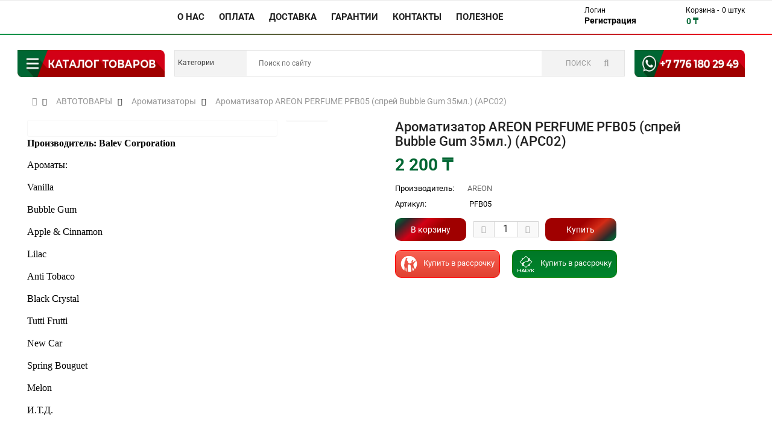

--- FILE ---
content_type: text/html; charset=utf-8
request_url: https://vita-avto.kz/aromatizator-areon-perfume-pfb05-sprey-bubble-gum-35ml
body_size: 34986
content:
<!DOCTYPE html><html dir="ltr" lang="ru"><head><meta charset="UTF-8" /><meta http-equiv="X-UA-Compatible" content="IE=edge"><title>Ароматизатор AREON PERFUME PFB05 (спрей Bubble Gum 35мл.) (APC02)</title><base href="https://vita-avto.kz/" /><meta name="viewport" content="width=device-width, initial-scale=1"> 
<meta name="description" content="Купить Ароматизатор AREON PERFUME PFB05 (спрей Bubble Gum 35мл.) на сайте vita-avto.kz" /><!--[if IE]><meta http-equiv="X-UA-Compatible" content="IE=edge,chrome=1"><![endif]--><style>@font-face{font-display:swap;font-family:'Glyphicons Halflings';src:url(https://vita-avto.kz/catalog/view/javascript/bootstrap/fonts/glyphicons-halflings-regular.eot);src:url(https://vita-avto.kz/catalog/view/javascript/bootstrap/fonts/glyphicons-halflings-regular.eot?#iefix) format('embedded-opentype'),url(https://vita-avto.kz/catalog/view/javascript/bootstrap/fonts/glyphicons-halflings-regular.woff2) format('woff2'),url(https://vita-avto.kz/catalog/view/javascript/bootstrap/fonts/glyphicons-halflings-regular.woff) format('woff'),url(https://vita-avto.kz/catalog/view/javascript/bootstrap/fonts/glyphicons-halflings-regular.ttf) format('truetype'),url(https://vita-avto.kz/catalog/view/javascript/bootstrap/fonts/glyphicons-halflings-regular.svg#glyphicons_halflingsregular) format('svg')}
@font-face{font-display:swap;font-family:'FontAwesome';src:url('https://vita-avto.kz/catalog/view/javascript/font-awesome/fonts/fontawesome-webfont.eot?v=4.7.0');src:url('https://vita-avto.kz/catalog/view/javascript/font-awesome/fonts/fontawesome-webfont.eot?#iefix&v=4.7.0') format('embedded-opentype'),url('https://vita-avto.kz/catalog/view/javascript/font-awesome/fonts/fontawesome-webfont.woff2?v=4.7.0') format('woff2'),url('https://vita-avto.kz/catalog/view/javascript/font-awesome/fonts/fontawesome-webfont.woff?v=4.7.0') format('woff'),url('https://vita-avto.kz/catalog/view/javascript/font-awesome/fonts/fontawesome-webfont.ttf?v=4.7.0') format('truetype'),url('https://vita-avto.kz/catalog/view/javascript/font-awesome/fonts/fontawesome-webfont.svg?v=4.7.0#fontawesomeregular') format('svg');font-weight:normal;font-style:normal}
@font-face{font-display:swap;font-family:'Roboto';font-style:normal;font-weight:300;font-stretch:100%;src:url(https://fonts.gstatic.com/s/roboto/v50/KFO7CnqEu92Fr1ME7kSn66aGLdTylUAMa3GUBGEe.woff2) format('woff2');unicode-range:U+0460-052F, U+1C80-1C8A, U+20B4, U+2DE0-2DFF, U+A640-A69F, U+FE2E-FE2F}
@font-face{font-display:swap;font-family:'Roboto';font-style:normal;font-weight:300;font-stretch:100%;src:url(https://fonts.gstatic.com/s/roboto/v50/KFO7CnqEu92Fr1ME7kSn66aGLdTylUAMa3iUBGEe.woff2) format('woff2');unicode-range:U+0301, U+0400-045F, U+0490-0491, U+04B0-04B1, U+2116}
@font-face{font-display:swap;font-family:'Roboto';font-style:normal;font-weight:300;font-stretch:100%;src:url(https://fonts.gstatic.com/s/roboto/v50/KFO7CnqEu92Fr1ME7kSn66aGLdTylUAMa3CUBGEe.woff2) format('woff2');unicode-range:U+1F00-1FFF}
@font-face{font-display:swap;font-family:'Roboto';font-style:normal;font-weight:300;font-stretch:100%;src:url(https://fonts.gstatic.com/s/roboto/v50/KFO7CnqEu92Fr1ME7kSn66aGLdTylUAMa3-UBGEe.woff2) format('woff2');unicode-range:U+0370-0377, U+037A-037F, U+0384-038A, U+038C, U+038E-03A1, U+03A3-03FF}
@font-face{font-display:swap;font-family:'Roboto';font-style:normal;font-weight:300;font-stretch:100%;src:url(https://fonts.gstatic.com/s/roboto/v50/KFO7CnqEu92Fr1ME7kSn66aGLdTylUAMawCUBGEe.woff2) format('woff2');unicode-range:U+0302-0303, U+0305, U+0307-0308, U+0310, U+0312, U+0315, U+031A, U+0326-0327, U+032C, U+032F-0330, U+0332-0333, U+0338, U+033A, U+0346, U+034D, U+0391-03A1, U+03A3-03A9, U+03B1-03C9, U+03D1, U+03D5-03D6, U+03F0-03F1, U+03F4-03F5, U+2016-2017, U+2034-2038, U+203C, U+2040, U+2043, U+2047, U+2050, U+2057, U+205F, U+2070-2071, U+2074-208E, U+2090-209C, U+20D0-20DC, U+20E1, U+20E5-20EF, U+2100-2112, U+2114-2115, U+2117-2121, U+2123-214F, U+2190, U+2192, U+2194-21AE, U+21B0-21E5, U+21F1-21F2, U+21F4-2211, U+2213-2214, U+2216-22FF, U+2308-230B, U+2310, U+2319, U+231C-2321, U+2336-237A, U+237C, U+2395, U+239B-23B7, U+23D0, U+23DC-23E1, U+2474-2475, U+25AF, U+25B3, U+25B7, U+25BD, U+25C1, U+25CA, U+25CC, U+25FB, U+266D-266F, U+27C0-27FF, U+2900-2AFF, U+2B0E-2B11, U+2B30-2B4C, U+2BFE, U+3030, U+FF5B, U+FF5D, U+1D400-1D7FF, U+1EE00-1EEFF}
@font-face{font-display:swap;font-family:'Roboto';font-style:normal;font-weight:300;font-stretch:100%;src:url(https://fonts.gstatic.com/s/roboto/v50/KFO7CnqEu92Fr1ME7kSn66aGLdTylUAMaxKUBGEe.woff2) format('woff2');unicode-range:U+0001-000C, U+000E-001F, U+007F-009F, U+20DD-20E0, U+20E2-20E4, U+2150-218F, U+2190, U+2192, U+2194-2199, U+21AF, U+21E6-21F0, U+21F3, U+2218-2219, U+2299, U+22C4-22C6, U+2300-243F, U+2440-244A, U+2460-24FF, U+25A0-27BF, U+2800-28FF, U+2921-2922, U+2981, U+29BF, U+29EB, U+2B00-2BFF, U+4DC0-4DFF, U+FFF9-FFFB, U+10140-1018E, U+10190-1019C, U+101A0, U+101D0-101FD, U+102E0-102FB, U+10E60-10E7E, U+1D2C0-1D2D3, U+1D2E0-1D37F, U+1F000-1F0FF, U+1F100-1F1AD, U+1F1E6-1F1FF, U+1F30D-1F30F, U+1F315, U+1F31C, U+1F31E, U+1F320-1F32C, U+1F336, U+1F378, U+1F37D, U+1F382, U+1F393-1F39F, U+1F3A7-1F3A8, U+1F3AC-1F3AF, U+1F3C2, U+1F3C4-1F3C6, U+1F3CA-1F3CE, U+1F3D4-1F3E0, U+1F3ED, U+1F3F1-1F3F3, U+1F3F5-1F3F7, U+1F408, U+1F415, U+1F41F, U+1F426, U+1F43F, U+1F441-1F442, U+1F444, U+1F446-1F449, U+1F44C-1F44E, U+1F453, U+1F46A, U+1F47D, U+1F4A3, U+1F4B0, U+1F4B3, U+1F4B9, U+1F4BB, U+1F4BF, U+1F4C8-1F4CB, U+1F4D6, U+1F4DA, U+1F4DF, U+1F4E3-1F4E6, U+1F4EA-1F4ED, U+1F4F7, U+1F4F9-1F4FB, U+1F4FD-1F4FE, U+1F503, U+1F507-1F50B, U+1F50D, U+1F512-1F513, U+1F53E-1F54A, U+1F54F-1F5FA, U+1F610, U+1F650-1F67F, U+1F687, U+1F68D, U+1F691, U+1F694, U+1F698, U+1F6AD, U+1F6B2, U+1F6B9-1F6BA, U+1F6BC, U+1F6C6-1F6CF, U+1F6D3-1F6D7, U+1F6E0-1F6EA, U+1F6F0-1F6F3, U+1F6F7-1F6FC, U+1F700-1F7FF, U+1F800-1F80B, U+1F810-1F847, U+1F850-1F859, U+1F860-1F887, U+1F890-1F8AD, U+1F8B0-1F8BB, U+1F8C0-1F8C1, U+1F900-1F90B, U+1F93B, U+1F946, U+1F984, U+1F996, U+1F9E9, U+1FA00-1FA6F, U+1FA70-1FA7C, U+1FA80-1FA89, U+1FA8F-1FAC6, U+1FACE-1FADC, U+1FADF-1FAE9, U+1FAF0-1FAF8, U+1FB00-1FBFF}
@font-face{font-display:swap;font-family:'Roboto';font-style:normal;font-weight:300;font-stretch:100%;src:url(https://fonts.gstatic.com/s/roboto/v50/KFO7CnqEu92Fr1ME7kSn66aGLdTylUAMa3OUBGEe.woff2) format('woff2');unicode-range:U+0102-0103, U+0110-0111, U+0128-0129, U+0168-0169, U+01A0-01A1, U+01AF-01B0, U+0300-0301, U+0303-0304, U+0308-0309, U+0323, U+0329, U+1EA0-1EF9, U+20AB}
@font-face{font-display:swap;font-family:'Roboto';font-style:normal;font-weight:300;font-stretch:100%;src:url(https://fonts.gstatic.com/s/roboto/v50/KFO7CnqEu92Fr1ME7kSn66aGLdTylUAMa3KUBGEe.woff2) format('woff2');unicode-range:U+0100-02BA, U+02BD-02C5, U+02C7-02CC, U+02CE-02D7, U+02DD-02FF, U+0304, U+0308, U+0329, U+1D00-1DBF, U+1E00-1E9F, U+1EF2-1EFF, U+2020, U+20A0-20AB, U+20AD-20C0, U+2113, U+2C60-2C7F, U+A720-A7FF}
@font-face{font-display:swap;font-family:'Roboto';font-style:normal;font-weight:300;font-stretch:100%;src:url(https://fonts.gstatic.com/s/roboto/v50/KFO7CnqEu92Fr1ME7kSn66aGLdTylUAMa3yUBA.woff2) format('woff2');unicode-range:U+0000-00FF, U+0131, U+0152-0153, U+02BB-02BC, U+02C6, U+02DA, U+02DC, U+0304, U+0308, U+0329, U+2000-206F, U+20AC, U+2122, U+2191, U+2193, U+2212, U+2215, U+FEFF, U+FFFD}
@font-face{font-display:swap;font-family:'Roboto';font-style:normal;font-weight:400;font-stretch:100%;src:url(https://fonts.gstatic.com/s/roboto/v50/KFO7CnqEu92Fr1ME7kSn66aGLdTylUAMa3GUBGEe.woff2) format('woff2');unicode-range:U+0460-052F, U+1C80-1C8A, U+20B4, U+2DE0-2DFF, U+A640-A69F, U+FE2E-FE2F}
@font-face{font-display:swap;font-family:'Roboto';font-style:normal;font-weight:400;font-stretch:100%;src:url(https://fonts.gstatic.com/s/roboto/v50/KFO7CnqEu92Fr1ME7kSn66aGLdTylUAMa3iUBGEe.woff2) format('woff2');unicode-range:U+0301, U+0400-045F, U+0490-0491, U+04B0-04B1, U+2116}
@font-face{font-display:swap;font-family:'Roboto';font-style:normal;font-weight:400;font-stretch:100%;src:url(https://fonts.gstatic.com/s/roboto/v50/KFO7CnqEu92Fr1ME7kSn66aGLdTylUAMa3CUBGEe.woff2) format('woff2');unicode-range:U+1F00-1FFF}
@font-face{font-display:swap;font-family:'Roboto';font-style:normal;font-weight:400;font-stretch:100%;src:url(https://fonts.gstatic.com/s/roboto/v50/KFO7CnqEu92Fr1ME7kSn66aGLdTylUAMa3-UBGEe.woff2) format('woff2');unicode-range:U+0370-0377, U+037A-037F, U+0384-038A, U+038C, U+038E-03A1, U+03A3-03FF}
@font-face{font-display:swap;font-family:'Roboto';font-style:normal;font-weight:400;font-stretch:100%;src:url(https://fonts.gstatic.com/s/roboto/v50/KFO7CnqEu92Fr1ME7kSn66aGLdTylUAMawCUBGEe.woff2) format('woff2');unicode-range:U+0302-0303, U+0305, U+0307-0308, U+0310, U+0312, U+0315, U+031A, U+0326-0327, U+032C, U+032F-0330, U+0332-0333, U+0338, U+033A, U+0346, U+034D, U+0391-03A1, U+03A3-03A9, U+03B1-03C9, U+03D1, U+03D5-03D6, U+03F0-03F1, U+03F4-03F5, U+2016-2017, U+2034-2038, U+203C, U+2040, U+2043, U+2047, U+2050, U+2057, U+205F, U+2070-2071, U+2074-208E, U+2090-209C, U+20D0-20DC, U+20E1, U+20E5-20EF, U+2100-2112, U+2114-2115, U+2117-2121, U+2123-214F, U+2190, U+2192, U+2194-21AE, U+21B0-21E5, U+21F1-21F2, U+21F4-2211, U+2213-2214, U+2216-22FF, U+2308-230B, U+2310, U+2319, U+231C-2321, U+2336-237A, U+237C, U+2395, U+239B-23B7, U+23D0, U+23DC-23E1, U+2474-2475, U+25AF, U+25B3, U+25B7, U+25BD, U+25C1, U+25CA, U+25CC, U+25FB, U+266D-266F, U+27C0-27FF, U+2900-2AFF, U+2B0E-2B11, U+2B30-2B4C, U+2BFE, U+3030, U+FF5B, U+FF5D, U+1D400-1D7FF, U+1EE00-1EEFF}
@font-face{font-display:swap;font-family:'Roboto';font-style:normal;font-weight:400;font-stretch:100%;src:url(https://fonts.gstatic.com/s/roboto/v50/KFO7CnqEu92Fr1ME7kSn66aGLdTylUAMaxKUBGEe.woff2) format('woff2');unicode-range:U+0001-000C, U+000E-001F, U+007F-009F, U+20DD-20E0, U+20E2-20E4, U+2150-218F, U+2190, U+2192, U+2194-2199, U+21AF, U+21E6-21F0, U+21F3, U+2218-2219, U+2299, U+22C4-22C6, U+2300-243F, U+2440-244A, U+2460-24FF, U+25A0-27BF, U+2800-28FF, U+2921-2922, U+2981, U+29BF, U+29EB, U+2B00-2BFF, U+4DC0-4DFF, U+FFF9-FFFB, U+10140-1018E, U+10190-1019C, U+101A0, U+101D0-101FD, U+102E0-102FB, U+10E60-10E7E, U+1D2C0-1D2D3, U+1D2E0-1D37F, U+1F000-1F0FF, U+1F100-1F1AD, U+1F1E6-1F1FF, U+1F30D-1F30F, U+1F315, U+1F31C, U+1F31E, U+1F320-1F32C, U+1F336, U+1F378, U+1F37D, U+1F382, U+1F393-1F39F, U+1F3A7-1F3A8, U+1F3AC-1F3AF, U+1F3C2, U+1F3C4-1F3C6, U+1F3CA-1F3CE, U+1F3D4-1F3E0, U+1F3ED, U+1F3F1-1F3F3, U+1F3F5-1F3F7, U+1F408, U+1F415, U+1F41F, U+1F426, U+1F43F, U+1F441-1F442, U+1F444, U+1F446-1F449, U+1F44C-1F44E, U+1F453, U+1F46A, U+1F47D, U+1F4A3, U+1F4B0, U+1F4B3, U+1F4B9, U+1F4BB, U+1F4BF, U+1F4C8-1F4CB, U+1F4D6, U+1F4DA, U+1F4DF, U+1F4E3-1F4E6, U+1F4EA-1F4ED, U+1F4F7, U+1F4F9-1F4FB, U+1F4FD-1F4FE, U+1F503, U+1F507-1F50B, U+1F50D, U+1F512-1F513, U+1F53E-1F54A, U+1F54F-1F5FA, U+1F610, U+1F650-1F67F, U+1F687, U+1F68D, U+1F691, U+1F694, U+1F698, U+1F6AD, U+1F6B2, U+1F6B9-1F6BA, U+1F6BC, U+1F6C6-1F6CF, U+1F6D3-1F6D7, U+1F6E0-1F6EA, U+1F6F0-1F6F3, U+1F6F7-1F6FC, U+1F700-1F7FF, U+1F800-1F80B, U+1F810-1F847, U+1F850-1F859, U+1F860-1F887, U+1F890-1F8AD, U+1F8B0-1F8BB, U+1F8C0-1F8C1, U+1F900-1F90B, U+1F93B, U+1F946, U+1F984, U+1F996, U+1F9E9, U+1FA00-1FA6F, U+1FA70-1FA7C, U+1FA80-1FA89, U+1FA8F-1FAC6, U+1FACE-1FADC, U+1FADF-1FAE9, U+1FAF0-1FAF8, U+1FB00-1FBFF}
@font-face{font-display:swap;font-family:'Roboto';font-style:normal;font-weight:400;font-stretch:100%;src:url(https://fonts.gstatic.com/s/roboto/v50/KFO7CnqEu92Fr1ME7kSn66aGLdTylUAMa3OUBGEe.woff2) format('woff2');unicode-range:U+0102-0103, U+0110-0111, U+0128-0129, U+0168-0169, U+01A0-01A1, U+01AF-01B0, U+0300-0301, U+0303-0304, U+0308-0309, U+0323, U+0329, U+1EA0-1EF9, U+20AB}
@font-face{font-display:swap;font-family:'Roboto';font-style:normal;font-weight:400;font-stretch:100%;src:url(https://fonts.gstatic.com/s/roboto/v50/KFO7CnqEu92Fr1ME7kSn66aGLdTylUAMa3KUBGEe.woff2) format('woff2');unicode-range:U+0100-02BA, U+02BD-02C5, U+02C7-02CC, U+02CE-02D7, U+02DD-02FF, U+0304, U+0308, U+0329, U+1D00-1DBF, U+1E00-1E9F, U+1EF2-1EFF, U+2020, U+20A0-20AB, U+20AD-20C0, U+2113, U+2C60-2C7F, U+A720-A7FF}
@font-face{font-display:swap;font-family:'Roboto';font-style:normal;font-weight:400;font-stretch:100%;src:url(https://fonts.gstatic.com/s/roboto/v50/KFO7CnqEu92Fr1ME7kSn66aGLdTylUAMa3yUBA.woff2) format('woff2');unicode-range:U+0000-00FF, U+0131, U+0152-0153, U+02BB-02BC, U+02C6, U+02DA, U+02DC, U+0304, U+0308, U+0329, U+2000-206F, U+20AC, U+2122, U+2191, U+2193, U+2212, U+2215, U+FEFF, U+FFFD}
@font-face{font-display:swap;font-family:'Roboto';font-style:normal;font-weight:500;font-stretch:100%;src:url(https://fonts.gstatic.com/s/roboto/v50/KFO7CnqEu92Fr1ME7kSn66aGLdTylUAMa3GUBGEe.woff2) format('woff2');unicode-range:U+0460-052F, U+1C80-1C8A, U+20B4, U+2DE0-2DFF, U+A640-A69F, U+FE2E-FE2F}
@font-face{font-display:swap;font-family:'Roboto';font-style:normal;font-weight:500;font-stretch:100%;src:url(https://fonts.gstatic.com/s/roboto/v50/KFO7CnqEu92Fr1ME7kSn66aGLdTylUAMa3iUBGEe.woff2) format('woff2');unicode-range:U+0301, U+0400-045F, U+0490-0491, U+04B0-04B1, U+2116}
@font-face{font-display:swap;font-family:'Roboto';font-style:normal;font-weight:500;font-stretch:100%;src:url(https://fonts.gstatic.com/s/roboto/v50/KFO7CnqEu92Fr1ME7kSn66aGLdTylUAMa3CUBGEe.woff2) format('woff2');unicode-range:U+1F00-1FFF}
@font-face{font-display:swap;font-family:'Roboto';font-style:normal;font-weight:500;font-stretch:100%;src:url(https://fonts.gstatic.com/s/roboto/v50/KFO7CnqEu92Fr1ME7kSn66aGLdTylUAMa3-UBGEe.woff2) format('woff2');unicode-range:U+0370-0377, U+037A-037F, U+0384-038A, U+038C, U+038E-03A1, U+03A3-03FF}
@font-face{font-display:swap;font-family:'Roboto';font-style:normal;font-weight:500;font-stretch:100%;src:url(https://fonts.gstatic.com/s/roboto/v50/KFO7CnqEu92Fr1ME7kSn66aGLdTylUAMawCUBGEe.woff2) format('woff2');unicode-range:U+0302-0303, U+0305, U+0307-0308, U+0310, U+0312, U+0315, U+031A, U+0326-0327, U+032C, U+032F-0330, U+0332-0333, U+0338, U+033A, U+0346, U+034D, U+0391-03A1, U+03A3-03A9, U+03B1-03C9, U+03D1, U+03D5-03D6, U+03F0-03F1, U+03F4-03F5, U+2016-2017, U+2034-2038, U+203C, U+2040, U+2043, U+2047, U+2050, U+2057, U+205F, U+2070-2071, U+2074-208E, U+2090-209C, U+20D0-20DC, U+20E1, U+20E5-20EF, U+2100-2112, U+2114-2115, U+2117-2121, U+2123-214F, U+2190, U+2192, U+2194-21AE, U+21B0-21E5, U+21F1-21F2, U+21F4-2211, U+2213-2214, U+2216-22FF, U+2308-230B, U+2310, U+2319, U+231C-2321, U+2336-237A, U+237C, U+2395, U+239B-23B7, U+23D0, U+23DC-23E1, U+2474-2475, U+25AF, U+25B3, U+25B7, U+25BD, U+25C1, U+25CA, U+25CC, U+25FB, U+266D-266F, U+27C0-27FF, U+2900-2AFF, U+2B0E-2B11, U+2B30-2B4C, U+2BFE, U+3030, U+FF5B, U+FF5D, U+1D400-1D7FF, U+1EE00-1EEFF}
@font-face{font-display:swap;font-family:'Roboto';font-style:normal;font-weight:500;font-stretch:100%;src:url(https://fonts.gstatic.com/s/roboto/v50/KFO7CnqEu92Fr1ME7kSn66aGLdTylUAMaxKUBGEe.woff2) format('woff2');unicode-range:U+0001-000C, U+000E-001F, U+007F-009F, U+20DD-20E0, U+20E2-20E4, U+2150-218F, U+2190, U+2192, U+2194-2199, U+21AF, U+21E6-21F0, U+21F3, U+2218-2219, U+2299, U+22C4-22C6, U+2300-243F, U+2440-244A, U+2460-24FF, U+25A0-27BF, U+2800-28FF, U+2921-2922, U+2981, U+29BF, U+29EB, U+2B00-2BFF, U+4DC0-4DFF, U+FFF9-FFFB, U+10140-1018E, U+10190-1019C, U+101A0, U+101D0-101FD, U+102E0-102FB, U+10E60-10E7E, U+1D2C0-1D2D3, U+1D2E0-1D37F, U+1F000-1F0FF, U+1F100-1F1AD, U+1F1E6-1F1FF, U+1F30D-1F30F, U+1F315, U+1F31C, U+1F31E, U+1F320-1F32C, U+1F336, U+1F378, U+1F37D, U+1F382, U+1F393-1F39F, U+1F3A7-1F3A8, U+1F3AC-1F3AF, U+1F3C2, U+1F3C4-1F3C6, U+1F3CA-1F3CE, U+1F3D4-1F3E0, U+1F3ED, U+1F3F1-1F3F3, U+1F3F5-1F3F7, U+1F408, U+1F415, U+1F41F, U+1F426, U+1F43F, U+1F441-1F442, U+1F444, U+1F446-1F449, U+1F44C-1F44E, U+1F453, U+1F46A, U+1F47D, U+1F4A3, U+1F4B0, U+1F4B3, U+1F4B9, U+1F4BB, U+1F4BF, U+1F4C8-1F4CB, U+1F4D6, U+1F4DA, U+1F4DF, U+1F4E3-1F4E6, U+1F4EA-1F4ED, U+1F4F7, U+1F4F9-1F4FB, U+1F4FD-1F4FE, U+1F503, U+1F507-1F50B, U+1F50D, U+1F512-1F513, U+1F53E-1F54A, U+1F54F-1F5FA, U+1F610, U+1F650-1F67F, U+1F687, U+1F68D, U+1F691, U+1F694, U+1F698, U+1F6AD, U+1F6B2, U+1F6B9-1F6BA, U+1F6BC, U+1F6C6-1F6CF, U+1F6D3-1F6D7, U+1F6E0-1F6EA, U+1F6F0-1F6F3, U+1F6F7-1F6FC, U+1F700-1F7FF, U+1F800-1F80B, U+1F810-1F847, U+1F850-1F859, U+1F860-1F887, U+1F890-1F8AD, U+1F8B0-1F8BB, U+1F8C0-1F8C1, U+1F900-1F90B, U+1F93B, U+1F946, U+1F984, U+1F996, U+1F9E9, U+1FA00-1FA6F, U+1FA70-1FA7C, U+1FA80-1FA89, U+1FA8F-1FAC6, U+1FACE-1FADC, U+1FADF-1FAE9, U+1FAF0-1FAF8, U+1FB00-1FBFF}
@font-face{font-display:swap;font-family:'Roboto';font-style:normal;font-weight:500;font-stretch:100%;src:url(https://fonts.gstatic.com/s/roboto/v50/KFO7CnqEu92Fr1ME7kSn66aGLdTylUAMa3OUBGEe.woff2) format('woff2');unicode-range:U+0102-0103, U+0110-0111, U+0128-0129, U+0168-0169, U+01A0-01A1, U+01AF-01B0, U+0300-0301, U+0303-0304, U+0308-0309, U+0323, U+0329, U+1EA0-1EF9, U+20AB}
@font-face{font-display:swap;font-family:'Roboto';font-style:normal;font-weight:500;font-stretch:100%;src:url(https://fonts.gstatic.com/s/roboto/v50/KFO7CnqEu92Fr1ME7kSn66aGLdTylUAMa3KUBGEe.woff2) format('woff2');unicode-range:U+0100-02BA, U+02BD-02C5, U+02C7-02CC, U+02CE-02D7, U+02DD-02FF, U+0304, U+0308, U+0329, U+1D00-1DBF, U+1E00-1E9F, U+1EF2-1EFF, U+2020, U+20A0-20AB, U+20AD-20C0, U+2113, U+2C60-2C7F, U+A720-A7FF}
@font-face{font-display:swap;font-family:'Roboto';font-style:normal;font-weight:500;font-stretch:100%;src:url(https://fonts.gstatic.com/s/roboto/v50/KFO7CnqEu92Fr1ME7kSn66aGLdTylUAMa3yUBA.woff2) format('woff2');unicode-range:U+0000-00FF, U+0131, U+0152-0153, U+02BB-02BC, U+02C6, U+02DA, U+02DC, U+0304, U+0308, U+0329, U+2000-206F, U+20AC, U+2122, U+2191, U+2193, U+2212, U+2215, U+FEFF, U+FFFD}
@font-face{font-display:swap;font-family:'Roboto';font-style:normal;font-weight:700;font-stretch:100%;src:url(https://fonts.gstatic.com/s/roboto/v50/KFO7CnqEu92Fr1ME7kSn66aGLdTylUAMa3GUBGEe.woff2) format('woff2');unicode-range:U+0460-052F, U+1C80-1C8A, U+20B4, U+2DE0-2DFF, U+A640-A69F, U+FE2E-FE2F}
@font-face{font-display:swap;font-family:'Roboto';font-style:normal;font-weight:700;font-stretch:100%;src:url(https://fonts.gstatic.com/s/roboto/v50/KFO7CnqEu92Fr1ME7kSn66aGLdTylUAMa3iUBGEe.woff2) format('woff2');unicode-range:U+0301, U+0400-045F, U+0490-0491, U+04B0-04B1, U+2116}
@font-face{font-display:swap;font-family:'Roboto';font-style:normal;font-weight:700;font-stretch:100%;src:url(https://fonts.gstatic.com/s/roboto/v50/KFO7CnqEu92Fr1ME7kSn66aGLdTylUAMa3CUBGEe.woff2) format('woff2');unicode-range:U+1F00-1FFF}
@font-face{font-display:swap;font-family:'Roboto';font-style:normal;font-weight:700;font-stretch:100%;src:url(https://fonts.gstatic.com/s/roboto/v50/KFO7CnqEu92Fr1ME7kSn66aGLdTylUAMa3-UBGEe.woff2) format('woff2');unicode-range:U+0370-0377, U+037A-037F, U+0384-038A, U+038C, U+038E-03A1, U+03A3-03FF}
@font-face{font-display:swap;font-family:'Roboto';font-style:normal;font-weight:700;font-stretch:100%;src:url(https://fonts.gstatic.com/s/roboto/v50/KFO7CnqEu92Fr1ME7kSn66aGLdTylUAMawCUBGEe.woff2) format('woff2');unicode-range:U+0302-0303, U+0305, U+0307-0308, U+0310, U+0312, U+0315, U+031A, U+0326-0327, U+032C, U+032F-0330, U+0332-0333, U+0338, U+033A, U+0346, U+034D, U+0391-03A1, U+03A3-03A9, U+03B1-03C9, U+03D1, U+03D5-03D6, U+03F0-03F1, U+03F4-03F5, U+2016-2017, U+2034-2038, U+203C, U+2040, U+2043, U+2047, U+2050, U+2057, U+205F, U+2070-2071, U+2074-208E, U+2090-209C, U+20D0-20DC, U+20E1, U+20E5-20EF, U+2100-2112, U+2114-2115, U+2117-2121, U+2123-214F, U+2190, U+2192, U+2194-21AE, U+21B0-21E5, U+21F1-21F2, U+21F4-2211, U+2213-2214, U+2216-22FF, U+2308-230B, U+2310, U+2319, U+231C-2321, U+2336-237A, U+237C, U+2395, U+239B-23B7, U+23D0, U+23DC-23E1, U+2474-2475, U+25AF, U+25B3, U+25B7, U+25BD, U+25C1, U+25CA, U+25CC, U+25FB, U+266D-266F, U+27C0-27FF, U+2900-2AFF, U+2B0E-2B11, U+2B30-2B4C, U+2BFE, U+3030, U+FF5B, U+FF5D, U+1D400-1D7FF, U+1EE00-1EEFF}
@font-face{font-display:swap;font-family:'Roboto';font-style:normal;font-weight:700;font-stretch:100%;src:url(https://fonts.gstatic.com/s/roboto/v50/KFO7CnqEu92Fr1ME7kSn66aGLdTylUAMaxKUBGEe.woff2) format('woff2');unicode-range:U+0001-000C, U+000E-001F, U+007F-009F, U+20DD-20E0, U+20E2-20E4, U+2150-218F, U+2190, U+2192, U+2194-2199, U+21AF, U+21E6-21F0, U+21F3, U+2218-2219, U+2299, U+22C4-22C6, U+2300-243F, U+2440-244A, U+2460-24FF, U+25A0-27BF, U+2800-28FF, U+2921-2922, U+2981, U+29BF, U+29EB, U+2B00-2BFF, U+4DC0-4DFF, U+FFF9-FFFB, U+10140-1018E, U+10190-1019C, U+101A0, U+101D0-101FD, U+102E0-102FB, U+10E60-10E7E, U+1D2C0-1D2D3, U+1D2E0-1D37F, U+1F000-1F0FF, U+1F100-1F1AD, U+1F1E6-1F1FF, U+1F30D-1F30F, U+1F315, U+1F31C, U+1F31E, U+1F320-1F32C, U+1F336, U+1F378, U+1F37D, U+1F382, U+1F393-1F39F, U+1F3A7-1F3A8, U+1F3AC-1F3AF, U+1F3C2, U+1F3C4-1F3C6, U+1F3CA-1F3CE, U+1F3D4-1F3E0, U+1F3ED, U+1F3F1-1F3F3, U+1F3F5-1F3F7, U+1F408, U+1F415, U+1F41F, U+1F426, U+1F43F, U+1F441-1F442, U+1F444, U+1F446-1F449, U+1F44C-1F44E, U+1F453, U+1F46A, U+1F47D, U+1F4A3, U+1F4B0, U+1F4B3, U+1F4B9, U+1F4BB, U+1F4BF, U+1F4C8-1F4CB, U+1F4D6, U+1F4DA, U+1F4DF, U+1F4E3-1F4E6, U+1F4EA-1F4ED, U+1F4F7, U+1F4F9-1F4FB, U+1F4FD-1F4FE, U+1F503, U+1F507-1F50B, U+1F50D, U+1F512-1F513, U+1F53E-1F54A, U+1F54F-1F5FA, U+1F610, U+1F650-1F67F, U+1F687, U+1F68D, U+1F691, U+1F694, U+1F698, U+1F6AD, U+1F6B2, U+1F6B9-1F6BA, U+1F6BC, U+1F6C6-1F6CF, U+1F6D3-1F6D7, U+1F6E0-1F6EA, U+1F6F0-1F6F3, U+1F6F7-1F6FC, U+1F700-1F7FF, U+1F800-1F80B, U+1F810-1F847, U+1F850-1F859, U+1F860-1F887, U+1F890-1F8AD, U+1F8B0-1F8BB, U+1F8C0-1F8C1, U+1F900-1F90B, U+1F93B, U+1F946, U+1F984, U+1F996, U+1F9E9, U+1FA00-1FA6F, U+1FA70-1FA7C, U+1FA80-1FA89, U+1FA8F-1FAC6, U+1FACE-1FADC, U+1FADF-1FAE9, U+1FAF0-1FAF8, U+1FB00-1FBFF}
@font-face{font-display:swap;font-family:'Roboto';font-style:normal;font-weight:700;font-stretch:100%;src:url(https://fonts.gstatic.com/s/roboto/v50/KFO7CnqEu92Fr1ME7kSn66aGLdTylUAMa3OUBGEe.woff2) format('woff2');unicode-range:U+0102-0103, U+0110-0111, U+0128-0129, U+0168-0169, U+01A0-01A1, U+01AF-01B0, U+0300-0301, U+0303-0304, U+0308-0309, U+0323, U+0329, U+1EA0-1EF9, U+20AB}
@font-face{font-display:swap;font-family:'Roboto';font-style:normal;font-weight:700;font-stretch:100%;src:url(https://fonts.gstatic.com/s/roboto/v50/KFO7CnqEu92Fr1ME7kSn66aGLdTylUAMa3KUBGEe.woff2) format('woff2');unicode-range:U+0100-02BA, U+02BD-02C5, U+02C7-02CC, U+02CE-02D7, U+02DD-02FF, U+0304, U+0308, U+0329, U+1D00-1DBF, U+1E00-1E9F, U+1EF2-1EFF, U+2020, U+20A0-20AB, U+20AD-20C0, U+2113, U+2C60-2C7F, U+A720-A7FF}
@font-face{font-display:swap;font-family:'Roboto';font-style:normal;font-weight:700;font-stretch:100%;src:url(https://fonts.gstatic.com/s/roboto/v50/KFO7CnqEu92Fr1ME7kSn66aGLdTylUAMa3yUBA.woff2) format('woff2');unicode-range:U+0000-00FF, U+0131, U+0152-0153, U+02BB-02BC, U+02C6, U+02DA, U+02DC, U+0304, U+0308, U+0329, U+2000-206F, U+20AC, U+2122, U+2191, U+2193, U+2212, U+2215, U+FEFF, U+FFFD}
</style>
<style>

/* ------------------
  CSS: catalog/view/javascript/bootstrap/css/bootstrap.min.css
  ------------------*/

html{font-family:sans-serif;-webkit-text-size-adjust:100%;-ms-text-size-adjust:100%}body{margin:0}article,aside,details,figcaption,figure,footer,header,hgroup,main,menu,nav,section,summary{display:block}[hidden],template{display:none}a{background-color:transparent}b,strong{font-weight:700}h1{margin:.67em 0;font-size:2em}img{border:0}svg:not(:root){overflow:hidden}hr{height:0;-webkit-box-sizing:content-box;-moz-box-sizing:content-box;box-sizing:content-box}button,input,optgroup,select,textarea{margin:0;font:inherit;color:inherit}button{overflow:visible}button,select{text-transform:none}button,html input[type=button],input[type=reset],input[type=submit]{-webkit-appearance:button;cursor:pointer}input{line-height:normal}textarea{overflow:auto}table{border-spacing:0;border-collapse:collapse}td,th{padding:0}@media print{*,:after,:before{color:#000!important;text-shadow:none!important;background:0 0!important;-webkit-box-shadow:none!important;box-shadow:none!important}a,a:visited{text-decoration:underline}img,tr{page-break-inside:avoid}img{max-width:100%!important}h2,h3,p{orphans:3;widows:3}h2,h3{page-break-after:avoid}.label{border:1px
solid #000}.table{border-collapse:collapse!important}.table td,.table
th{background-color:#fff!important}}*{-webkit-box-sizing:border-box;-moz-box-sizing:border-box;box-sizing:border-box}:after,:before{-webkit-box-sizing:border-box;-moz-box-sizing:border-box;box-sizing:border-box}html{font-size:10px;-webkit-tap-highlight-color:rgba(0,0,0,0)}body{font-family:"Roboto",Helvetica,Arial,sans-serif;font-size:14px;line-height:1.42857143;color:#333;background-color:#fff}button,input,select,textarea{font-family:inherit;font-size:inherit;line-height:inherit}a{color:#337ab7;text-decoration:none}img{vertical-align:middle}.carousel-inner>.item>a>img,.carousel-inner>.item>img,.img-responsive,.thumbnail a>img,.thumbnail>img{display:block;max-width:100%;height:auto}hr{margin-top:20px;margin-bottom:20px;border:0;border-top:1px solid #eee}[role=button]{cursor:pointer}.h1,.h2,.h3,.h4,.h5,.h6,h1,h2,h3,h4,h5,h6{font-family:inherit;font-weight:500;line-height:1.1;color:inherit}.h1,.h2,.h3,h1,h2,h3{margin-top:20px;margin-bottom:10px}.h4,.h5,.h6,h4,h5,h6{margin-top:10px;margin-bottom:10px}.h1,h1{font-size:36px}.h3,h3{font-size:24px}.h4,h4{font-size:18px}.h5,h5{font-size:14px}p{margin:0
0 10px}.text-center{text-align:center}ol,ul{margin-top:0;margin-bottom:10px}ol ol,ol ul,ul ol,ul
ul{margin-bottom:0}.list-inline{padding-left:0;margin-left:-5px;list-style:none}.list-inline>li{display:inline-block;padding-right:5px;padding-left:5px}.container{padding-right:15px;padding-left:15px;margin-right:auto;margin-left:auto}@media (min-width:768px){.container{width:750px}}@media (min-width:992px){.container{width:970px}}@media (min-width:1200px){.container{width:1170px}}.row{margin-right:-15px;margin-left:-15px}.col-lg-1,.col-lg-10,.col-lg-11,.col-lg-12,.col-lg-2,.col-lg-3,.col-lg-4,.col-lg-5,.col-lg-6,.col-lg-7,.col-lg-8,.col-lg-9,.col-md-1,.col-md-10,.col-md-11,.col-md-12,.col-md-2,.col-md-3,.col-md-4,.col-md-5,.col-md-6,.col-md-7,.col-md-8,.col-md-9,.col-sm-1,.col-sm-10,.col-sm-11,.col-sm-12,.col-sm-2,.col-sm-3,.col-sm-4,.col-sm-5,.col-sm-6,.col-sm-7,.col-sm-8,.col-sm-9,.col-xs-1,.col-xs-10,.col-xs-11,.col-xs-12,.col-xs-2,.col-xs-3,.col-xs-4,.col-xs-5,.col-xs-6,.col-xs-7,.col-xs-8,.col-xs-9{position:relative;min-height:1px;padding-right:15px;padding-left:15px}.col-xs-1,.col-xs-10,.col-xs-11,.col-xs-12,.col-xs-2,.col-xs-3,.col-xs-4,.col-xs-5,.col-xs-6,.col-xs-7,.col-xs-8,.col-xs-9{float:left}.col-xs-12{width:100%}.col-xs-8{width:66.66666667%}.col-xs-6{width:50%}.col-xs-4{width:33.33333333%}.col-xs-3{width:25%}@media (min-width:768px){.col-sm-1,.col-sm-10,.col-sm-11,.col-sm-12,.col-sm-2,.col-sm-3,.col-sm-4,.col-sm-5,.col-sm-6,.col-sm-7,.col-sm-8,.col-sm-9{float:left}.col-sm-12{width:100%}.col-sm-9{width:75%}.col-sm-8{width:66.66666667%}.col-sm-6{width:50%}.col-sm-4{width:33.33333333%}.col-sm-3{width:25%}}@media (min-width:992px){.col-md-1,.col-md-10,.col-md-11,.col-md-12,.col-md-2,.col-md-3,.col-md-4,.col-md-5,.col-md-6,.col-md-7,.col-md-8,.col-md-9{float:left}.col-md-9{width:75%}.col-md-8{width:66.66666667%}.col-md-7{width:58.33333333%}.col-md-6{width:50%}.col-md-4{width:33.33333333%}.col-md-3{width:25%}.col-md-2{width:16.66666667%}}@media (min-width:1200px){.col-lg-1,.col-lg-10,.col-lg-11,.col-lg-12,.col-lg-2,.col-lg-3,.col-lg-4,.col-lg-5,.col-lg-6,.col-lg-7,.col-lg-8,.col-lg-9{float:left}.col-lg-8{width:66.66666667%}.col-lg-7{width:58.33333333%}.col-lg-6{width:50%}.col-lg-5{width:41.66666667%}.col-lg-4{width:33.33333333%}.col-lg-2{width:16.66666667%}}table{background-color:transparent}.table{width:100%;max-width:100%;margin-bottom:20px}.table>tbody>tr>td,.table>tbody>tr>th,.table>tfoot>tr>td,.table>tfoot>tr>th,.table>thead>tr>td,.table>thead>tr>th{padding:8px;line-height:1.42857143;vertical-align:top;border-top:1px solid #ddd}.table>tbody+tbody{border-top:2px solid #ddd}.table
.table{background-color:#fff}table col[class*=col-]{position:static;display:table-column;float:none}table td[class*=col-],table th[class*=col-]{position:static;display:table-cell;float:none}label{display:inline-block;max-width:100%;margin-bottom:5px;font-weight:700}.form-control{display:block;width:100%;height:34px;padding:6px
12px;font-size:14px;line-height:1.42857143;color:#555;background-color:#fff;background-image:none;border:1px
solid #ccc;border-radius:4px;-webkit-box-shadow:inset 0 1px 1px rgba(0,0,0,.075);box-shadow:inset 0 1px 1px rgba(0,0,0,.075);-webkit-transition:border-color ease-in-out .15s,-webkit-box-shadow ease-in-out .15s;-o-transition:border-color ease-in-out .15s,box-shadow ease-in-out .15s;transition:border-color ease-in-out .15s,box-shadow ease-in-out .15s}textarea.form-control{height:auto}.form-group{margin-bottom:15px}.checkbox,.radio{position:relative;display:block;margin-top:10px;margin-bottom:10px}.checkbox+.checkbox,.radio+.radio{margin-top:-5px}.help-block{display:block;margin-top:5px;margin-bottom:10px;color:#737373}.form-horizontal .checkbox,.form-horizontal .checkbox-inline,.form-horizontal .radio,.form-horizontal .radio-inline{padding-top:7px;margin-top:0;margin-bottom:0}.form-horizontal .checkbox,.form-horizontal
.radio{min-height:27px}.form-horizontal .form-group{margin-right:-15px;margin-left:-15px}@media (min-width:768px){.form-horizontal .control-label{padding-top:7px;margin-bottom:0;text-align:right}}.btn{display:inline-block;padding:6px
12px;margin-bottom:0;font-size:14px;font-weight:400;line-height:1.42857143;text-align:center;white-space:nowrap;vertical-align:middle;-ms-touch-action:manipulation;touch-action:manipulation;cursor:pointer;-webkit-user-select:none;-moz-user-select:none;-ms-user-select:none;user-select:none;background-image:none;border:1px
solid transparent;border-radius:4px}.btn.active,.btn:active{background-image:none;outline:0;-webkit-box-shadow:inset 0 3px 5px rgba(0,0,0,.125);box-shadow:inset 0 3px 5px rgba(0,0,0,.125)}.btn-default{color:#333;background-color:#fff;border-color:#ccc}.btn-default.active,.btn-default:active,.open>.dropdown-toggle.btn-default{color:#333;background-color:#e6e6e6;border-color:#adadad}.btn-default.active,.btn-default:active,.open>.dropdown-toggle.btn-default{background-image:none}.btn-primary{color:#fff;background-color:#337ab7;border-color:#2e6da4}.btn-primary.active,.btn-primary:active,.open>.dropdown-toggle.btn-primary{color:#fff;background-color:#286090;border-color:#204d74}.btn-primary.active,.btn-primary:active,.open>.dropdown-toggle.btn-primary{background-image:none}.btn-group-lg>.btn,.btn-lg{padding:10px
16px;font-size:18px;line-height:1.3333333;border-radius:6px}.btn-group-sm>.btn,.btn-sm{padding:5px
10px;font-size:12px;line-height:1.5;border-radius:3px}.btn-group-xs>.btn,.btn-xs{padding:1px
5px;font-size:12px;line-height:1.5;border-radius:3px}.fade{opacity:0;-webkit-transition:opacity .15s linear;-o-transition:opacity .15s linear;transition:opacity .15s linear}.collapse{}.dropdown,.dropup{position:relative}.dropdown-menu{position:absolute;top:100%;left:0;z-index:1000;display:none;float:left;min-width:160px;padding:5px
0;margin:2px
0 0;font-size:14px;text-align:left;list-style:none;background-color:#fff;-webkit-background-clip:padding-box;background-clip:padding-box;border:1px
solid #ccc;border:1px
solid rgba(0,0,0,.15);border-radius:4px;-webkit-box-shadow:0 6px 12px rgba(0,0,0,.175);box-shadow:0 6px 12px rgba(0,0,0,.175)}.dropdown-menu.pull-right{right:0;left:auto}.dropdown-menu>li>a{display:block;padding:3px
20px;clear:both;font-weight:400;line-height:1.42857143;color:#333;white-space:nowrap}.dropdown-menu>.active>a,.dropdown-menu>.active>a:focus,.dropdown-menu>.active>a:hover{color:#fff;text-decoration:none;background-color:#337ab7;outline:0}.pull-right>.dropdown-menu{right:0;left:auto}.btn-group,.btn-group-vertical{position:relative;display:inline-block;vertical-align:middle}.btn-group-vertical>.btn,.btn-group>.btn{position:relative;float:left}.btn-group .btn+.btn,.btn-group .btn+.btn-group,.btn-group .btn-group+.btn,.btn-group .btn-group+.btn-group{margin-left:-1px}.btn-group>.btn:not(:first-child):not(:last-child):not(.dropdown-toggle){border-radius:0}.btn-group>.btn-group{float:left}.btn-group>.btn-group:not(:first-child):not(:last-child)>.btn{border-radius:0}[data-toggle=buttons]>.btn input[type=checkbox],[data-toggle=buttons]>.btn input[type=radio],[data-toggle=buttons]>.btn-group>.btn input[type=checkbox],[data-toggle=buttons]>.btn-group>.btn input[type=radio]{position:absolute;clip:rect(0,0,0,0);pointer-events:none}.input-group{position:relative;display:table;border-collapse:separate}.input-group[class*=col-]{float:none;padding-right:0;padding-left:0}.input-group .form-control{position:relative;z-index:2;float:left;width:100%;margin-bottom:0}.input-group .form-control,.input-group-addon,.input-group-btn{display:table-cell}.input-group .form-control:not(:first-child):not(:last-child),.input-group-addon:not(:first-child):not(:last-child),.input-group-btn:not(:first-child):not(:last-child){border-radius:0}.input-group-addon,.input-group-btn{width:1%;white-space:nowrap;vertical-align:middle}.input-group-addon{padding:6px
12px;font-size:14px;font-weight:400;line-height:1;color:#555;text-align:center;background-color:#eee;border:1px
solid #ccc;border-radius:4px}.input-group-btn{position:relative;font-size:0;white-space:nowrap}.input-group-btn>.btn{position:relative}.input-group-btn>.btn+.btn{margin-left:-1px}.nav{padding-left:0;margin-bottom:0;list-style:none}.nav>li{position:relative;display:block}.nav>li>a{position:relative;display:block;padding:10px
15px}.nav>li>a>img{max-width:none}.nav-tabs{border-bottom:1px solid #ddd}.nav-tabs>li{float:left;margin-bottom:-1px}.nav-tabs>li>a{margin-right:2px;line-height:1.42857143;border:1px
solid transparent;border-radius:4px 4px 0 0}.nav-tabs>li.active>a,.nav-tabs>li.active>a:focus,.nav-tabs>li.active>a:hover{color:#555;cursor:default;background-color:#fff;border:1px
solid #ddd;border-bottom-color:transparent}.tab-content>.tab-pane{display:none}.tab-content>.active{display:block}@media (min-width:768px){.navbar-header{float:left}}.container-fluid>.navbar-collapse,.container-fluid>.navbar-header,.container>.navbar-collapse,.container>.navbar-header{margin-right:-15px;margin-left:-15px}@media (min-width:768px){.container-fluid>.navbar-collapse,.container-fluid>.navbar-header,.container>.navbar-collapse,.container>.navbar-header{margin-right:0;margin-left:0}}.navbar-toggle{position:relative;float:right;padding:9px
10px;margin-top:8px;margin-right:15px;margin-bottom:8px;background-color:transparent;background-image:none;border:1px
solid transparent;border-radius:4px}.navbar-toggle .icon-bar{display:block;width:22px;height:2px;border-radius:1px}.navbar-toggle .icon-bar+.icon-bar{margin-top:4px}@media (min-width:768px){.navbar-toggle{display:none}}.navbar-default{background-color:#f8f8f8;border-color:#e7e7e7}.navbar-default .navbar-toggle{border-color:#ddd}.navbar-default .navbar-toggle .icon-bar{background-color:#888}.breadcrumb{padding:8px
15px;margin-bottom:20px;list-style:none;background-color:#f5f5f5;border-radius:4px}.breadcrumb>li{display:inline-block}.breadcrumb>li+li:before{padding:0
5px;color:#ccc;content:"/\00a0"}.breadcrumb>.active{color:#777}.label{display:inline;padding:.2em .6em .3em;font-size:75%;font-weight:700;line-height:1;color:#fff;text-align:center;white-space:nowrap;vertical-align:baseline;border-radius:.25em}.btn
.label{position:relative;top:-1px}.thumbnail{display:block;padding:4px;margin-bottom:20px;line-height:1.42857143;background-color:#fff;border:1px
solid #ddd;border-radius:4px;-webkit-transition:border .2s ease-in-out;-o-transition:border .2s ease-in-out;transition:border .2s ease-in-out}.thumbnail a>img,.thumbnail>img{margin-right:auto;margin-left:auto}a.thumbnail.active,a.thumbnail:focus,a.thumbnail:hover{border-color:#337ab7}.close{float:right;font-size:21px;font-weight:700;line-height:1;color:#000;text-shadow:0 1px 0 #fff;filter:alpha(opacity=20);opacity:.2}button.close{-webkit-appearance:none;padding:0;cursor:pointer;background:0 0;border:0}.modal{position:fixed;top:0;right:0;bottom:0;left:0;z-index:1050;display:none;overflow:hidden;-webkit-overflow-scrolling:touch;outline:0}.modal.fade .modal-dialog{-webkit-transition:-webkit-transform .3s ease-out;-o-transition:-o-transform .3s ease-out;transition:transform .3s ease-out;-webkit-transform:translate(0,-25%);-ms-transform:translate(0,-25%);-o-transform:translate(0,-25%);transform:translate(0,-25%)}.modal-dialog{position:relative;width:auto;margin:10px}.modal-content{position:relative;background-color:#fff;-webkit-background-clip:padding-box;background-clip:padding-box;border:1px
solid #999;border:1px
solid rgba(0,0,0,.2);border-radius:6px;outline:0;-webkit-box-shadow:0 3px 9px rgba(0,0,0,.5);box-shadow:0 3px 9px rgba(0,0,0,.5)}.modal-header{min-height:16.43px;padding:15px;border-bottom:1px solid #e5e5e5}.modal-header
.close{margin-top:-2px}.modal-title{margin:0;line-height:1.42857143}.modal-body{position:relative;padding:15px}@media (min-width:768px){.modal-dialog{width:600px;margin:30px
auto}.modal-content{-webkit-box-shadow:0 5px 15px rgba(0,0,0,.5);box-shadow:0 5px 15px rgba(0,0,0,.5)}}@media (min-width:992px){.modal-lg{width:900px}}.btn-group-vertical>.btn-group:after,.btn-group-vertical>.btn-group:before,.btn-toolbar:after,.btn-toolbar:before,.clearfix:after,.clearfix:before,.container-fluid:after,.container-fluid:before,.container:after,.container:before,.dl-horizontal dd:after,.dl-horizontal dd:before,.form-horizontal .form-group:after,.form-horizontal .form-group:before,.modal-footer:after,.modal-footer:before,.nav:after,.nav:before,.navbar-collapse:after,.navbar-collapse:before,.navbar-header:after,.navbar-header:before,.navbar:after,.navbar:before,.pager:after,.pager:before,.panel-body:after,.panel-body:before,.row:after,.row:before{display:table;content:" "}.btn-group-vertical>.btn-group:after,.btn-toolbar:after,.clearfix:after,.container-fluid:after,.container:after,.dl-horizontal dd:after,.form-horizontal .form-group:after,.modal-footer:after,.nav:after,.navbar-collapse:after,.navbar-header:after,.navbar:after,.pager:after,.panel-body:after,.row:after{clear:both}.pull-right{float:right!important}.hidden{display:none!important}@-ms-viewport{width:device-width}@media (max-width:767px){.hidden-xs{display:none!important}}@media (min-width:768px) and (max-width:991px){.hidden-sm{display:none!important}}@media (min-width:992px) and (max-width:1199px){.hidden-md{display:none!important}}@media (min-width:1200px){.hidden-lg{display:none!important}}

/* ------------------
  CSS: catalog/view/javascript/font-awesome/css/font-awesome.min.css
  ------------------*/

.fa{display:inline-block;font:normal normal normal 14px/1 FontAwesome;font-size:inherit;text-rendering:auto;-webkit-font-smoothing:antialiased;-moz-osx-font-smoothing:grayscale}.fa-2x{font-size:2em}.fa-3x{font-size:3em}.pull-right{float:right}.fa.pull-right{margin-left:.3em}@-webkit-keyframes fa-spin{100%{-webkit-transform:rotate(359deg);transform:rotate(359deg)}}@keyframes fa-spin{100%{-webkit-transform:rotate(359deg);transform:rotate(359deg)}}.fa-search:before{content:"\f002"}.fa-remove:before,.fa-close:before,.fa-times:before{content:"\f00d"}.fa-home:before{content:"\f015"}.fa-tags:before{content:"\f02c"}.fa-map-marker:before{content:"\f041"}.fa-plus:before{content:"\f067"}.fa-minus:before{content:"\f068"}.fa-phone:before{content:"\f095"}.fa-facebook-f:before,.fa-facebook:before{content:"\f09a"}.fa-navicon:before,.fa-reorder:before,.fa-bars:before{content:"\f0c9"}.fa-caret-down:before{content:"\f0d7"}.fa-envelope:before{content:"\f0e0"}.fa-angle-up:before{content:"\f106"}.fa-angle-down:before{content:"\f107"}.fa-instagram:before{content:"\f16d"}.fa-whatsapp:before{content:"\f232"}.fa-odnoklassniki:before{content:"\f263"}.fa-shopping-bag:before{content:"\f290"}

/* ------------------
  CSS: catalog/view/javascript/soconfig/css/lib.css
  ------------------*/

.mfp-bg,.mfp-wrap{left:0;top:0;position:fixed}

/* ------------------
  CSS: catalog/view/theme/so-emarket/css/ie9-and-up.css
  ------------------*/

div.so-groups-sticky.right{z-index:650}@keyframes xtemos-load-spin{100%{transform:rotate(360deg)}}@-webkit-keyframes xtemos-load-spin{100%{-webkit-transform:rotate(360deg)}}

/* ------------------
  CSS: catalog/view/theme/so-emarket/css/custom.css
  ------------------*/

div.tshirtecommerce-btn-group{display:inline-block;background-color:#ff3c20;border-radius:3px;margin:0
5px;padding:0
10px;width:auto;vertical-align:top}div.logo{width:100%}.textposik{float:left;color:#999;font-size:12px;font-family:inherit;margin-left:20px;text-transform:uppercase}a.linkheadbordleftright{display:inline-block;color:#000;line-height:2;text-decoration:none;cursor:pointer;position:relative}a.linkheadbordleftright:after{display:block;content:"";background-color:#d40016;height:4px;width:0%;left:50%;position:absolute;-webkit-transition:width .2s ease-in-out;-moz--transition:width .2s ease-in-out;transition:width .2s ease-in-out;-webkit-transform:translateX(-50%);-moz-transform:translateX(-50%);transform:translateX(-50%)}a.linkheadbordleftright:hover:after,
a.linkheadbordleftright:focus:after{width:100%}.footertextblock{color:white;font-size:16px;font-weight:700;background:#063;text-align:center;font-family:'Roboto';padding-bottom:1px;padding-top:3px;border-radius:3px}.footericoblock{margin-top:15px;margin-left:50px}.footersocico{text-align:center;float:left;margin-right:50px}.linkfootersocico,
.linkfootersocico a:hover{color:#fff}.linelinkfottersecondblock{margin-top:-3px;border-bottom:solid 1px #626262;text-align:center;font-size:17px;font-family:'Roboto';margin-bottom:0.67rem}.linkfottersecondblock{color:white;font-size:16px}a.linkfottersecondblock{display:inline-block;color:#fff;line-height:1;text-decoration:none;cursor:pointer;position:relative}a.linkfottersecondblock:after{display:block;content:"";background-color:#063;height:3px;width:0%;left:50%;position:absolute;-webkit-transition:width .2s ease-in-out;-moz--transition:width .2s ease-in-out;transition:width .2s ease-in-out;-webkit-transform:translateX(-50%);-moz-transform:translateX(-50%);transform:translateX(-50%)}a.linkfottersecondblock:hover:after,
a.linkfottersecondblock:focus:after{width:100%}}}}}}}}.leftblockfooterico{color:#063;padding-left:50px;float:left;width:25%;padding-bottom:15px;padding-top:15px}.leftblockfooteradresstitle{font-size:12px;color:#a1a1a1;font-family:'Roboto'}.leftblockfooteradresstext{margin-bottom:3px;font-size:18px;line-height:21px;color:#fff;font-family:'Roboto';margin-top:-14px}.leftblockfootertext{border-bottom:solid 1px #626262}.leftblockfooterphonetext{margin-top:-12px;font-size:18px;line-height:24px;color:#fff;font-family:'Roboto'}.leftblockfooterphonetitle{font-size:12px;color:#a1a1a1;font-family:'Roboto';margin-bottom:6px}.leftblockfootericoemail{color:#063;padding-left:50px;float:left;width:25%;padding-bottom:18px;padding-top:15px}.leftblockfooteremailtitle{font-size:12px;color:#a1a1a1;margin-top:10px;font-family:'Roboto'}.leftblockfooteremailtext{margin-top:-18px;font-size:18px;color:#fff;font-family:'Roboto';margin-bottom:8px}.topcatalog{cursor:pointer;margin-left:-16px;margin-right:-4px;margin-bottom:1px}.catalogimg:before{position:absolute;top:0;bottom:0;left:0;right:0;opacity:0;background:rgba(0, 0, 0, .5);-webkit-transition:opacity 0.25s ease-in-out;transition:opacity 0.25s ease-in-out;content:"";z-index:999}.catalogimg:hover:before{opacity:1}.dropdown{position:relative;display:inline-block;float:inherit}.dropdown-content_top{display:none;position:absolute;background-color:#f1f1f1;width:270px;box-shadow:0px 8px 16px 0px rgba(0,0,0,0.2);z-index:9999;margin-left:-14px}.dropdown-content_top
a{color:black;padding:5px
0px;text-decoration:none;display:block;font-size:16px;font-weight:bolder}.nav{background:white;text-align:center}.nav
a{text-decoration:none;display:block}.nav
ul{list-style:none;margin:0;padding:0}.topmenu > li{display:inline-block;width:100%}.topmenu > li > a{font-weight:bolder;padding:5px
0px 5px 0px;font-size:13px;text-transform:uppercase;color:#454545;border-bottom:1px solid #999;font-family:'Roboto';font-size:16px;text-align:left;margin-left:15px}.submenu{position:absolute;left:295px;z-index:5;width:300px;visibility:hidden;top:0px;font-size:15px}@media (min-width: 1024px){.submenu{position:absolute;left:270px;z-index:5;width:270px;visibility:hidden;top:0px}}@media only screen and (max-width: 1600px) and (min-width: 1024px){.dropdown-content_top{width:285px}}@media only screen and (max-width: 1600px) and (min-width: 968px){.submenu{position:absolute;left:285px;z-index:5;width:270px;visibility:hidden;top:0px}}.submenu
li{border-bottom:1px solid #999;background:#f1f1f1}.submenu
a{background:#f1f1f1;color:#454545;text-align:center;font-size:12px;letter-spacing:1px;font-size:15px;text-transform:none;text-align:left;margin-left:15px;font-family:'Roboto'}.submenu
.submenu{top:0px;left:270px;width:360px;overflow-y:scroll}div.module.catalogtopmenu{visibility:hidden;opacity:0;display:none}i.strelka{border:solid black;border-width:0 3px 3px 0;display:inline-block;padding:3px;margin-top:7px}.strelka.right{transform:rotate(-45deg);-webkit-transform:rotate(-45deg)}div.strelkadiv{float:right;margin-right:12px}.langswitch{float:left;margin-top:7px;margin-left:30px;display:none}a.langRusLink{margin-right:10px}li.avtokhimli{margin-top:74px}

/* ------------------
  CSS: catalog/view/theme/so-emarket/css/slinky.min.css
  ------------------*/

.slinky-menu{overflow:hidden;transform:translateZ(0)}

/* ------------------
  CSS: catalog/view/theme/so-emarket/css/garland.css
  ------------------*/

body{position:relative;z-index:0;margin:0;padding:0
0 1em 0;background-repeat:no-repeat;background-size:cover;background-attachment:fixed;background-position:center top}

/* ------------------
  CSS: catalog/view/theme/so-emarket/css/zoomy0.5.css
  ------------------*/

.zoomy{position:absolute;display:none;background-repeat:no-repeat;-webkit-box-shadow:3px 3px 10px #000;-moz-box-shadow:3px 3px 10px #000;border:0;cursor:url(https://vita-avto.kz/catalog/view/theme/so-emarket/css/blank.gif), move;line-height:100px;text-align:center;background-image:url(https://vita-avto.kz/catalog/view/theme/so-emarket/css/loading.gif);background-position:center;background-color:#fff;z-index:1000}

/* ------------------
  CSS: catalog/view/javascript/soconfig/css/lightslider.css
  ------------------*/

.lSSlideOuter{overflow:hidden;-webkit-touch-callout:none;-webkit-user-select:none;-khtml-user-select:none;-moz-user-select:none;-ms-user-select:none;user-select:none}.lSSlideWrapper .lSFade > *{position:absolute !important;top:0;left:0;z-index:9;margin-right:0;width:100%}.lSSlideWrapper.usingCss .lSFade > *{opacity:0;-webkit-transition-delay:0s;transition-delay:0s;-webkit-transition-duration:inherit !important;transition-duration:inherit !important;-webkit-transition-property:opacity;transition-property:opacity;-webkit-transition-timing-function:inherit !important;transition-timing-function:inherit !important}.lSSlideWrapper .lSFade > *.active{z-index:10}.lSSlideWrapper.usingCss .lSFade > *.active{opacity:1}.lSSlideOuter.vertical .lightSlider > *{width:100% !important;max-width:none !important}@-webkit-keyframes rightEnd{100%{left:0}}@keyframes rightEnd{100%{left:0}}@-webkit-keyframes topEnd{100%{top:0}}@keyframes topEnd{100%{top:0}}@-webkit-keyframes leftEnd{100%{left:0}}@keyframes leftEnd{100%{left:0}}@-webkit-keyframes bottomEnd{100%{bottom:0}}@keyframes bottomEnd{100%{bottom:0}}/*/*/.lightSlider.lsGrab > *{cursor:-webkit-grab;cursor:-moz-grab;cursor:-o-grab;cursor:-ms-grab;cursor:grab}.lightSlider.lsGrabbing > *{cursor:move;cursor:-webkit-grabbing;cursor:-moz-grabbing;cursor:-o-grabbing;cursor:-ms-grabbing;cursor:grabbing}

/* ------------------
  CSS: catalog/view/javascript/jquery/datetimepicker/bootstrap-datetimepicker.min.css
  ------------------*/

.bootstrap-datetimepicker-widget{top:0;left:0;width:250px;padding:4px;margin-top:1px;z-index:99999!important;border-radius:4px}

/* ------------------
  CSS: catalog/view/javascript/so_extra_slider/css/style.css
  ------------------*/

.postext-spextraslider{margin-top:10px}

/* ------------------
  CSS: catalog/view/javascript/so_extra_slider/css/css3.css
  ------------------*/

.so-extraslider .extraslider-inner .item-wrap{overflow:hidden}

/* ------------------
  CSS: catalog/view/javascript/so_extra_slider/css/animate.css
  ------------------*/

.animated{-webkit-animation-duration:1s;animation-duration:1s;-webkit-animation-fill-mode:both;animation-fill-mode:both}@-webkit-keyframes starwars{100%{opacity:1;-webkit-transform:perspective(200px) scale(1) rotateX(0deg)}}@-moz-keyframes starwars{100%{opacity:1;-moz-transform:perspective(200px) scale(1) rotateX(0deg)}}@-o-keyframes starwars{100%{opacity:1;-o-transform:perspective(200px) scale(1) rotateX(0deg)}}@keyframes starwars{100%{opacity:1;transform:perspective(200px) scale(1) rotateX(0deg)}}@-webkit-keyframes slideLeft{100%{opacity:1;left:0}}@-moz-keyframes slideLeft{100%{opacity:1;left:0}}@-o-keyframes slideLeft{100%{opacity:1;left:0}}@keyframes slideLeft{100%{opacity:1;left:0}}@-webkit-keyframes slideRight{100%{opacity:1;left:0}}@-moz-keyframes slideRight{100%{opacity:1;left:0}}@-o-keyframes slideRight{100%{opacity:1;left:0}}@keyframes slideRight{100%{opacity:1;left:0}}@-webkit-keyframes slideTop{100%{opacity:1;top:0}}@-moz-keyframes slideTop{100%{opacity:1;top:0}}@-o-keyframes slideTop{100%{opacity:1;top:0}}@keyframes slideTop{100%{opacity:1;top:0}}@-webkit-keyframes slideBottom{100%{opacity:1;top:0}}@-moz-keyframes slideBottom{100%{opacity:1;top:0}}@-o-keyframes slideBottom{100%{opacity:1;top:0}}@keyframes slideBottom{100%{opacity:1;top:0}}@-webkit-keyframes pageTop{100%{opacity:1;-webkit-transform:perspective(400px) rotateX(0deg)}}@-moz-keyframes pageTop{100%{opacity:1;-moz-transform:perspective(400px) rotateX(0deg)}}@-o-keyframes pageTop{100%{opacity:1;-o-transform:perspective(400px) rotateX(0deg)}}@keyframes pageTop{100%{opacity:1;transform:perspective(400px) rotateX(0deg)}}@-webkit-keyframes pageBottom{100%{opacity:1;-webkit-transform:perspective(400px) rotateX(0deg)}}@-moz-keyframes pageBottom{100%{opacity:1;-moz-transform:perspective(400px) rotateX(0deg)}}@-o-keyframes pageBottom{100%{opacity:1;-o-transform:perspective(400px) rotateX(0deg)}}@keyframes pageBottom{100%{opacity:1;transform:perspective(400px) rotateX(0deg)}}

/* ------------------
  CSS: catalog/view/javascript/so_extra_slider/css/owl.carousel.css
  ------------------*/

.owl2-carousel
.animated{-webkit-animation-duration:1000ms;animation-duration:1000ms;-webkit-animation-fill-mode:both;animation-fill-mode:both}@-webkit-keyframes fadeOut{100%{opacity:0}}@keyframes fadeOut{100%{opacity:0}}

/* ------------------
  CSS: admin/view/template/extension/module/so_page_builder/assets/css/shortcodes.css
  ------------------*/

.shortcodeTitle{font-size:18px;margin-bottom:15px}.clearfix{*zoom:1}.clearfix:before,
.clearfix:after{display:table;content:"";line-height:0}.clearfix:after{clear:both}h1,
h2,
h3,
h4,
h5,
h6{font-weight:600}[class*="col-lg-"].first{margin:0}.modal.fade{visibility:visible}

/* ------------------
  CSS: catalog/view/javascript/so_page_builder/css/style_render_214.css
  ------------------*/

.so-page-builder .container-fluid{padding:0;overflow:hidden}.so-page-builder
.container{padding:0;overflow:hidden}

/* ------------------
  CSS: catalog/view/javascript/so_page_builder/css/style.css
  ------------------*/

.section-video,.row-video,.col-video{position:relative}

/* ------------------
  CSS: catalog/view/javascript/so_megamenu/so_megamenu.css
  ------------------*/

.no-gutter{padding:0px}.container-megamenu,
.container-megamenu
.container{padding-left:0px !important;padding-right:0px !important}.megamenu-wrapper{position:relative;border-radius:2px;-moz-border-radius:2px;-webkit-border-radius:2px;background-color:#eee;color:#888}.megamenu-pattern{border-radius:2px;-moz-border-radius:2px;-webkit-border-radius:2px}ul.megamenu{margin:0px;padding:0px;list-style:none;position:relative}ul.megamenu > li{float:left;width:auto}ul.megamenu > li.pull-right{float:right}ul.megamenu > li .close-menu{display:none}ul.megamenu > li.search{background:none}ul.megamenu > li > a{display:block;position:relative;color:#000;font-size:16px;text-shadow:1px 1px 2px rgba(0, 0, 0, 0.15);padding:11px
20px 9px 21px;height:45px}ul.megamenu > li > a
strong{font-weight:bold;font-family:'Roboto';font-size:14px;text-transform:uppercase}ul.megamenu > li > a
img{height:28px;vertical-align:middle}ul.megamenu > li.active > a span:before{position:absolute;top:100%;left:50%;margin-top:12px;margin-left:-6px;display:inline-block;border-right:9px solid transparent;border-left:9px solid transparent;content:'';z-index:30}ul.megamenu > li.active > a span:after{position:absolute;top:100%;left:50%;margin-top:13px;margin-left:-5px;display:inline-block;content:'';z-index:30}ul.megamenu li
.product{text-align:center;position:relative;margin-bottom:-7px}ul.megamenu li .product
.image{padding:0px}ul.megamenu li .product
.name{padding:7px
0px 0px 0px}.megamenu
.label{background:#d5375f none repeat scroll 0 0;color:#fff;font-size:10px;line-height:17px;padding:0
5px;position:absolute;text-transform:none;top:0}.megamenu
.fa{padding-right:12px;padding-left:5px;font-size:15px}@media (max-width: 991px){.navbar-header .navbar-toggle{display:block}}@media (max-width: 991px){.responsive ul.megamenu > li{display:block;float:none !important;width:auto;background:none;border-top:1px solid #e6e6e6;position:relative;margin:0px
-1px}.responsive ul.megamenu > li.home, ul.megamenu > li.search ,.fa-angle-right,.caret{display:none}.responsive ul.megamenu > li > a{color:#556270;text-shadow:none;background:none !important;margin:0px
1px;height:auto}.responsive ul.megamenu > li.active > a{background:#f6f6f6 !important}}@media (min-width: 961px){.megamenu-wrapper{display:block !important}}@media (max-width: 991px){.megamenu
.label{display:none}.megamenu-wrapper{position:fixed;top:0px;left:0;background-color:#fff;bottom:0px;width:280px;padding:10px;z-index:999999;overflow-x:hidden;overflow-y:auto;visibility:hidden;-webkit-transform:translate3d(-280px, 0, 0);transform:translate3d(-280px, 0, 0);-webkit-transition:all 0.5s ease-in-out 0s;transition:all 0.5s ease-in-out 0s;max-height:700px;border:1px
solid #e6e6e6}}#remove-megamenu{padding:10px;z-index:10;cursor:pointer;display:none;text-align:right}

/* ------------------
  CSS: catalog/view/javascript/so_megamenu/wide-grid.css
  ------------------*/

.standard-body .full-width
.container{max-width:none;width:1262px}.container
.container{width:auto !important}

/* ------------------
  CSS: catalog/view/javascript/so_countdown/css/style.css
  ------------------*/

#so_popup_countdown .modal-dialog{margin:0
auto;position:fixed;left:50%;top:50%;transform:translate(-50%,-50%)}

/* ------------------
  CSS: catalog/view/javascript/so_searchpro/css/chosen.css
  ------------------*/

.chosen-container{position:relative;display:inline-block;vertical-align:middle;font-size:13px;-webkit-user-select:none;-moz-user-select:none;-ms-user-select:none;user-select:none}.chosen-container
*{-webkit-box-sizing:border-box;box-sizing:border-box}

/* ------------------
  CSS: catalog/view/javascript/so_searchpro/css/so_searchpro.css
  ------------------*/

#sosearchpro{padding:10px
0;width:60%}#sosearchpro .autosearch-input{height:42px;line-height:20px;padding:0
10px;border:1px
solid #e5e5e5;border-left:0;box-shadow:none;background-color:transparent;background-image:none;-webkit-appearance:none;-moz-appearance:none;appearance:none}#sosearchpro .button-search{border-color:#e5e5e5;height:42px}#sosearchpro
.select_category{position:relative;display:table-cell;vertical-align:top;border:1px
solid #e5e5e5;border-top-right-radius:0px !important;border-bottom-right-radius:0px !important;background:white}#sosearchpro .select_category
select{height:40px;width:100%;line-height:100%;padding:0
5px;border:none;float:left;background-color:transparent;background-image:none;-webkit-appearance:none;-moz-appearance:none;appearance:none}#sosearchpro .icon-select::after{}@media (max-width: 479px){#sosearchpro{width:100%}#sosearchpro .select_category
select{width:auto}}

/* ------------------
  CSS: catalog/view/theme/so-emarket/css/layout16/green.css
  ------------------*/

-webkit-tap-highlight-color: rgba(0, 0, 0, 0);.no-margin{margin:0
!important}@keyframes myeffect-slideshow{100%{opacity:1;transform:translateY(0);-moz-transform:translateY(0);-webkit-transform:translateY(0);-ms-transform:translateY(0);-o-transform:translateY(0)}}@-webkit-keyframes myeffect-slideshow{100%{opacity:1;transform:translateY(0);-moz-transform:translateY(0);-webkit-transform:translateY(0);-ms-transform:translateY(0);-o-transform:translateY(0)}}@-moz-keyframes myeffect-slideshow{100%{opacity:1;transform:translateY(0);-moz-transform:translateY(0);-webkit-transform:translateY(0);-ms-transform:translateY(0);-o-transform:translateY(0)}}.back-to-top{cursor:pointer;background-color:#777;width:45px;bottom:35px;right:10px;min-height:42px;overflow:hidden;z-index:40;position:fixed;display:block;text-align:center;border-radius:3px;opacity:1;transition:all 0.5s ease-in-out 0s;-moz-transition:all 0.5s ease-in-out 0s;-webkit-transition:all 0.5s ease-in-out 0s;-webkit-transform:scale(1);-moz-transform:scale(1);-ms-transform:scale(1);-o-transform:scale(1);transform:scale(1)}.back-to-top
i{font-size:36px;margin:1px
0 0 0 !important;color:#fff;display:inline-block}@media (min-width: 1200px){.wrapper-fluid
.container{max-width:1650px;padding:0;width:93%}}.banners-effect-4 .row-no-padding a, .banners-effect-4 .banners > div
a{display:block;position:relative;overflow:hidden}.banners-effect-4 .row-no-padding a:before, .banners-effect-4 .banners > div a:before{border-bottom:50px solid rgba(255, 255, 255, 0.4);border-top:50px solid rgba(255, 255, 255, 0.4);content:"";height:100%;left:0;opacity:0;filter:alpha(opacity=0);position:absolute;top:0;transform:rotate3d(0, 0, 1, 45deg) scale3d(1, 0, 1);-o-transform:rotate3d(0, 0, 1, 45deg) scale3d(1, 0, 1);-webkit-transform:rotate3d(0, 0, 1, 45deg) scale3d(1, 0, 1);-moz-transform:rotate3d(0, 0, 1, 45deg) scale3d(1, 0, 1);-ms-transform:rotate3d(0, 0, 1, 45deg) scale3d(1, 0, 1);-webkit-transition:opacity 0.35s ease 0s, transform 0.35s ease 0s;-o-transition:opacity 0.35s ease 0s, transform 0.35s ease 0s;transition:opacity 0.35s ease 0s, transform 0.35s ease 0s;transform-origin:50% 50% 0;width:100%}.banners-effect-4 .row-no-padding a:hover:before, .banners-effect-4 .banners > div a:hover:before{opacity:1;filter:alpha(opacity=100);transform:rotate3d(0, 0, 1, 45deg) scale3d(1, 4, 1);-o-transform:rotate3d(0, 0, 1, 45deg) scale3d(1, 4, 1);-webkit-transform:rotate3d(0, 0, 1, 45deg) scale3d(1, 4, 1);-moz-transform:rotate3d(0, 0, 1, 45deg) scale3d(1, 4, 1);-ms-transform:rotate3d(0, 0, 1, 45deg) scale3d(1, 4, 1)}@-webkit-keyframes alert-anim{100%{top:0}}@-moz-keyframes alert-anim{100%{top:0}}@keyframes alert-anim{100%{top:0}}@-webkit-keyframes alert-anim2{100%{top:100%}}@-moz-keyframes alert-anim2{100%{top:100%}}@keyframes alert-anim2{100%{top:100%}}@media (min-width: 1200px){.modal-lg{margin-top:10%;width:1050px}}.modal-content{box-shadow:none;border-radius:0;border:none}.modal-content .modal-header{padding:10px
15px}.modal-content .modal-title{font-weight:normal}@-webkit-keyframes sk-rotateplane{100%{-webkit-transform:perspective(120px) rotateY(180deg) rotateX(180deg)}}@keyframes sk-rotateplane{100%{transform:perspective(120px) rotateX(-180deg) rotateY(-179.9deg);-webkit-transform:perspective(120px) rotateX(-180deg) rotateY(-179.9deg)}}@-webkit-keyframes sk-bounce{0%, 100%{-webkit-transform:scale(0)}}@keyframes sk-bounce{0%, 100%{transform:scale(0);-webkit-transform:scale(0)}}@-webkit-keyframes sk-stretchdelay{0%, 40%, 100%{-webkit-transform:scaleY(0.4)}}@keyframes sk-stretchdelay{0%, 40%, 100%{transform:scaleY(0.4);-webkit-transform:scaleY(0.4)}}@-webkit-keyframes sk-cubemove{100%{-webkit-transform:rotate(-360deg)}}@keyframes sk-cubemove{100%{transform:rotate(-360deg);-webkit-transform:rotate(-360deg)}}@-webkit-keyframes sk-bouncedelay{0%, 80%, 100%{-webkit-transform:scale(0)}}@keyframes sk-bouncedelay{0%, 80%, 100%{-webkit-transform:scale(0);transform:scale(0)}}@-webkit-keyframes sk-circleBounceDelay{0%, 80%, 100%{-webkit-transform:scale(0);transform:scale(0)}}@keyframes sk-circleBounceDelay{0%, 80%, 100%{-webkit-transform:scale(0);transform:scale(0)}}@-webkit-keyframes sk-cubeGridScaleDelay{0%, 70%, 100%{-webkit-transform:scale3D(1, 1, 1);transform:scale3D(1, 1, 1)}}@keyframes sk-cubeGridScaleDelay{0%, 70%, 100%{-webkit-transform:scale3D(1, 1, 1);transform:scale3D(1, 1, 1)}}@-webkit-keyframes sk-foldCubeAngle{90%, 100%{-webkit-transform:perspective(140px) rotateY(180deg);transform:perspective(140px) rotateY(180deg);opacity:0}}@keyframes sk-foldCubeAngle{90%, 100%{-webkit-transform:perspective(140px) rotateY(180deg);transform:perspective(140px) rotateY(180deg);opacity:0}}.item-article .decimal-list > li > *:first-child{line-height:26px;margin-bottom:0}.item-article .decimal-list > li ol > li > *:first-child{line-height:25px}.table-responsive .table thead > *{background-color:rgba(51, 51, 51, 0.1);font-weight:bold}#sosearchpro.so-search{width:100%;padding:0}.breadcrumbs{}.breadcrumbs .current-name{font-size:18px;color:#222;text-transform:uppercase;float:left;font-weight:700;margin:25px
0;display:none}ul.breadcrumb{margin:23px
0;background-color:transparent;padding:0;display:inline-block;width:100%;line-height:100%}ul.breadcrumb
li{display:inline-block;padding:0
17px 0 8px;margin-right:7px;position:relative}ul.breadcrumb li:before{display:none}ul.breadcrumb li:not(:last-child):after{font-family:'FontAwesome';content:'\f105';font-size:13px;top:0px;right:0;position:absolute}ul.breadcrumb li
a{display:block;padding:0;color:#999;text-decoration:none !important;font-size:14px}.container-megamenu.horizontal ul.megamenu > li{float:left;margin-right:42px}@media (max-width: 1600px) and (min-width: 1200px){.container-megamenu.horizontal ul.megamenu > li{float:left;margin-right:24px}}.container-megamenu.horizontal ul.megamenu > li > a{font-size:14px;font-weight:600;color:#222;display:block;position:relative;padding:7px
0;line-height:100%;height:auto}.container-megamenu.horizontal ul.megamenu > li > a
strong{font-weight:600}.container-megamenu.horizontal ul.megamenu > li.active > a, .container-megamenu.horizontal ul.megamenu > li.active_menu > a{color:#063}.container-megamenu.horizontal{float:right;margin-right:-100px;margin-top:7px}.container-megamenu.horizontal ul.megamenu > li > a strong
img{position:absolute;top:-8px;right:0px;height:auto}html{width:100%;outline:0
!important;direction:ltr}body{color:#000;font-size:14px;line-height:26px;background-color:#fff}h1{font-size:36px}h3{font-size:24px}h4{font-size:18px}h5{font-size:14px}.h1, .h2, .h3, h1, h2, h3, .h4, .h5, .h6, h4, h5, h6{margin:0
0 15px 0}*{outline:none !important}::-webkit-scrollbar{width:0.5em;height:0.5em}::-webkit-scrollbar-thumb{background:#f44336}::-webkit-scrollbar-track{background:#d6d6d6}body{scrollbar-face-color:#777;scrollbar-track-color:#d6d6d6}#content .so-page-builder
.container{overflow:visible}ul, ul.menu, ol.menu, ul.blank, .our-member .respl-item .info-member ul, .why-list{list-style:none;margin:0;padding:0}option{padding:2px
5px;border-width:1px}img{max-width:100%}a{color:#000}a, a:visited, a:active, a:link, a:focus{cursor:pointer;text-decoration:none;outline:none}.list-inline{display:inline-block;margin:0}.clearfix{clear:both}textarea, input[type="text"], input[type="password"], input[type="datetime"], input[type="datetime-local"], input[type="date"], input[type="month"], input[type="time"], input[type="week"], input[type="number"], input[type="email"], input[type="url"], input[type="search"], input[type="tel"], input[type="color"], .uneditable-input, .form-control, select{border-radius:3px;background-color:#eee;border:none;color:#3d3d3d;padding:9px;font-size:12px;font-size:1.2rem;box-shadow:none !important;transition:all 0.3s ease}*:focus{outline:none}textarea{max-width:100%}.form-control{height:38px}header .dropdown-menu{display:block;opacity:0;filter:alpha(opacity=0);visibility:hidden;transition:all 0.2s ease-out;margin-top:10px;padding:10px
20px;min-width:120px;box-shadow:0 0px 10px 0px rgba(0, 0, 0, 0.2);right:0;left:auto;-webkit-background-clip:padding-box;background-clip:padding-box;border-radius:0px}.dropdown-menu > li > a{padding:5px
0px;line-height:22px;color:#495057}.dropdown-menu{background:#fff;padding:5px
0;margin-top:0;border-radius:0px;border:none;box-shadow:0px 0px 25px rgba(0, 0, 0, 0.15);font-size:12px}#cart .dropdown-menu{margin-right:15px;padding:0}#cart .dropdown-menu:after{left:auto;right:49px}.button, .btn{padding:9px
10px;background:#495057;color:#fff;border-radius:3px;border:none;background:#063;border-color:#063}.btn-primary{background:#999;text-transform:uppercase}.button .fa, .btn
.fa{margin:0
5px}.button-checkout{display:block;float:right}.btn-lg, .btn-group-lg > .btn{padding:10px
16px;font-size:18px;line-height:1.3333333}.btn-sm{padding:2px
12px;margin:8px;background:white;color:black;border:solid 1px grey}.btn-xs, .btn-group-xs > .btn{padding:1px
5px;font-size:12px;line-height:1.5}table.table-bordered thead > *{background-color:rgba(51, 51, 51, 0.1);font-weight:bold}.btn-default{background:#063;border-radius:0}.rating, .ratings{font-size:0}.price{margin:0
0 10px 0;line-height:24px;color:#063;font-size:16px;font-weight:600}.price .price-old{line-height:20px;padding:0
5px;display:inline-block;text-decoration:line-through;color:#999;font-size:12px;font-size:1.2rem;font-weight:normal}.price .price-new, .price
span.price{font-size:16px;font-size:1.6rem;font-weight:700}.products-list .product-table .right-block > *{border-left:1px solid #dbdbdb;margin:0px;padding:10px}@keyframes spinner{100%{transform:rotate(360deg)}}.tab-content > .active{opacity:1}#button-review{visibility:visible}.product_page_price{margin-bottom:10px;margin-top:10px}.product_page_price .price-new{font-size:28px}.product_page_price .price-old{vertical-align:top}#tab-review .form-group
textarea{height:150px}.product-view{margin-bottom:30px}.product-view .content-product-left .large-image{cursor:pointer;display:block;overflow:hidden;position:relative;border:1px
solid #f7f7f7;padding:0px;border-radius:3px}.product-view .content-product-midde{width:100%;display:inline-block}.product-view .content-product-right{overflow:hidden}@media (min-width: 1200px) and (max-width: 1400px){.product-view .content-product-right{width:513px}}.product-view .content-product-right .title-product
h1{font-size:22px;font-size:2.2rem;color:#222;font-weight:500}.product-view .content-product-right .product-box-desc{float:left;width:100%;margin-bottom:10px;position:relative}.product-view .content-product-right .product-box-desc
span{display:inline-block;min-width:120px}.product-view .content-product-right .product-box-desc .brand
a{color:#666}.product-view .content-product-right
h3{font-size:14px;text-transform:uppercase;font-weight:600;display:none}.product-view .content-product-right .box-info-product{float:left;width:100%;margin:0}.product-view .content-product-right .box-info-product
.quantity{margin-bottom:15px}.product-view .content-product-right .box-info-product .quantity .control-label{min-width:120px}.product-view .content-product-right .box-info-product .quantity .quantity-control{position:relative;border:1px
solid #d6d6d6;border-radius:0px;float:left;margin-top:5px}.product-view .content-product-right .box-info-product .quantity .quantity-control input.form-control{float:left;width:40px;height:25px;line-height:32px;padding:0;text-align:center;font-size:16px;background-color:#fff;border-left:1px solid #d6d6d6;border-right:1px solid #d6d6d6}.product-view .content-product-right .box-info-product .quantity .quantity-control
span{width:33px;height:25px;border:none;color:#999;float:left;line-height:25px;padding:0;background-color:#f9f9f9;border-radius:0px}#product{margin-top:30px}#product div.required .control-label:before{content:'* ';color:#f00;font-weight:bold}#product .control-label{font-weight:400}.thumb-vertical-outer{width:150px;position:relative;float:right;margin-left:15px;column-count:2}.thumb-vertical-outer
.thumbnail{border-color:#f7f7f7;padding:0;border-radius:0;margin-bottom:5px}.thumb-vertical-outer
.thumbnail.active{border-color:#063}.content-product-midde{}.producttab .tabsslider.horizontal-tabs{z-index:1;margin-bottom:0px;float:left;width:100%;border:none;padding:0}.producttab .tabsslider.horizontal-tabs .nav-tabs{background-color:#f5f5f5;border:none;padding:10px;border-radius:5px;text-align:center;display:none}.producttab .tabsslider.horizontal-tabs .nav-tabs
li{margin-bottom:0;display:inline-flex;margin:5px;float:none}.producttab .tabsslider.horizontal-tabs .nav-tabs li
a{background-color:#fff;float:left;display:block;font-size:14px;color:#222;padding:13px
25px !important;margin:0;cursor:pointer;text-transform:uppercase;font-weight:700;border-radius:0;border:none;border:1px
solid #e8e8e8;border-radius:20px;line-height:100%;transition:all 0.2s ease-in-out 0s}.producttab .tabsslider.horizontal-tabs .nav-tabs li.active a, .producttab .tabsslider.horizontal-tabs .nav-tabs li:hover
a{background-color:#f2f2f2;border-color:#222;color:#222}.desc-collapse.showdown{max-height:350px;display:block;overflow:hidden;transition:0.3s all ease-in-out;position:relative;z-index:2}.desc-collapse.showdown:before{display:block;content:"";height:120px;position:absolute;bottom:0;width:100%;left:0;z-index:2;background:linear-gradient(rgba(255, 255, 255, 0) 0, rgba(255, 255, 255, 1) 100%, #fff)}.button-toggle{display:block;text-align:center;background-color:transparent;padding:10px;position:relative;z-index:1}.button-toggle
a{background-color:transparent;text-transform:uppercase;font-weight:400;color:#666}.button-toggle a .toggle-less{display:none}.button-toggle a .toggle-more{display:block}header .navbar-default{background-color:transparent}header .navbar-default .megamenu-wrapper{background-color:transparent;margin-right:70px}header ul.megamenu > li > a{text-shadow:unset}.dropdown-menu.shoppingcart-box
.table{margin-bottom:0}.container-megamenu.horizontal ul.megamenu > li.home > a, .container-megamenu.horizontal ul.megamenu > li.active > a, .container-megamenu.horizontal ul.megamenu > li:hover > a{background-color:transparent;color:#063}.btn-shopping-cart .dropdown-menu{min-width:320px}.btn-shopping-cart .dropdown-menu
.empty{padding:15px;margin:0}.btn-shopping-cart .table > tbody > tr > td{border:none;border-bottom:1px solid #eee;vertical-align:middle}.megamenu-style-dev{position:relative}.typeheader-16{}.typeheader-16 #sosearchpro .search
button{background-color:#f3f3f3}.typeheader-16 .shopping_cart .btn-shopping-cart .top_cart .shopcart-inner .total-shopping-cart .items_carts, .typeheader-16 .signin-w ul li a:hover{color:#063}.typeheader-16 .shopping_cart .btn-shopping-cart .top_cart .shopcart-inner .total-shopping-cart
.items_carts{color:#063}footer #collapse-footer{display:block}.footer-container{clear:both}footer .so-page-builder
.container{padding:0
15px}#content{margin-bottom:30px}@media (min-width: 992px){#content .so-page-builder .container, .container-fluid
.container{padding-left:0px;padding-right:0px}}.layout-16 .wrapper-fluid
.container{max-width:1600px}body.layout-16{font-size:13px}div.tab-content.col-xs-12{padding:0}#button-cart{background:rgb(0,102,51);background:linear-gradient(139deg, rgba(0,102,51,1) 4%, rgba(43,43,43,1) 15%, rgba(211,0,22,1) 35%, rgba(160,0,0,1) 55%);float:left;width:118px;margin:0
12px 0 0;border-radius:10px}#button-checkout{background:rgb(160,0,0);background:linear-gradient(139deg, rgba(160,0,0,1) 45%, rgba(211,43,22,1) 65%, rgba(43,43,43,1) 85%, rgba(0,102,51,1) 96%);margin:0
0 0 11px;width:118px;border-radius:10px}.kaspibutton{float:left;background:linear-gradient(#f76051 2%,#fb806d 5%,#f76051 5%,#e04131);padding:8px;border-radius:10px;border:solid 1px red;color:#fcfdfc;margin-right:20px}.halykbutton{float:left;background:linear-gradient(0deg, rgba(1, 132, 44, 1) 0%, rgba(0, 120, 39, 1) 100%);padding:8px;border-radius:10px;border:solid 1px green;color:#fcfdfc;margin-bottom:20px}div#tab-tags{float:left}

/* ------------------
  CSS: catalog/view/theme/so-emarket/css/header/header16.css
  ------------------*/

.no-margin{margin:0
!important}@keyframes myeffect-slideshow{100%{opacity:1;transform:translateY(0);-moz-transform:translateY(0);-webkit-transform:translateY(0);-ms-transform:translateY(0);-o-transform:translateY(0)}}@-webkit-keyframes myeffect-slideshow{100%{opacity:1;transform:translateY(0);-moz-transform:translateY(0);-webkit-transform:translateY(0);-ms-transform:translateY(0);-o-transform:translateY(0)}}@-moz-keyframes myeffect-slideshow{100%{opacity:1;transform:translateY(0);-moz-transform:translateY(0);-webkit-transform:translateY(0);-ms-transform:translateY(0);-o-transform:translateY(0)}}.wrapper-fluid .typeheader-16
.container{max-width:1600px}.typeheader-16{background-color:#fff}.typeheader-16 .header-top{font-size:13px;background-color:#f5f5f5;border-bottom:1px solid #e5e5e5}.typeheader-16 .header-top
.module{display:table-cell;margin-bottom:0}.typeheader-16 .header-top .dropdown-menu
li{line-height:22px}.typeheader-16 .header-middle{padding:5px
0;border-image-slice:1;border-image-source:linear-gradient(to right , #00954a, #f9001a);border-bottom:solid 0.25rem}.typeheader-16 .signin-w{float:right}.typeheader-16 .signin-link{min-height:34px;padding-left:40px;position:relative;line-height:1.3;margin-top:2px}.typeheader-16 .signin-link:before{content:'';display:block;width:28px;height:34px;background:url(https://vita-avto.kz/catalog/view/theme/so-emarket/images/icon/id16-icon-image.png) no-repeat -18px -16px;position:absolute;left:0;top:0}.typeheader-16 .signin-link
li{display:inline-block;width:100%;font-size:12px}.typeheader-16 .signin-link
li.regis{font-size:14px;color:#222;font-weight:600}.typeheader-16 ul.top-link{list-style:none;margin:0;vertical-align:top;display:inline-flex}.typeheader-16 ul.top-link > li{display:inline-block;position:relative;list-style:outside none none;line-height:40px}.typeheader-16 ul.top-link > li .btn-group{display:inline;line-height:40px;padding:12px
0}.typeheader-16 ul.top-link > li .fa-caret-down{font-size:12px}.typeheader-16 ul.top-link > li.account .dropdown-menu{right:auto;left:0}.typeheader-16 .header-bottom{padding:10px
0;padding-top:25px}@media (min-width: 992px){.typeheader-16 .header-bottom
.bottom1{padding-right:5px}}@media (min-width: 1200px) and (max-width: 1649px){.typeheader-16 .header-bottom
.bottom1{width:20%}}@media (min-width: 992px){.typeheader-16 .header-bottom
.bottom2{padding-right:10px}.typeheader-16 .header-bottom .bottom2
.inner{}}@media (min-width: 1200px) and (max-width: 1649px){.typeheader-16 .header-bottom
.bottom2{width:63.333337%}}@media (min-width: 992px){.typeheader-16 .header-bottom
.bottom3{padding-left:5px}}.typeheader-16 #sosearchpro
.search{position:relative;margin:0;width:100%;border:solid 1px #e5e5e5}.typeheader-16 #sosearchpro .search
.select_category{border:none;background-color:#f3f3f3;width:16%}.typeheader-16 #sosearchpro .search .input-group-btn{width:0}.typeheader-16 #sosearchpro .search
button{width:137px;position:absolute;top:0px;right:0px;height:42px;text-align:center;line-height:42px;padding:0
20px;color:#fff;border-radius:0;text-transform:upper-case}.typeheader-16 #sosearchpro .search button
i{float:right;font-size:16px;color:#999;margin-top:13px}.typeheader-16 #sosearchpro .search
input{border:none;border-radius:1px;z-index:0;height:42px;padding-left:20px;font-size:12px;width:98%;color:#999}.typeheader-16
.shopping_cart{float:right;position:relative}.typeheader-16 .shopping_cart .btn-shopping-cart
.top_cart{position:relative;padding-bottom:8px}.typeheader-16 .shopping_cart .btn-shopping-cart .top_cart .icon-c{float:left;display:block;width:35px;height:34px;background:url(https://vita-avto.kz/catalog/view/theme/so-emarket/images/icon/id16-icon-image.png) no-repeat -124px -16px}.typeheader-16 .shopping_cart .btn-shopping-cart .top_cart .icon-c
i{display:none}.typeheader-16 .shopping_cart .btn-shopping-cart .top_cart .shopcart-inner{float:left;position:relative;min-height:35px;margin-left:12px}.typeheader-16 .shopping_cart .btn-shopping-cart .top_cart .shopcart-inner .text-shopping-cart{font-size:12px;font-weight:400;margin-top:0px;margin-bottom:0;line-height:20px;text-transform:capitalize;float:left;padding-right:5px}.typeheader-16 .shopping_cart .btn-shopping-cart .top_cart .shopcart-inner .text-shopping-cart:after{content:"-"}.typeheader-16 .shopping_cart .btn-shopping-cart .top_cart .shopcart-inner .total-shopping-cart{font-size:12px;float:left;line-height:20px;font-weight:400}.typeheader-16 .shopping_cart .btn-shopping-cart .top_cart .shopcart-inner .total-shopping-cart
.items_carts{position:absolute;bottom:-3px;left:0;font-weight:600;font-size:14px;display:block;overflow:hidden;text-indent:-8px}.typeheader-16 .shopping_cart .dropdown-menu{top:100%;right:-15px;left:auto;color:#666}.typeheader-16 .shopping_cart .shoppingcart-box:before{right:50px}.typeheader-16 .megamenu-style-dev .navbar-default{background:transparent}.typeheader-16 .container-megamenu.horizontal ul.megamenu > li > a strong
img{display:none}.typeheader-16 .container-megamenu.horizontal ul.megamenu > li{display:inline-block;color:#000;line-height:2;text-decoration:none;cursor:pointer;position:relative}.typeheader-16 .container-megamenu.horizontal ul.megamenu > li:after{display:block;content:"";background-color:#d40016;height:4px;width:0%;left:50%;position:absolute;-webkit-transition:width .2s ease-in-out;-moz--transition:width .2s ease-in-out;transition:width .2s ease-in-out;-webkit-transform:translateX(-50%);-moz-transform:translateX(-50%);transform:translateX(-50%)}.typeheader-16 .container-megamenu.horizontal ul.megamenu > li:hover:after,
.typeheader-16 .container-megamenu.horizontal ul.megamenu > li:focus:after{width:100%}.typeheader-16 .container-megamenu.horizontal ul.megamenu > li > a{line-height:100%;color:#222;font-size:15px}.typeheader-16 .container-megamenu.horizontal ul.megamenu > li > a
strong{text-transform:uppercase;font-weight:bolder;font-size:15px}@media (max-width: 768px){.typeheader-16 .container-megamenu.horizontal ul.megamenu > li > a
strong{text-transform:uppercase;font-weight:bolder;font-size:14px}}

/* ------------------
  CSS: catalog/view/theme/so-emarket/css/footer/footer14.css
  ------------------*/

.no-margin{margin:0
!important}@keyframes myeffect-slideshow{100%{opacity:1;transform:translateY(0);-moz-transform:translateY(0);-webkit-transform:translateY(0);-ms-transform:translateY(0);-o-transform:translateY(0)}}@-webkit-keyframes myeffect-slideshow{100%{opacity:1;transform:translateY(0);-moz-transform:translateY(0);-webkit-transform:translateY(0);-ms-transform:translateY(0);-o-transform:translateY(0)}}@-moz-keyframes myeffect-slideshow{100%{opacity:1;transform:translateY(0);-moz-transform:translateY(0);-webkit-transform:translateY(0);-ms-transform:translateY(0);-o-transform:translateY(0)}}.typefooter-14{margin-top:0px;background-color:#363636;color:#d1d1d1;height:340px}.typefooter-14 .footer-middle{padding-top:25px;padding-bottom:15px}.typefooter-14 .footer-bottom{text-align:center;margin-top:10px;display:none}.typefooter-14 .footer-bottom
.copyright{margin:30px
0}

/* ------------------
  CSS: catalog/view/theme/so-emarket/css/responsive.css
  ------------------*/

.no-margin{margin:0
!important}@keyframes myeffect-slideshow{100%{opacity:1;transform:translateY(0);-moz-transform:translateY(0);-webkit-transform:translateY(0);-ms-transform:translateY(0);-o-transform:translateY(0)}}@-webkit-keyframes myeffect-slideshow{100%{opacity:1;transform:translateY(0);-moz-transform:translateY(0);-webkit-transform:translateY(0);-ms-transform:translateY(0);-o-transform:translateY(0)}}@-moz-keyframes myeffect-slideshow{100%{opacity:1;transform:translateY(0);-moz-transform:translateY(0);-webkit-transform:translateY(0);-ms-transform:translateY(0);-o-transform:translateY(0)}}@media (max-width: 480px){header{}header .btn-shopping-cart .dropdown-menu{min-width:300px}body .banners > div a::after, body .banners > div a::before{display:none !important}.producttab .tabsslider.horizontal-tabs .nav-tabs
li{display:inline-block;width:100%}.producttab .tabsslider.horizontal-tabs .nav-tabs li
a{display:inline-block;width:100%}.thumb-vertical-outer ul li
.thumbnail.active{margin-top:35%}.producttab .tabsslider.horizontal-tabs .nav-tabs li a::after{display:none}.thumb-vertical-outer{padding:20px
0}.producttab .tabsslider .nav-tabs
li{float:none}.product-view .content-product-right{margin-top:20px}}@media (max-width: 767px) and (min-width: 480px){.producttab .tabsslider.horizontal-tabs .nav-tabs{padding:15px
5px}.producttab .tabsslider.horizontal-tabs .nav-tabs
li{margin:0}.producttab .tabsslider.horizontal-tabs .nav-tabs li
a{padding:13px
15px !important}}@media (max-width: 767px){.product-image-zoom{pointer-events:none}#content .container-megamenu.horizontal ul.megamenu > li, header .container-megamenu.horizontal ul.megamenu > li{margin-right:0}header.typeheader-16 ul.top-link > li.account{padding:0}header.typeheader-16 .header-top-left{padding-right:0}header.typeheader-16 .shopping_cart .btn-shopping-cart .top_cart .shopcart-inner{display:none}header.typeheader-16 .megamenu-style-dev .navbar-default .horizontal .navbar-toggle .icon-bar{background-color:#222}header.typeheader-16 .container-megamenu.horizontal ul.megamenu > li{margin-right:0px}header.typeheader-16 .search-header-w{position:relative;top:0;z-index:99;margin-left:15px}header.typeheader-16 .search-header-w .icon-search{text-align:right;line-height:40px;padding:0
5px}header.typeheader-16 .search-header-w .icon-search
i{font-size:16px;color:#fff}header.typeheader-16 .search-header-w .icon-search.active i::before{content:"\f00d"}header.typeheader-16 .search-header-w #sosearchpro
.search{display:none;position:absolute;top:46px;right:0px;width:270px}header.typeheader-16 .search-header-w #sosearchpro .search .input-group-btn{position:static}header.typeheader-16 .search-header-w #sosearchpro .search
input{margin:0}.current-name{font-size:20px}.product-view .content-product-right{margin-top:30px}.thumb-vertical-outer{padding:20px
0}.megamenu-style-dev{}.megamenu-style-dev .container-megamenu.horizontal ul.megamenu > li > a strong img, .megamenu-style-dev .container-megamenu.vertical:after{display:none}.megamenu-style-dev.responsive #remove-megamenu{display:block;color:#fff;cursor:pointer;font-size:15px}.megamenu-style-dev.responsive .megamenu-wrapper{border:none;border-radius:0}.megamenu-style-dev.responsive ul.megamenu > li{display:block;border-top:1px solid rgba(255, 255, 255, 0.1);padding:1px
0;overflow:hidden;text-align:left}.megamenu-style-dev.responsive ul.megamenu > li
a{line-height:25px}.megamenu-style-dev.responsive ul.megamenu > li.active{padding:0}.megamenu-style-dev.responsive ul.megamenu > li.active > a{background:#222 !important;color:#fff}.megamenu-style-dev .navbar-default .horizontal .navbar-header{float:right}.megamenu-style-dev .navbar-default .horizontal .navbar-toggle{margin:0px;height:40px;color:#fff;border-radius:4px;background-color:transparent;border:none;float:right;cursor:pointer;padding:0px
15px}.megamenu-style-dev .navbar-default .horizontal .navbar-toggle .icon-bar{background:#fff;width:20px;height:2px;margin:4px
0;border-radius:0}.megamenu-style-dev .navbar-default .horizontal .megamenu-wrapper{background:#333 !important;padding:20px
!important}.megamenu-style-dev .navbar-default .horizontal .megamenu-wrapper ul.megamenu > li.active > a{padding:0
10px !important}.megamenu-style-dev .navbar-default .horizontal .megamenu-wrapper ul.megamenu > li > a{color:#fff !important;padding:0
!important;font-size:14px;line-height:29px !important}#wrapper{overflow-x:hidden}.navbar-toggle{margin-left:15px;margin-right:0}}@media (min-width: 768px) and (max-width: 991px){#content .container-megamenu.horizontal ul.megamenu > li, header .container-megamenu.horizontal ul.megamenu > li{margin-right:0}header.typeheader-16 .megamenu-style-dev .navbar-default .horizontal .navbar-toggle .icon-bar{background-color:#222}header.typeheader-16 .container-megamenu.horizontal ul.megamenu > li{margin-right:0px}.thumb-vertical-outer{padding:20px
0}.product-view .content-product-right{margin-top:40px}.megamenu-style-dev .container-megamenu.horizontal ul.megamenu > li > a strong img, .megamenu-style-dev .container-megamenu.vertical:after{display:none}.megamenu-style-dev.responsive #remove-megamenu{display:block;color:#fff;cursor:pointer;font-size:15px}.megamenu-style-dev.responsive .megamenu-wrapper{border:none;border-radius:0}.megamenu-style-dev.responsive ul.megamenu > li{text-align:left;display:block;border-top:1px solid rgba(255, 255, 255, 0.1);padding:1px
0;overflow:hidden}.megamenu-style-dev.responsive ul.megamenu > li
a{line-height:25px}.megamenu-style-dev.responsive ul.megamenu > li.active{padding:0}.megamenu-style-dev.responsive ul.megamenu > li.active > a{background:#222 !important;color:#fff}.megamenu-style-dev .navbar-default .horizontal .navbar-header{float:right}.megamenu-style-dev .navbar-default .horizontal .navbar-toggle{margin:0px;height:40px;color:#fff;border-radius:4px;background-color:transparent;border:none;float:right;cursor:pointer;padding:0px}.megamenu-style-dev .navbar-default .horizontal .navbar-toggle .icon-bar{background:#fff;width:20px;height:2px;margin:4px
0;border-radius:0}.megamenu-style-dev .navbar-default .horizontal .megamenu-wrapper{max-height:100% !important;background:#333 !important;padding:20px
!important}.megamenu-style-dev .navbar-default .horizontal .megamenu-wrapper ul.megamenu > li.active > a{padding:0
10px !important}.megamenu-style-dev .navbar-default .horizontal .megamenu-wrapper ul.megamenu > li > a{color:#fff !important;padding:0
!important;font-size:14px;line-height:29px !important}}@media (min-width: 992px) and (max-width: 1199px){#content .so-page-builder
.container{padding:0
15px}footer #collapse-footer{max-height:100%}footer #collapse-footer:before{display:none}header.typeheader-16 .container-megamenu.horizontal ul.megamenu > li{margin-right:20px}#wrapper{overflow-x:hidden}.thumb-vertical-outer{padding:20px
0}.producttab .tabsslider .nav-tabs li
a{padding:10px}}@media (min-width: 1200px){.container{width:1200px;overflow:visible;padding-left:15px;padding-right:15px}footer #collapse-footer{max-height:100%}footer #collapse-footer:before{display:none}}</style><script>if(document.cookie.indexOf('li_nr')>=0)document.write("<link id='li_df'rel='preload'as='style'href='https://vita-avto.kz/image/cache/lightning/04072246484gs_debug.css'/>")</script>
<style type="text/css">
body, #wrapper{font-family:'Roboto', sans-serif}

</style><link href="https://vita-avto.kz/aromatizator-areon-perfume-pfb05-sprey-bubble-gum-35ml" rel="canonical" /><link href="https://vita-avto.kz/image/catalog/favicon.png" rel="icon" />		
<!-- Global site tag (gtag.js) - Google Analytics -->
<!-- Yandex.Metrica counters --><noscript><div><img src="https://mc.yandex.ru/watch/96097094" style="position:absolute; left:-9999px;" alt="" /></div></noscript><!-- /Yandex.Metrica counters --></head><body class="product-product ltr layout-16"><div id="wrapper" class="wrapper-fluid banners-effect-4">  


<header id="header" class=" variant typeheader-16"><div class="header-top hidden-compact"><div class="container"><div class="row"><div class="header-top-left col-lg-7 col-md-4 col-sm-4 col-xs-4"><ul class="top-link list-inline hidden-lg"><li class="account" id="my_account"><a href="https://vita-avto.kz/index.php?route=account/order" title="Аккаунт " class="btn-xs dropdown-toggle" data-toggle="dropdown"> <span>Аккаунт </span> <span class="fa fa-caret-down"></span></a><ul class="dropdown-menu "><li><a href="https://vita-avto.kz/index.php?route=account/wishlist"  title="Закладки (0)">Закладки (0)</a></li><li><a href="https://vita-avto.kz/index.php?route=product/compare" title="Compare">Compare</a></li><li><a href="https://vita-avto.kz/index.php?route=account/simpleregister">Регистрация</a></li><li><a href="https://vita-avto.kz/index.php?route=account/login">Логин</a></li>
															
</ul></li>	


</ul>
	
</div><div class="header-top-right collapsed-block col-lg-5 col-md-8 col-sm-8 col-xs-8">

					


</div></div></div></div><div class="header-middle "><div class="container"><div class="row">			
<div class="navbar-logo col-lg-2 col-md-2 col-sm-4 col-xs-6"><div class="logo">
								   <a href="https://vita-avto.kz/"><img class="lazyload" data-sizes="auto" src="[data-uri]" data-src="https://vita-avto.kz/image/catalog/logo.jpg" title="Магазин автозапчастей vita-avto.kz" alt="Магазин автозапчастей vita-avto.kz" /></a>


	</div></div><div class="main-menu col-lg-6 col-md-7 col-sm-4 col-xs-3">	

<div class="responsive megamenu-style-dev"><nav class="navbar-default"><div class=" container-megamenu  container   horizontal "><div class="navbar-header"><button type="button" id="show-megamenu" data-toggle="collapse"  class="navbar-toggle"><span class="icon-bar"></span><span class="icon-bar"></span><span class="icon-bar"></span></button></div><div class="megamenu-wrapper"><span id="remove-megamenu" class="fa fa-times"></span><div class="megamenu-pattern"><div class="container"><ul class="megamenu"
data-transition="slide" data-animationtime="500"><li class="linkheadbordleftright" ><p class='close-menu'></p><a href="/about" class="clearfix" ><strong>
О нас
</strong></a></li><li class="" ><p class='close-menu'></p><a href="/pay" class="clearfix" ><strong>
Оплата
</strong></a></li><li class="" ><p class='close-menu'></p><a href="/delivery" class="clearfix" ><strong>
Доставка
</strong></a></li><li class="" ><p class='close-menu'></p><a href="/warranty" class="clearfix" ><strong>
Гарантии
</strong></a></li><li class="" ><p class='close-menu'></p><a href="/contacts" class="clearfix" ><strong>
Контакты
</strong></a></li><li class="" ><p class='close-menu'></p><a href="/index.php?route=blog/home" class="clearfix" ><strong>
Полезное
</strong></a></li></ul></div></div></div></div></nav></div><div class="module catalogtopmenu "><div class="dropdown">	
<a href="/katalog" class="catalogtopmenu"><i class="fa fa-bars" aria-hidden="true"><div style="text-align: right;"></div></i>   КАТАЛОГ</a><br><div class="dropdown-content_top"><div class="nav"><ul class="topmenu"><li><a href="/avtozapchasti-tyuning">АВТОЗАПЧАСТИ ТЮНИНГ<div class="strelkadiv"><i class="strelka right"></i></div></a><ul class="submenu"><li><a href="/avtozapchasti-tyuning/avtozapcobalt">CHEVROLET COBALT </a></li><li><a href="/avtozapchasti-tyuning/lada-largus">LADA LARGUS <div class="strelkadiv"><i class="strelka right"></i></div></a><ul class="submenu"><li><a href="/avtozapchasti-tyuning/lada-largus/aksessuary-lada-largus">Аксессуары Lada Largus</a></li><li><a href="/avtozapchasti-tyuning/lada-largus/dvigatel-lada-largus">Двигатель Lada Largus</a></li><li><a href="/avtozapchasti-tyuning/lada-largus/dopolnitelnoe-oborudovanie-lada-largus">Дополнительное оборудование Lada Largus</a></li><li><a href="/avtozapchasti-tyuning/lada-largus/kuzovnye-detali-lada-largus">Кузовные детали Lada Largus</a></li><li><a href="/avtozapchasti-tyuning/lada-largus/osveschenie-i-elektrika-lada-largus">Освещение и электрика Lada Largus</a></li><li><a href="/avtozapchasti-tyuning/lada-largus/podveska-lada-largus">Подвеска Lada Largus</a></li><li><a href="/avtozapchasti-tyuning/lada-largus/rulevoe-upravlenie-lada-largus">Рулевое управление Lada Largus</a></li><li><a href="/avtozapchasti-tyuning/lada-largus/sistema-ohlazhdeniya-lada-largus">Система охлаждения Lada Largus</a></li><li><a href="/avtozapchasti-tyuning/lada-largus/sistema-pitaniya-lada-largus">Система питания Lada Largus</a></li><li><a href="/avtozapchasti-tyuning/lada-largus/tormoznaya-sistema-lada-largus">Тормозная система Lada Largus</a></li><li><a href="/avtozapchasti-tyuning/lada-largus/transmissiya-lada-largus">Трансмиссия Lada Largus</a></li><li><a href="/avtozapchasti-tyuning/lada-largus/tyuning-lada-largus">Тюнинг Lada Largus</a></li></ul></li><li><a href="/avtozapchasti-tyuning/lada-vesta">LADA VESTA <div class="strelkadiv"><i class="strelka right"></i></div></a><ul class="submenu"><li><a href="/avtozapchasti-tyuning/lada-vesta/aksessuary-lada-vesta">Аксессуары Lada Vesta</a></li><li><a href="/avtozapchasti-tyuning/lada-vesta/dvigatel-lada-vesta">Двигатель Lada Vesta</a></li><li><a href="/avtozapchasti-tyuning/lada-vesta/dopolnitelnoe-oborudovanie-lada-vesta">Дополнительное оборудование Lada Vesta</a></li><li><a href="/avtozapchasti-tyuning/lada-vesta/kuzovnye-detali-lada-vesta">Кузовные детали Lada Vesta</a></li><li><a href="/avtozapchasti-tyuning/lada-vesta/osveschenie-i-elektrika-lada-vesta">Освещение и электрика Lada Vesta</a></li><li><a href="/avtozapchasti-tyuning/lada-vesta/podveska-lada-vesta">Подвеска Lada Vesta</a></li><li><a href="/avtozapchasti-tyuning/lada-vesta/rulevoe-upravlenie-lada-vesta">Рулевое управление Lada Vesta</a></li><li><a href="/avtozapchasti-tyuning/lada-vesta/sistema-ohlazhdeniya-lada-vesta">Система охлаждения Lada Vesta</a></li><li><a href="/avtozapchasti-tyuning/lada-vesta/sistema-pitaniya-lada-vesta">Система питания Lada Vesta</a></li><li><a href="/avtozapchasti-tyuning/lada-vesta/tormoznaya-sistema-lada-vesta">Тормозная система Lada Vesta</a></li><li><a href="/avtozapchasti-tyuning/lada-vesta/transmissiya-lada-vesta">Трансмиссия Lada Vesta</a></li><li><a href="/avtozapchasti-tyuning/lada-vesta/tyuning-lada-vesta">Тюнинг Lada Vesta</a></li></ul></li><li><a href="/avtozapchasti-tyuning/lada-xray">LADA XRAY <div class="strelkadiv"><i class="strelka right"></i></div></a><ul class="submenu"><li><a href="/avtozapchasti-tyuning/lada-xray/aksessuary-lada-xray">Аксессуары Lada XRay</a></li><li><a href="/avtozapchasti-tyuning/lada-xray/dvigatel-lada-xray">Двигатель Lada XRay</a></li><li><a href="/avtozapchasti-tyuning/lada-xray/dopolnitelnoe-oborudovanie-lada-xray">Дополнительное оборудование Lada XRay</a></li><li><a href="/avtozapchasti-tyuning/lada-xray/kuzovnye-detali-lada-xray">Кузовные детали Lada XRay</a></li><li><a href="/avtozapchasti-tyuning/lada-xray/osveschenie-i-elektrika-lada-xray">Освещение и электрика Lada XRay</a></li><li><a href="/avtozapchasti-tyuning/lada-xray/podveska-lada-xray">Подвеска Lada XRay</a></li><li><a href="/avtozapchasti-tyuning/lada-xray/rulevoe-upravlenie-lada-xray">Рулевое управление Lada X-Ray</a></li><li><a href="/avtozapchasti-tyuning/lada-xray/sistema-ohlazhdeniya-lada-xray">Система охлаждения Lada XRay</a></li><li><a href="/avtozapchasti-tyuning/lada-xray/sistema-pitaniya-lada-xray">Система питания Lada XRay</a></li><li><a href="/avtozapchasti-tyuning/lada-xray/tormoznaya-sistema-lada-xray">Тормозная система Lada XRay</a></li><li><a href="/avtozapchasti-tyuning/lada-xray/transmissiya-lada-xray">Трансмиссия Lada XRay</a></li><li><a href="/avtozapchasti-tyuning/lada-xray/tyuning-lada-xray">Тюнинг Lada XRay</a></li></ul></li><li><a href="/avtozapchasti-tyuning/renault-duster">RENAULT DUSTER <div class="strelkadiv"><i class="strelka right"></i></div></a><ul class="submenu"><li><a href="/avtozapchasti-tyuning/renault-duster/aksessuary-renault-duster">Аксессуары Renault Duster</a></li><li><a href="/avtozapchasti-tyuning/renault-duster/dvigatel-renault-duster">Двигатель Renault Duster</a></li><li><a href="/avtozapchasti-tyuning/renault-duster/dopolnitelnoe-oborudovanie-renault-duster">Дополнительное оборудование Renault Duster</a></li><li><a href="/avtozapchasti-tyuning/renault-duster/kuzovnye-detali-renault-duster">Кузовные детали Renault Duster</a></li><li><a href="/avtozapchasti-tyuning/renault-duster/osveschenie-i-elektrika-renault-duster">Освещение и электрика Renault Duster</a></li><li><a href="/avtozapchasti-tyuning/renault-duster/podveska-renault-duster">Подвеска Renault Duster</a></li><li><a href="/avtozapchasti-tyuning/renault-duster/rulevoe-upravlenie-renault-duster">Рулевое управление Renault Duster</a></li><li><a href="/avtozapchasti-tyuning/renault-duster/sistema-ohlazhdeniya-renault-duster">Система охлаждения Renault Duster</a></li><li><a href="/avtozapchasti-tyuning/renault-duster/sistema-pitaniya-renault-duster">Система питания Renault Duster</a></li><li><a href="/avtozapchasti-tyuning/renault-duster/tormoznaya-sistema-renault-duster">Тормозная система Renault Duster</a></li><li><a href="/avtozapchasti-tyuning/renault-duster/transmissiya-renault-duster">Трансмиссия Renault Duster</a></li><li><a href="/avtozapchasti-tyuning/renault-duster/tyuning-renault-duster">Тюнинг Renault Duster</a></li></ul></li><li><a href="/avtozapchasti-tyuning/renault-logan">RENAULT LOGAN <div class="strelkadiv"><i class="strelka right"></i></div></a><ul class="submenu"><li><a href="/avtozapchasti-tyuning/renault-logan/aksessuary-renault-logan">Аксессуары Renault Logan</a></li><li><a href="/avtozapchasti-tyuning/renault-logan/dvigatel-renault-logan">Двигатель Renault Logan</a></li><li><a href="/avtozapchasti-tyuning/renault-logan/dopolnitelnoe-oborudovanie-renault-logan">Дополнительное оборудование Renault Logan</a></li><li><a href="/avtozapchasti-tyuning/renault-logan/kuzovnye-detali-renault-logan">Кузовные детали Renault Logan</a></li><li><a href="/avtozapchasti-tyuning/renault-logan/osveschenie-i-elektrika-renault-logan">Освещение и электрика Renault Logan</a></li><li><a href="/avtozapchasti-tyuning/renault-logan/podveska-renault-logan">Подвеска Renault Logan</a></li><li><a href="/avtozapchasti-tyuning/renault-logan/rulevoe-upravlenie-renault-logan">Рулевое управление Renault Logan</a></li><li><a href="/avtozapchasti-tyuning/renault-logan/sistema-ohlazhdeniya-renault-logan">Система охлаждения Renault Logan</a></li><li><a href="/avtozapchasti-tyuning/renault-logan/sistema-pitaniya-renault-logan">Система питания Renault Logan</a></li><li><a href="/avtozapchasti-tyuning/renault-logan/tormoznaya-sistema-renault-logan">Тормозная система Renault Logan</a></li><li><a href="/avtozapchasti-tyuning/renault-logan/transmissiya-renault-logan">Трансмиссия Renault Logan</a></li><li><a href="/avtozapchasti-tyuning/renault-logan/tyuning-renault-logan">Тюнинг Renault Logan</a></li></ul></li><li><a href="/avtozapchasti-tyuning/renault-sandero">RENAULT SANDERO <div class="strelkadiv"><i class="strelka right"></i></div></a><ul class="submenu"><li><a href="/avtozapchasti-tyuning/renault-sandero/aksessuary-renault-sandero">Аксессуары Renault Sandero</a></li><li><a href="/avtozapchasti-tyuning/renault-sandero/dvigatel-renault-sandero">Двигатель Renault Sandero</a></li><li><a href="/avtozapchasti-tyuning/renault-sandero/dopolnitelnoe-oborudovanie-renault-sandero">Дополнительное оборудование Renault Sandero</a></li><li><a href="/avtozapchasti-tyuning/renault-sandero/kuzovnye-detali-renault-sandero">Кузовные детали Renault Sandero</a></li><li><a href="/avtozapchasti-tyuning/renault-sandero/osveschenie-i-elektrika-renault-sandero">Освещение и электрика Renault Sandero</a></li><li><a href="/avtozapchasti-tyuning/renault-sandero/podveska-renault-sandero">Подвеска Renault Sandero</a></li><li><a href="/avtozapchasti-tyuning/renault-sandero/rulevoe-upravlenie-renault-sandero">Рулевое управление Renault Sandero</a></li><li><a href="/avtozapchasti-tyuning/renault-sandero/sistema-ohlazhdeniya-renault-sandero">Система охлаждения Renault Sandero</a></li><li><a href="/avtozapchasti-tyuning/renault-sandero/sistema-pitaniya-renault-sandero">Система питания Renault Sandero</a></li><li><a href="/avtozapchasti-tyuning/renault-sandero/tormoznaya-sistema-renault-sandero">Тормозная система Renault Sandero</a></li><li><a href="/avtozapchasti-tyuning/renault-sandero/transmissiya-renault-sandero">Трансмиссия Renault Sandero</a></li><li><a href="/avtozapchasti-tyuning/renault-sandero/tyuning-renault-sandero">Тюнинг Renault Sandero</a></li></ul></li></ul></li><li><a href="/avtomasla">АВТОМАСЛА <div class="strelkadiv"><i class="strelka right"></i></div></a><ul class="submenu" style="overflow-y: auto; max-height: 50vh;"><li><a href="/avtomasla/adnoc">АВТОМАСЛА ADNOC</a></li><li><a href="/avtomasla/aisin">АВТОМАСЛА AISIN</a></li><li><a href="/avtomasla/aral">АВТОМАСЛА ARAL</a></li><li><a href="/avtomasla/BARDAHL">АВТОМАСЛА BARDAHL</a></li><li><a href="/avtomasla/castrol">АВТОМАСЛА CASTROL</a></li><li><a href="/avtomasla/elf">АВТОМАСЛА ELF</a></li><li><a href="/avtomasla/gazpromneft">АВТОМАСЛА GAZPROMNEFT</a></li><li><a href="/avtomasla/kixx">АВТОМАСЛА KIXX</a></li><li><a href="/avtomasla/liqui-moly">АВТОМАСЛА LIQUI MOLY</a></li><li><a href="/avtomasla/lukoil">АВТОМАСЛА LUKOIL</a></li><li><a href="/avtomasla/meguin">АВТОМАСЛА MEGUIN</a></li><li><a href="/avtomasla/petrocanada">АВТОМАСЛА PETROCANADA</a></li><li><a href="/avtomasla/ravenol">АВТОМАСЛА RAVENOL</a></li><li><a href="/avtomasla/shell">АВТОМАСЛА SHELL</a></li><li><a href="/avtomasla/TAKAYAMA">АВТОМАСЛА TAKAYAMA</a></li><li><a href="/avtomasla/titan">АВТОМАСЛА TITAN</a></li><li><a href="/avtomasla/total">АВТОМАСЛА TOTAL</a></li><li><a href="/avtomasla/VMPAUTO">АВТОМАСЛА VMPAUTO</a></li><li><a href="/avtomasla/wezzer">АВТОМАСЛА WEZZER</a></li><li><a href="/avtomasla/YACCO">АВТОМАСЛА YACCO</a></li></ul></li><li><a href="/avtokhimiya">АВТОХИМИЯ <div class="strelkadiv"><i class="strelka right"></i></div></a><ul class="submenu"><li class="avtokhimli"><a href="/#">ПО ПРОИЗВОДИТЕЛЮ <div class="strelkadiv"><i class="strelka right"></i></div></a><ul class="submenu"><li><a href="/kerry">Автохимия KERRY</a></li><li><a href="/kudo">Автохимия KUDO</a></li><li><a href="/avtokhimiyaliquimoly">Автохимия LIQUI MOLY</a></li><li><a href="/vmpautokhimiya">Автохимия VMPAUTO</a></li><li><a href="/volf">Автохимия VÖLF</a></li></ul></li><li class="avtokhimli2"><a href="/#">ПО ПРИМЕНЕНИЮ <div class="strelkadiv"><i class="strelka right"></i></div></a><ul class="submenu"><li><a href="/avtokhimiya/zimnyaya-produkciya">Зимняя продукция</a></li><li><a href="/avtokhimiya/osvezhiteli-salona">Освежители салона</a></li><li><a href="/avtokhimiya/toplivnaya-sistema">Топливная система</a></li><li><a href="/avtokhimiya/prisadki-i-sredstva-dlya-gura">Присадки и средства для ГУРа</a></li><li><a href="/avtokhimiya/prisadki-i-sredstva-dlya-dvigatelya">Присадки и средства для двигателя</a></li><li><a href="/avtokhimiya/prisadki-i-sredstva-dlya-transmissii">Присадки и средства для трансмиссии</a></li><li><a href="/avtokhimiya/servisnye-produkty-i-smazki">Сервисные продукты и смазки</a></li><li><a href="/avtokhimiya/sistema-ohlazhdeniya">Система охлаждения</a></li><li><a href="/avtokhimiya/sredstva-dlya-kuzova">Средства для кузова</a></li><li><a href="/avtokhimiya/sredstva-dlya-salona">Средства для салона</a></li><li><a href="/avtokhimiya/tormoznaya-sistema">Тормозная система</a></li></ul></li></ul></li><li><a href="/avtotovary">АВТОТОВАРЫ <div class="strelkadiv"><i class="strelka right"></i></div></a><ul class="submenu"><li><a href="/avtotovary/avtoaksessuary">Автоаксессуары</a></li><li><a href="/avtotovary/avtoaksessuary-glavdor">Автоаксессуары ГЛАВДОР</a></li><li><a href="/avtotovary/avtoinstrumenty">Автоинструменты</a></li><li><a href="/avtotovary/avtoelektrika">Автоэлектрика</a></li><li><a href="/avtotovary/akkumulyatory">Аккумуляторы</a></li><li><a href="/avtotovary/aromatyzatory">Ароматизаторы</a></li><li><a href="/avtotovary/stekloochistitely">Стеклоочистители</a></li><li><a href="/avtotovary/uhod-za-avtomobilem">Уход за автомобилем</a></li></ul></li><li><a href="/filtry">ФИЛЬТРЫ<div class="strelkadiv"></div></a></li></ul></div></div></div> 


































</div></div><div class="middle-right col-lg-4 col-md-3 col-sm-4 col-xs-3"><div class="shopping_cart">							
	<div id="cart" class="btn-shopping-cart"><a data-loading-text="Загрузка... " class="btn-group top_cart dropdown-toggle" data-toggle="dropdown"><div class="shopcart"><span class="icon-c"><i class="fa fa-shopping-bag"></i></span><div class="shopcart-inner"><p class="text-shopping-cart">
Корзина
</p><span class="total-shopping-cart cart-total-full"><span class="items_cart">0</span><span class="items_cart2"> штук</span><span class="items_carts"> - 0 ₸ </span> 
</span></div></div></a><ul class="dropdown-menu pull-right shoppingcart-box"><li><p class="text-center empty">Ваша корзина пуста!</p></li></ul></div></div><div class="langswitch"><a class="langRusLink" href="/">РУС</a><a class="langKZLink"  href="https://vita-shop.kz">ҚАЗ</a></div><div class="signin-w hidden-md hidden-sm hidden-xs">						
<ul class="signin-link">				

<li class="log login"><a href="/index.php?route=account/login">Логин </a><li class="log regis"><a href="https://vita-avto.kz/index.php?route=account/simpleregister">Регистрация</a></li>								
			
</ul>											
</div>		
</div></div></div>		
</div><div class="header-bottom hidden-compact"><div class="container"><div class="row"><div class="bottom1 menu-vertical col-lg-2 col-md-3 col-sm-3 col-xs-8"><div class="dropdown"><div class="topcatalog"><a href="/katalog"><img class="catalogimg" style="height: 45px;width: 300px;" src="/image/catalog/AVTO/Catalog.png"></img></a></div><div class="dropdown-content_top"><div class="nav"><ul class="topmenu"><li><a href="/avtozapchasti-tyuning">АВТОЗАПЧАСТИ ТЮНИНГ<div class="strelkadiv"><i class="strelka right"></i></div></a><ul class="submenu"><li><a href="/avtozapchasti-tyuning/avtozapcobalt">CHEVROLET COBALT</li></a><li><a href="/avtozapchasti-tyuning/lada-largus">LADA LARGUS <div class="strelkadiv"><i class="strelka right"></i></div></a><ul class="submenu"><li><a href="/avtozapchasti-tyuning/lada-largus/aksessuary-lada-largus">Аксессуары Lada Largus</a></li><li><a href="/avtozapchasti-tyuning/lada-largus/dvigatel-lada-largus">Двигатель Lada Largus</a></li><li><a href="/avtozapchasti-tyuning/lada-largus/dopolnitelnoe-oborudovanie-lada-largus">Дополнительное оборудование Lada Largus</a></li><li><a href="/avtozapchasti-tyuning/lada-largus/kuzovnye-detali-lada-largus">Кузовные детали Lada Largus</a></li><li><a href="/avtozapchasti-tyuning/lada-largus/osveschenie-i-elektrika-lada-largus">Освещение и электрика Lada Largus</a></li><li><a href="/avtozapchasti-tyuning/lada-largus/podveska-lada-largus">Подвеска Lada Largus</a></li><li><a href="/avtozapchasti-tyuning/lada-largus/rulevoe-upravlenie-lada-largus">Рулевое управление Lada Largus</a></li><li><a href="/avtozapchasti-tyuning/lada-largus/sistema-ohlazhdeniya-lada-largus">Система охлаждения Lada Largus</a></li><li><a href="/avtozapchasti-tyuning/lada-largus/sistema-pitaniya-lada-largus">Система питания Lada Largus</a></li><li><a href="/avtozapchasti-tyuning/lada-largus/tormoznaya-sistema-lada-largus">Тормозная система Lada Largus</a></li><li><a href="/avtozapchasti-tyuning/lada-largus/transmissiya-lada-largus">Трансмиссия Lada Largus</a></li><li><a href="/avtozapchasti-tyuning/lada-largus/tyuning-lada-largus">Тюнинг Lada Largus</a></li></ul></li><li><a href="/avtozapchasti-tyuning/lada-vesta">LADA VESTA <div class="strelkadiv"><i class="strelka right"></i></div></a><ul class="submenu"><li><a href="/avtozapchasti-tyuning/lada-vesta/aksessuary-lada-vesta">Аксессуары Lada Vesta</a></li><li><a href="/avtozapchasti-tyuning/lada-vesta/dvigatel-lada-vesta">Двигатель Lada Vesta</a></li><li><a href="/avtozapchasti-tyuning/lada-vesta/dopolnitelnoe-oborudovanie-lada-vesta">Дополнительное оборудование Lada Vesta</a></li><li><a href="/avtozapchasti-tyuning/lada-vesta/kuzovnye-detali-lada-vesta">Кузовные детали Lada Vesta</a></li><li><a href="/avtozapchasti-tyuning/lada-vesta/osveschenie-i-elektrika-lada-vesta">Освещение и электрика Lada Vesta</a></li><li><a href="/avtozapchasti-tyuning/lada-vesta/podveska-lada-vesta">Подвеска Lada Vesta</a></li><li><a href="/avtozapchasti-tyuning/lada-vesta/rulevoe-upravlenie-lada-vesta">Рулевое управление Lada Vesta</a></li><li><a href="/avtozapchasti-tyuning/lada-vesta/sistema-ohlazhdeniya-lada-vesta">Система охлаждения Lada Vesta</a></li><li><a href="/avtozapchasti-tyuning/lada-vesta/sistema-pitaniya-lada-vesta">Система питания Lada Vesta</a></li><li><a href="/avtozapchasti-tyuning/lada-vesta/tormoznaya-sistema-lada-vesta">Тормозная система Lada Vesta</a></li><li><a href="/avtozapchasti-tyuning/lada-vesta/transmissiya-lada-vesta">Трансмиссия Lada Vesta</a></li><li><a href="/avtozapchasti-tyuning/lada-vesta/tyuning-lada-vesta">Тюнинг Lada Vesta</a></li></ul></li><li><a href="/avtozapchasti-tyuning/lada-xray">LADA XRAY <div class="strelkadiv"><i class="strelka right"></i></div></a><ul class="submenu"><li><a href="/avtozapchasti-tyuning/lada-xray/aksessuary-lada-xray">Аксессуары Lada XRay</a></li><li><a href="/avtozapchasti-tyuning/lada-xray/dvigatel-lada-xray">Двигатель Lada XRay</a></li><li><a href="/avtozapchasti-tyuning/lada-xray/dopolnitelnoe-oborudovanie-lada-xray">Дополнительное оборудование Lada XRay</a></li><li><a href="/avtozapchasti-tyuning/lada-xray/kuzovnye-detali-lada-xray">Кузовные детали Lada XRay</a></li><li><a href="/avtozapchasti-tyuning/lada-xray/osveschenie-i-elektrika-lada-xray">Освещение и электрика Lada XRay</a></li><li><a href="/avtozapchasti-tyuning/lada-xray/podveska-lada-xray">Подвеска Lada XRay</a></li><li><a href="/avtozapchasti-tyuning/lada-xray/rulevoe-upravlenie-lada-xray">Рулевое управление Lada X-Ray</a></li><li><a href="/avtozapchasti-tyuning/lada-xray/sistema-ohlazhdeniya-lada-xray">Система охлаждения Lada XRay</a></li><li><a href="/avtozapchasti-tyuning/lada-xray/sistema-pitaniya-lada-xray">Система питания Lada XRay</a></li><li><a href="/avtozapchasti-tyuning/lada-xray/tormoznaya-sistema-lada-xray">Тормозная система Lada XRay</a></li><li><a href="/avtozapchasti-tyuning/lada-xray/transmissiya-lada-xray">Трансмиссия Lada XRay</a></li><li><a href="/avtozapchasti-tyuning/lada-xray/tyuning-lada-xray">Тюнинг Lada XRay</a></li></ul></li><li><a href="/avtozapchasti-tyuning/renault-duster">RENAULT DUSTER <div class="strelkadiv"><i class="strelka right"></i></div></a><ul class="submenu"><li><a href="/avtozapchasti-tyuning/renault-duster/aksessuary-renault-duster">Аксессуары Renault Duster</a></li><li><a href="/avtozapchasti-tyuning/renault-duster/dvigatel-renault-duster">Двигатель Renault Duster</a></li><li><a href="/avtozapchasti-tyuning/renault-duster/dopolnitelnoe-oborudovanie-renault-duster">Дополнительное оборудование Renault Duster</a></li><li><a href="/avtozapchasti-tyuning/renault-duster/kuzovnye-detali-renault-duster">Кузовные детали Renault Duster</a></li><li><a href="/avtozapchasti-tyuning/renault-duster/osveschenie-i-elektrika-renault-duster">Освещение и электрика Renault Duster</a></li><li><a href="/avtozapchasti-tyuning/renault-duster/podveska-renault-duster">Подвеска Renault Duster</a></li><li><a href="/avtozapchasti-tyuning/renault-duster/rulevoe-upravlenie-renault-duster">Рулевое управление Renault Duster</a></li><li><a href="/avtozapchasti-tyuning/renault-duster/sistema-ohlazhdeniya-renault-duster">Система охлаждения Renault Duster</a></li><li><a href="/avtozapchasti-tyuning/renault-duster/sistema-pitaniya-renault-duster">Система питания Renault Duster</a></li><li><a href="/avtozapchasti-tyuning/renault-duster/tormoznaya-sistema-renault-duster">Тормозная система Renault Duster</a></li><li><a href="/avtozapchasti-tyuning/renault-duster/transmissiya-renault-duster">Трансмиссия Renault Duster</a></li><li><a href="/avtozapchasti-tyuning/renault-duster/tyuning-renault-duster">Тюнинг Renault Duster</a></li></ul></li><li><a href="/avtozapchasti-tyuning/renault-logan">RENAULT LOGAN <div class="strelkadiv"><i class="strelka right"></i></div></a><ul class="submenu"><li><a href="/avtozapchasti-tyuning/renault-logan/aksessuary-renault-logan">Аксессуары Renault Logan</a></li><li><a href="/avtozapchasti-tyuning/renault-logan/dvigatel-renault-logan">Двигатель Renault Logan</a></li><li><a href="/avtozapchasti-tyuning/renault-logan/dopolnitelnoe-oborudovanie-renault-logan">Дополнительное оборудование Renault Logan</a></li><li><a href="/avtozapchasti-tyuning/renault-logan/kuzovnye-detali-renault-logan">Кузовные детали Renault Logan</a></li><li><a href="/avtozapchasti-tyuning/renault-logan/osveschenie-i-elektrika-renault-logan">Освещение и электрика Renault Logan</a></li><li><a href="/avtozapchasti-tyuning/renault-logan/podveska-renault-logan">Подвеска Renault Logan</a></li><li><a href="/avtozapchasti-tyuning/renault-logan/rulevoe-upravlenie-renault-logan">Рулевое управление Renault Logan</a></li><li><a href="/avtozapchasti-tyuning/renault-logan/sistema-ohlazhdeniya-renault-logan">Система охлаждения Renault Logan</a></li><li><a href="/avtozapchasti-tyuning/renault-logan/sistema-pitaniya-renault-logan">Система питания Renault Logan</a></li><li><a href="/avtozapchasti-tyuning/renault-logan/tormoznaya-sistema-renault-logan">Тормозная система Renault Logan</a></li><li><a href="/avtozapchasti-tyuning/renault-logan/transmissiya-renault-logan">Трансмиссия Renault Logan</a></li><li><a href="/avtozapchasti-tyuning/renault-logan/tyuning-renault-logan">Тюнинг Renault Logan</a></li></ul></li><li><a href="/avtozapchasti-tyuning/renault-sandero">RENAULT SANDERO <div class="strelkadiv"><i class="strelka right"></i></div></a><ul class="submenu"><li><a href="/avtozapchasti-tyuning/renault-sandero/aksessuary-renault-sandero">Аксессуары Renault Sandero</a></li><li><a href="/avtozapchasti-tyuning/renault-sandero/dvigatel-renault-sandero">Двигатель Renault Sandero</a></li><li><a href="/avtozapchasti-tyuning/renault-sandero/dopolnitelnoe-oborudovanie-renault-sandero">Дополнительное оборудование Renault Sandero</a></li><li><a href="/avtozapchasti-tyuning/renault-sandero/kuzovnye-detali-renault-sandero">Кузовные детали Renault Sandero</a></li><li><a href="/avtozapchasti-tyuning/renault-sandero/osveschenie-i-elektrika-renault-sandero">Освещение и электрика Renault Sandero</a></li><li><a href="/avtozapchasti-tyuning/renault-sandero/podveska-renault-sandero">Подвеска Renault Sandero</a></li><li><a href="/avtozapchasti-tyuning/renault-sandero/rulevoe-upravlenie-renault-sandero">Рулевое управление Renault Sandero</a></li><li><a href="/avtozapchasti-tyuning/renault-sandero/sistema-ohlazhdeniya-renault-sandero">Система охлаждения Renault Sandero</a></li><li><a href="/avtozapchasti-tyuning/renault-sandero/sistema-pitaniya-renault-sandero">Система питания Renault Sandero</a></li><li><a href="/avtozapchasti-tyuning/renault-sandero/tormoznaya-sistema-renault-sandero">Тормозная система Renault Sandero</a></li><li><a href="/avtozapchasti-tyuning/renault-sandero/transmissiya-renault-sandero">Трансмиссия Renault Sandero</a></li><li><a href="/avtozapchasti-tyuning/renault-sandero/tyuning-renault-sandero">Тюнинг Renault Sandero</a></li></ul></li></ul></li><li><a href="/avtomasla">АВТОМАСЛА <div class="strelkadiv"><i class="strelka right"></i></div></a><ul class="submenu" style="overflow-y: auto; max-height: 50vh;"></li><li><a href="/avtomasla/adnoc">АВТОМАСЛА ADNOC</a></li><li><a href="/avtomasla/aisin">АВТОМАСЛА AISIN</a></li><li><a href="/avtomasla/aral">АВТОМАСЛА ARAL</a></li><li><a href="/avtomasla/BARDAHL">АВТОМАСЛА BARDAHL</a></li><li><a href="/avtomasla/castrol">АВТОМАСЛА CASTROL</a></li><li><a href="/avtomasla/elf">АВТОМАСЛА ELF</a></li><li><a href="/avtomasla/gazpromneft">АВТОМАСЛА GAZPROMNEFT</a></li><li><a href="/avtomasla/kixx">АВТОМАСЛА KIXX</a></li><li><a href="/avtomasla/liqui-moly">АВТОМАСЛА LIQUI MOLY</a></li><li><a href="/avtomasla/lukoil">АВТОМАСЛА LUKOIL</a></li><li><a href="/avtomasla/meguin">АВТОМАСЛА MEGUIN</a></li><li><a href="/avtomasla/petrocanada">АВТОМАСЛА PETROCANADA</a></li><li><a href="/avtomasla/ravenol">АВТОМАСЛА RAVENOL</a></li><li><a href="/avtomasla/shell">АВТОМАСЛА SHELL</a></li><li><a href="/avtomasla/TAKAYAMA">АВТОМАСЛА TAKAYAMA</a></li><li><a href="/avtomasla/titan">АВТОМАСЛА TITAN</a></li><li><a href="/avtomasla/total">АВТОМАСЛА TOTAL</a></li><li><a href="/avtomasla/VMPAUTO">АВТОМАСЛА VMPAUTO</a></li><li><a href="/avtomasla/wezzer">АВТОМАСЛА WEZZER</a></li><li><a href="/avtomasla/YACCO">АВТОМАСЛА YACCO</a></li></ul></li><li><a href="/avtokhimiya">АВТОХИМИЯ <div class="strelkadiv"><i class="strelka right"></i></div></a><ul class="submenu"><li class="avtokhimli"><a href="/#">ПО ПРОИЗВОДИТЕЛЮ <div class="strelkadiv"><i class="strelka right"></i></div></a><ul class="submenu"><li><a href="/kerry">KERRY</a></li><li><a href="/kudo">KUDO</a></li><li><a href="/avtokhimiyaliquimoly">LIQUI MOLY</a></li><li><a href="/vmpautokhimiya">VMPAUTO</a></li><li><a href="/volf">VÖLF</a></li><li><a href="/aviks">AVIKS</a></li></ul></li><li class="avtokhimli2"><a href="/#">ПО ПРИМЕНЕНИЮ <div class="strelkadiv"><i class="strelka right"></i></div></a><ul class="submenu"><li><a href="/avtokhimiya/zimnyaya-produkciya">Зимняя продукция</a></li><li><a href="/avtokhimiya/osvezhiteli-salona">Освежители салона</a></li><li><a href="/avtokhimiya/toplivnaya-sistema">Топливная система</a></li><li><a href="/avtokhimiya/prisadki-i-sredstva-dlya-gura">Присадки и средства для ГУРа</a></li><li><a href="/avtokhimiya/prisadki-i-sredstva-dlya-dvigatelya">Присадки и средства для двигателя</a></li><li><a href="/avtokhimiya/prisadki-i-sredstva-dlya-transmissii">Присадки и средства для трансмиссии</a></li><li><a href="/avtokhimiya/servisnye-produkty-i-smazki">Сервисные продукты и смазки</a></li><li><a href="/avtokhimiya/sistema-ohlazhdeniya">Система охлаждения</a></li><li><a href="/avtokhimiya/sredstva-dlya-kuzova">Средства для кузова</a></li><li><a href="/avtokhimiya/sredstva-dlya-salona">Средства для салона</a></li><li><a href="/avtokhimiya/tormoznaya-sistema">Тормозная система</a></li></ul></ul></li></li><li><a href="/avtotovary">АВТОТОВАРЫ <div class="strelkadiv"><i class="strelka right"></i></div></a><ul class="submenu"><li><a href="/avtotovary/avtoaksessuary">Автоаксессуары</a></li><li><a href="/avtotovary/avtoaksessuary-glavdor">Автоаксессуары ГЛАВДОР</a></li><li><a href="/avtotovary/avtoinstrumenty">Автоинструменты</a></li><li><a href="/avtotovary/avtoelektrika">Автоэлектрика</a></li><li><a href="/avtotovary/akkumulyatory">Аккумуляторы</a></li><li><a href="/avtotovary/aromatyzatory">Ароматизаторы</a></li><li><a href="/avtotovary/stekloochistitely">Стеклоочистители</a></li><li><a href="/avtotovary/uhod-za-avtomobilem">Уход за автомобилем</a></li></ul></li><li><a href="/filtry">ФИЛЬТРЫ<div class="strelkadiv"></div></a></div></ul><!--menuVertical--></div></div></div><div class="bottom2 col-lg-8 col-md-9 col-sm-9 col-xs-4">	
<div class="inner"><div class="search-header-w"><div class="icon-search hidden-lg hidden-md hidden-sm"><i class="fa fa-search"></i></div>						


<div id="sosearchpro" class="sosearchpro-wrapper so-search "><form method="GET" action="index.php"><div id="search0" class="search input-group form-group"><div class="select_category filter_type  icon-select hidden-sm hidden-xs"><select class="no-border chosen-select" name="category_id"><option value="0">Категории </option><option value="1 ">АВТОЗАПЧАСТИ ТЮНИНГ </option><option value="2">&nbsp;&nbsp;&nbsp;LADA LARGUS </option><option value="3 ">&nbsp;&nbsp;&nbsp;&nbsp;&nbsp;&nbsp;Аксессуары и тюнинг Lada Largus </option><option value="14 ">&nbsp;&nbsp;&nbsp;&nbsp;&nbsp;&nbsp;Двигатель Lada Largus </option><option value="6 ">&nbsp;&nbsp;&nbsp;&nbsp;&nbsp;&nbsp;Дополнит. оборудование Lada Largus </option><option value="4 ">&nbsp;&nbsp;&nbsp;&nbsp;&nbsp;&nbsp;Кузовные детали Lada Largus </option><option value="19 ">&nbsp;&nbsp;&nbsp;&nbsp;&nbsp;&nbsp;Освещение и электрика Lada Largus </option><option value="26 ">&nbsp;&nbsp;&nbsp;&nbsp;&nbsp;&nbsp;Подвеска Lada Largus </option><option value="44 ">&nbsp;&nbsp;&nbsp;&nbsp;&nbsp;&nbsp;Рулевое управление Lada Largus </option><option value="41 ">&nbsp;&nbsp;&nbsp;&nbsp;&nbsp;&nbsp;Система охлаждения Lada Largus </option><option value="21 ">&nbsp;&nbsp;&nbsp;&nbsp;&nbsp;&nbsp;Система питания Lada Largus </option><option value="57 ">&nbsp;&nbsp;&nbsp;&nbsp;&nbsp;&nbsp;Тормозная система Lada Largus </option><option value="35 ">&nbsp;&nbsp;&nbsp;&nbsp;&nbsp;&nbsp;Трансмиссия Lada Largus </option><option value="5 ">&nbsp;&nbsp;&nbsp;&nbsp;&nbsp;&nbsp;Тюнинг Lada Largus </option><option value="25">&nbsp;&nbsp;&nbsp;LADA VESTA </option><option value="89 ">&nbsp;&nbsp;&nbsp;&nbsp;&nbsp;&nbsp;Аксессуары и тюнинг Lada Vesta </option><option value="95 ">&nbsp;&nbsp;&nbsp;&nbsp;&nbsp;&nbsp;Двигатель Lada Vesta </option><option value="90 ">&nbsp;&nbsp;&nbsp;&nbsp;&nbsp;&nbsp;Дополнит. оборудование Lada Vesta </option><option value="84 ">&nbsp;&nbsp;&nbsp;&nbsp;&nbsp;&nbsp;Кузовные детали Lada Vesta </option><option value="79 ">&nbsp;&nbsp;&nbsp;&nbsp;&nbsp;&nbsp;Освещение и электрика Lada Vesta </option><option value="28 ">&nbsp;&nbsp;&nbsp;&nbsp;&nbsp;&nbsp;Подвеска Lada Vesta </option><option value="98 ">&nbsp;&nbsp;&nbsp;&nbsp;&nbsp;&nbsp;Рулевое управление Lada Vesta </option><option value="99 ">&nbsp;&nbsp;&nbsp;&nbsp;&nbsp;&nbsp;Система охлаждения Lada Vesta </option><option value="102 ">&nbsp;&nbsp;&nbsp;&nbsp;&nbsp;&nbsp;Система питания Lada Vesta </option><option value="94 ">&nbsp;&nbsp;&nbsp;&nbsp;&nbsp;&nbsp;Тормозная система Lada Vesta </option><option value="36 ">&nbsp;&nbsp;&nbsp;&nbsp;&nbsp;&nbsp;Трансмиссия Lada Vesta </option><option value="27">&nbsp;&nbsp;&nbsp;LADA XRAY </option><option value="87 ">&nbsp;&nbsp;&nbsp;&nbsp;&nbsp;&nbsp;Аксессуары и тюнинг Lada XRay </option><option value="96 ">&nbsp;&nbsp;&nbsp;&nbsp;&nbsp;&nbsp;Двигатель Lada XRay </option><option value="92 ">&nbsp;&nbsp;&nbsp;&nbsp;&nbsp;&nbsp;Дополнит. оборудование Lada XRay </option><option value="85 ">&nbsp;&nbsp;&nbsp;&nbsp;&nbsp;&nbsp;Кузовные детали Lada XRay </option><option value="80 ">&nbsp;&nbsp;&nbsp;&nbsp;&nbsp;&nbsp;Освещение и электрика Lada XRay </option><option value="30 ">&nbsp;&nbsp;&nbsp;&nbsp;&nbsp;&nbsp;Подвеска Lada XRay </option><option value="108 ">&nbsp;&nbsp;&nbsp;&nbsp;&nbsp;&nbsp;Рулевое управление Lada XRay </option><option value="100 ">&nbsp;&nbsp;&nbsp;&nbsp;&nbsp;&nbsp;Система охлаждения Lada XRay </option><option value="104 ">&nbsp;&nbsp;&nbsp;&nbsp;&nbsp;&nbsp;Система питания Lada XRay </option><option value="103 ">&nbsp;&nbsp;&nbsp;&nbsp;&nbsp;&nbsp;Тормозная система Lada XRay </option><option value="101 ">&nbsp;&nbsp;&nbsp;&nbsp;&nbsp;&nbsp;Трансмиссия Lada XRay </option><option value="11">&nbsp;&nbsp;&nbsp;RENAULT DUSTER </option><option value="12 ">&nbsp;&nbsp;&nbsp;&nbsp;&nbsp;&nbsp;Аксессуары и тюнинг Renault Duster </option><option value="18 ">&nbsp;&nbsp;&nbsp;&nbsp;&nbsp;&nbsp;Двигатель Renault Duster </option><option value="40 ">&nbsp;&nbsp;&nbsp;&nbsp;&nbsp;&nbsp;Дополнит. оборудование Renault Duster </option><option value="37 ">&nbsp;&nbsp;&nbsp;&nbsp;&nbsp;&nbsp;Кузовные детали Renault Duster </option><option value="81 ">&nbsp;&nbsp;&nbsp;&nbsp;&nbsp;&nbsp;Освещение и электрика Renault Duster </option><option value="31 ">&nbsp;&nbsp;&nbsp;&nbsp;&nbsp;&nbsp;Подвеска Renault Duster </option><option value="56 ">&nbsp;&nbsp;&nbsp;&nbsp;&nbsp;&nbsp;Рулевое управление Renault Duster </option><option value="91 ">&nbsp;&nbsp;&nbsp;&nbsp;&nbsp;&nbsp;Система охлаждения Renault Duster </option><option value="77 ">&nbsp;&nbsp;&nbsp;&nbsp;&nbsp;&nbsp;Система питания Renault Duster </option><option value="58 ">&nbsp;&nbsp;&nbsp;&nbsp;&nbsp;&nbsp;Тормозная система Renault Duster </option><option value="53 ">&nbsp;&nbsp;&nbsp;&nbsp;&nbsp;&nbsp;Трансмиссия Renault Duster </option><option value="7">&nbsp;&nbsp;&nbsp;RENAULT LOGAN </option><option value="8 ">&nbsp;&nbsp;&nbsp;&nbsp;&nbsp;&nbsp;Аксессуары и тюнинг Renault Logan </option><option value="16 ">&nbsp;&nbsp;&nbsp;&nbsp;&nbsp;&nbsp;Двигатель Renault Logan </option><option value="9 ">&nbsp;&nbsp;&nbsp;&nbsp;&nbsp;&nbsp;Дополнит. оборудование Renault Logan </option><option value="38 ">&nbsp;&nbsp;&nbsp;&nbsp;&nbsp;&nbsp;Кузовные детали Renault Logan </option><option value="47 ">&nbsp;&nbsp;&nbsp;&nbsp;&nbsp;&nbsp;Освещение и электрика Renault Logan </option><option value="32 ">&nbsp;&nbsp;&nbsp;&nbsp;&nbsp;&nbsp;Подвеска Renault Logan </option><option value="45 ">&nbsp;&nbsp;&nbsp;&nbsp;&nbsp;&nbsp;Рулевое управление Renault Logan </option><option value="42 ">&nbsp;&nbsp;&nbsp;&nbsp;&nbsp;&nbsp;Система охлаждения Renault Logan </option><option value="51 ">&nbsp;&nbsp;&nbsp;&nbsp;&nbsp;&nbsp;Система питания Renault Logan </option><option value="48 ">&nbsp;&nbsp;&nbsp;&nbsp;&nbsp;&nbsp;Тормозная система Renault Logan </option><option value="54 ">&nbsp;&nbsp;&nbsp;&nbsp;&nbsp;&nbsp;Трансмиссия Renault Logan </option><option value="15">&nbsp;&nbsp;&nbsp;RENAULT SANDERO </option><option value="20 ">&nbsp;&nbsp;&nbsp;&nbsp;&nbsp;&nbsp;Аксессуары и тюнинг Renault Sandero </option><option value="17 ">&nbsp;&nbsp;&nbsp;&nbsp;&nbsp;&nbsp;Двигатель Renault Sandero </option><option value="93 ">&nbsp;&nbsp;&nbsp;&nbsp;&nbsp;&nbsp;Дополнит.оборудование Renault Sandero </option><option value="39 ">&nbsp;&nbsp;&nbsp;&nbsp;&nbsp;&nbsp;Кузовные детали Renault Sandero </option><option value="49 ">&nbsp;&nbsp;&nbsp;&nbsp;&nbsp;&nbsp;Освещение и электрика Renault Sandero </option><option value="33 ">&nbsp;&nbsp;&nbsp;&nbsp;&nbsp;&nbsp;Подвеска Renault Sandero </option><option value="46 ">&nbsp;&nbsp;&nbsp;&nbsp;&nbsp;&nbsp;Рулевое управление Renault Sandero </option><option value="43 ">&nbsp;&nbsp;&nbsp;&nbsp;&nbsp;&nbsp;Система охлаждения Renault Sandero </option><option value="52 ">&nbsp;&nbsp;&nbsp;&nbsp;&nbsp;&nbsp;Система питания Renault Sandero </option><option value="50 ">&nbsp;&nbsp;&nbsp;&nbsp;&nbsp;&nbsp;Тормозная система Renault Sandero </option><option value="55 ">&nbsp;&nbsp;&nbsp;&nbsp;&nbsp;&nbsp;Трансмиссия Renault Sandero </option><option value="8264070">&nbsp;&nbsp;&nbsp;АВТОЗАПЧАСТИ COBALT </option><option value="8264054">&nbsp;&nbsp;&nbsp;ФИЛЬТРЫ </option><option value="62 ">АВТОМАСЛА </option><option value="8264071">&nbsp;&nbsp;&nbsp;ADNOC </option><option value="8264057">&nbsp;&nbsp;&nbsp;AISIN </option><option value="8264069">&nbsp;&nbsp;&nbsp;ARAL </option><option value="8264063">&nbsp;&nbsp;&nbsp;BARDAHL </option><option value="8264058">&nbsp;&nbsp;&nbsp;CASTROL </option><option value="74">&nbsp;&nbsp;&nbsp;ELF </option><option value="8264060">&nbsp;&nbsp;&nbsp;GAZPROMNEFT </option><option value="76">&nbsp;&nbsp;&nbsp;KIXX </option><option value="63">&nbsp;&nbsp;&nbsp;LIQUI MOLY </option><option value="8264059">&nbsp;&nbsp;&nbsp;LUKOIL </option><option value="106">&nbsp;&nbsp;&nbsp;MEGUIN </option><option value="8264072">&nbsp;&nbsp;&nbsp;PETROCANADA </option><option value="73">&nbsp;&nbsp;&nbsp;RAVENOL </option><option value="97">&nbsp;&nbsp;&nbsp;SHELL </option><option value="8264064">&nbsp;&nbsp;&nbsp;TAKAYAMA </option><option value="8264068">&nbsp;&nbsp;&nbsp;TITAN </option><option value="83">&nbsp;&nbsp;&nbsp;TOTAL </option><option value="8264066">&nbsp;&nbsp;&nbsp;VMPAUTO </option><option value="8264055">&nbsp;&nbsp;&nbsp;WEZZER </option><option value="8264065">&nbsp;&nbsp;&nbsp;YACCO </option><option value="22 ">АВТОТОВАРЫ </option><option value="23">&nbsp;&nbsp;&nbsp;Автоаксесс. </option><option value="78">&nbsp;&nbsp;&nbsp;Автоинструм. </option><option value="82">&nbsp;&nbsp;&nbsp;Автоэлектр. </option><option value="107">&nbsp;&nbsp;&nbsp;Аккумулятор </option><option value="8264062">&nbsp;&nbsp;&nbsp;Ароматизаторы </option><option value="105">&nbsp;&nbsp;&nbsp;ГЛАВДОР </option><option value="109">&nbsp;&nbsp;&nbsp;Дополнит. оборудование </option><option value="8264061">&nbsp;&nbsp;&nbsp;Стеклоочистители </option><option value="24">&nbsp;&nbsp;&nbsp;Уход за авто </option><option value="59 ">АВТОХИМИЯ </option><option value="8264074">&nbsp;&nbsp;&nbsp;Автохимия AVIKS </option><option value="8264067">&nbsp;&nbsp;&nbsp;Автохимия LIQUI MOLY </option><option value="8264073">&nbsp;&nbsp;&nbsp;Автохимия VMPAUTO </option><option value="61">&nbsp;&nbsp;&nbsp;Зимняя продукция </option><option value="71">&nbsp;&nbsp;&nbsp;Освежители салона </option><option value="86">&nbsp;&nbsp;&nbsp;Присадки для ГУРа </option><option value="66">&nbsp;&nbsp;&nbsp;Присадки для двигателя </option><option value="65">&nbsp;&nbsp;&nbsp;Присадки для трансмисии </option><option value="64">&nbsp;&nbsp;&nbsp;Сервис.продукты и смазки </option><option value="67">&nbsp;&nbsp;&nbsp;Система охлаждения </option><option value="75">&nbsp;&nbsp;&nbsp;Средства для кузова </option><option value="72">&nbsp;&nbsp;&nbsp;Средства для салона </option><option value="60">&nbsp;&nbsp;&nbsp;Топливная система </option><option value="70">&nbsp;&nbsp;&nbsp;Тормозная система </option></select></div><input class="autosearch-input form-control" type="text" value="" size="50" autocomplete="off" placeholder="Поиск по сайту" name="search"><span class="input-group-btn"><button type="submit" class="button-search btn btn-default btn-lg" name="submit_search"><div class="textposik">Поиск</div><i class="fa fa-search"></i> </button></span></div><input type="hidden" name="route" value="product/search"/></form></div></div>
		
</div>		
</div><div class="bottom3 col-lg-2 hidden-md hidden-sm hidden-xs"><div class="module  ">


																																																							<div class="banners banners-h"><div class="banner"><a href="https://api.whatsapp.com/send?phone=77761802949" target="_blank"><img src="image/catalog/banners/vita/whatsapp-banner.png" alt="image" style="height:45px; width: 233px;"></a></div></div></div></div>				
</div></div></div></header><div id="socialLogin"></div><div class="breadcrumbs "><div class="container"><div class="current-name">	  
		    		     	  
			    
		  
	  
			    
		  
	  
			    
		  
	  
			    
		 
	Ароматизатор AREON PERFUME PFB05 (спрей Bubble Gum 35мл.) (APC02)
	  
		  	</div><ul class="breadcrumb"><li><a href="https://vita-avto.kz/"><i class="fa fa-home"></i></a></li><li><a href="https://vita-avto.kz/avtotovary">АВТОТОВАРЫ</a></li><li><a href="https://vita-avto.kz/avtotovary/aromatyzatory">Ароматизаторы</a></li><li><a href="https://vita-avto.kz/aromatizator-areon-perfume-pfb05-sprey-bubble-gum-35ml">Ароматизатор AREON PERFUME PFB05 (спрей Bubble Gum 35мл.) (APC02)</a></li></ul></div></div><div class="content-main container product-detail  "><div class="row">




			    				    	
<div id="content" class="product-view col-sm-12"> 



<div class="content-product-mainheader clearfix"> 
<div class="row">	
<div class="content-product-left  col-md-6 col-sm-12 col-xs-12" >

	
<div id="thumb-slider" class="thumb-vertical-outer"><ul class="thumb-vertical"><li class="image-additional"><a data-index="0" class="img thumbnail" data-image="https://vita-avto.kz/image/catalog/01_images/3780.jpg" title="Ароматизатор AREON PERFUME PFB05 (спрей Bubble Gum 35мл.) (APC02)"><img  class="lazyload"  data-sizes="auto" src="[data-uri]" data-src="https://vita-avto.kz/image/cache/catalog/01_images/3780-250x250.jpg" title="Ароматизатор AREON PERFUME PFB05 (спрей Bubble Gum 35мл.) (APC02)" alt="Ароматизатор AREON PERFUME PFB05 (спрей Bubble Gum 35мл.) (APC02)" /></a></li></ul></div><div class="large-image  "><img itemprop="image" class="product-image-zoom lazyload" data-sizes="auto" src="[data-uri]" data-src="https://vita-avto.kz/image/catalog/01_images/3780.jpg" data-zoom-image="https://vita-avto.kz/image/catalog/01_images/3780.jpg" title="Ароматизатор AREON PERFUME PFB05 (спрей Bubble Gum 35мл.) (APC02)" alt="Ароматизатор AREON PERFUME PFB05 (спрей Bubble Gum 35мл.) (APC02)" /></div><h4 data-fontsize="13" data-lineheight="18"><span style="font-family: georgia, palatino; font-size: 12pt;">Производитель: Balev Corporation</span></h4>  <p><span style="font-family: georgia, palatino; font-size: 12pt;">Ароматы:</span></p>  <p><span style="font-family: georgia, palatino; font-size: 12pt;">Vanilla</span></p>  <p><span style="font-family: georgia, palatino; font-size: 12pt;">Bubble Gum</span></p>  <p><span style="font-family: georgia, palatino; font-size: 12pt;">Apple & Cinnamon</span></p>  <p><span style="font-family: georgia, palatino; font-size: 12pt;">Lilac</span></p>  <p><span style="font-family: georgia, palatino; font-size: 12pt;">Anti Tobaco</span></p>  <p><span style="font-family: georgia, palatino; font-size: 12pt;">Black Crystal</span></p>  <p><span style="font-family: georgia, palatino; font-size: 12pt;">Tutti Frutti</span></p>  <p><span style="font-family: georgia, palatino; font-size: 12pt;">New Car</span></p>  <p><span style="font-family: georgia, palatino; font-size: 12pt;">Spring Bouguet</span></p>  <p><span style="font-family: georgia, palatino; font-size: 12pt;">Melon</span></p>  <p><span style="font-family: georgia, palatino; font-size: 12pt;">И.Т.Д.</span></p></div>
				
<div class="content-product-right col-md-6 col-sm-12 col-xs-12" itemprop="offerDetails" itemscope itemtype="http://schema.org/Product"><div class="title-product"><h1 itemprop="name">Ароматизатор AREON PERFUME PFB05 (спрей Bubble Gum 35мл.) (APC02)</h1></div><div class="product_page_price price" itemprop="offers" itemscope itemtype="http://schema.org/Offer"><span class="price-new"><span itemprop="price" content="" id="price-old">2 200 ₸</span><meta itemprop="priceCurrency" content="" /></span></div>

	
<div class="product-box-desc"><div class="inner-box-desc"><div class="brand" itemprop="brand" itemscope itemtype="http://schema.org/Brand"><span>Производитель: </span><a href="https://vita-avto.kz/index.php?route=product/manufacturer/info&amp;manufacturer_id=775" itemprop="url"><span itemprop="name">AREON </span></a></div><div class="model"><span>Артикул: </span> PFB05</div></div>	


</div><div id="product">	

<div class="box-cart clearfix form-group"><div class="form-group box-info-product"><div class="option quantity"><input type="button" value="В корзину" data-loading-text="Загрузка..." id="button-cart" class="btn btn-mega">			
<div class="input-group quantity-control"><span class="input-group-addon product_quantity_down fa fa-minus"></span><input class="form-control" type="text" name="quantity" value="1" /><input type="hidden" name="product_id" value="921" />								  
<span class="input-group-addon product_quantity_up fa fa-plus"></span></div><input type="button" value="Купить" data-loading-text="Загрузка..." id="button-checkout" class="btn btn-checkout " /></div></div><div class="rassrochka">					<a href="https://api.whatsapp.com/send?phone=7761802949&text=Здравствуйте! %0A Хотел узнать как оформить рассрочку на товар %0A Ароматизатор AREON PERFUME PFB05 (спрей Bubble Gum 35мл.) (APC02) %0A https://vita-avto.kz//aromatizator-areon-perfume-pfb05-sprey-bubble-gum-35ml"><button class="kaspibutton"  value="Kaspi Bank" id="button-kaspi"><svg style="float:left; margin-right:10px;" xmlns="http://www.w3.org/2000/svg" xmlns:xlink="http://www.w3.org/1999/xlink" width="28" height="28" viewBox="0 0 4000 4000"><image id="" data-name="" x="-41" y="97" width="4082" height="3806" xlink:href="data:image/svg+xml,%3csvg width='40px' height='40px' viewBox='0 0 40 40' version='1.1' xmlns='http://www.w3.org/2000/svg' xmlns:xlink='http://www.w3.org/1999/xlink'%3e %3c!-- Generator: Sketch 47.1 (45422) - http://www.bohemiancoding.com/sketch --%3e %3ctitle%3eMask Copy%3c/title%3e %3cdesc%3eCreated with Sketch.%3c/desc%3e %3cdefs%3e %3cpath d='M19.4926723,39.9936773 C18.8103086,39.8014855 18.2998501,39.4765154 18.0293728,39.0332675 C17.1898412,37.6589202 17.1700069,34.5296648 17.1548608,30.9112716 L17.1480089,29.8781665 C17.1209621,26.2280298 17.0989641,23.0807384 18.4170431,21.9520421 C18.927686,21.5170125 19.6536211,21.3734455 20.6384839,21.529277 C24.3813954,22.1114809 24.7023504,24.4330817 24.9926523,26.4834204 L25.0243872,26.7110354 L25.1967652,27.8657035 C25.5339482,30.0697093 26.2375247,34.6450955 26.2375247,37.0327084 C26.2375247,37.6293411 26.1859555,38.0878175 26.0903903,38.3392401 C25.9314655,38.7273823 25.4707549,39.1021043 24.8291318,39.4131297 C23.2827995,39.7965324 21.6654383,40 20.0005409,40 C19.8307489,40 19.6614511,39.9978841 19.4926723,39.9936773 Z M13.5996442,38.9538074 C13.2174591,38.8247923 12.8404463,38.6845435 12.4689989,38.533454 C12.219476,38.0771963 12.0284579,37.3577114 11.9077886,36.4162361 C11.5388707,33.4684234 11.8587438,29.0506723 12.7022422,28.9987285 C13.484074,28.9547205 13.9864225,32.8263399 14.0870365,35.7622487 C14.1575869,37.8160091 13.9437114,38.6558174 13.5996442,38.9538074 Z M8.35973173,36.2653592 C3.29790911,32.6367057 0,26.7045631 0,20.0041483 C0,8.95706517 8.95464258,0 20.0005409,0 C31.0175894,0 39.9531189,8.90944999 40,19.9164931 L40,20.0903606 C39.9791423,24.9844307 38.1988392,29.4646536 35.25857,32.9305304 C35.15245,32.8777401 34.955864,32.6998645 34.6025478,32.1640559 C34.2375968,31.6294673 31.0933204,26.7449431 31.0933204,21.1461912 C31.0933204,20.0470741 32.6623933,18.3307632 34.0504332,16.8236705 C35.0890289,15.6899242 36.0710068,14.6207469 36.4330728,13.7802668 C36.8946709,12.6959392 36.5726341,11.9384249 36.0612699,11.6819522 C35.5996718,11.4536158 34.9065534,11.6202689 34.4200723,12.4924925 C33.6216518,13.9047155 33.3652485,14.1684026 32.2007952,15.1134919 C31.054373,16.0571382 29.2328636,17.0072775 29.2328636,15.7775794 C29.2328636,15.1134919 30.2465763,13.6085635 30.7492855,12.5545365 C31.2606497,11.4875236 30.7085351,10.7155804 29.6526294,10.7155804 C27.5757986,10.7155804 26.1967742,13.3852772 26.1967742,14.3098053 C26.1967742,15.2343334 26.641423,15.3659966 26.641423,16.4420276 C26.641423,17.5259945 24.3633643,18.9320852 22.2180149,18.9320852 C20.0582407,18.9320852 18.8469063,18.4714444 18.3943238,17.1551732 L18.2518775,16.7262758 C17.7412346,15.2242332 17.3773655,14.1352163 16.7412256,12.9971413 C16.4033213,12.3950978 15.882581,11.9781042 15.4332441,11.6112509 C14.8436246,11.1491672 14.5388978,10.7245985 14.4750674,10.4071639 C14.4162858,10.0933366 14.3841903,9.50103256 15.3903299,8.13462111 C16.3953876,6.77614551 16.5360308,5.75025476 16.0333216,5.22071621 C15.8508461,5.03314125 15.5410705,4.91229969 15.1418603,4.91229969 C14.4361201,4.91229969 13.4570272,5.28925322 12.4469207,6.32560488 C10.8767659,7.94921047 11.7682273,9.49093237 11.7682273,10.1669237 C11.7682273,10.8439972 11.4800891,11.2270829 10.5377798,12.146561 C9.58970059,13.0710891 9.26189381,13.863954 9.15298551,17.0483998 C9.11115318,18.6896807 8.82481811,19.6340485 8.56877541,20.4720035 C8.3462707,21.2060709 8.14179717,21.8961304 8.13097846,22.8931634 C8.11330791,23.9984128 8.29542279,24.7104762 8.50891191,25.5321989 C8.71627043,26.2922382 8.93877514,27.1619367 9.08013956,28.617807 C9.32536355,31.0591673 9.21284902,33.0893055 8.70725484,35.2078204 L8.68237182,35.3474195 C8.59741986,35.6923362 8.49666334,36.1127538 8.35973173,36.2653592 Z M32.2808735,35.7866295 C31.5874148,36.3268478 30.8574279,36.8223894 30.0952387,37.2689209 C29.8470625,37.31131 29.6277342,37.2826275 29.5206412,37.1066562 C28.5058466,35.375195 28.1250282,29.945982 29.107006,29.4734374 C30.3872195,28.8731975 32.6793426,34.1866191 32.4900152,35.1259367 C32.439366,35.3964985 32.3695238,35.6093368 32.2808735,35.7866295 Z' id='path-1'%3e%3c/path%3e %3c/defs%3e %3cg id='Page-1' stroke='none' stroke-width='1' fill='none' fill-rule='evenodd'%3e %3cmask id='mask-2' fill='white'%3e %3cuse xlink:href='%23path-1'%3e%3c/use%3e %3c/mask%3e %3cuse id='Mask-Copy' fill='%23FFFFFF' xlink:href='%23path-1'%3e%3c/use%3e %3c/g%3e %3c/svg%3e") - http://www.bohemiancoding.com/sketch --%3e %3ctitle%3eMask Copy%3c/title%3e %3cdesc%3eCreated with Sketch.%3c/desc%3e %3cdefs%3e %3cpath d='M19.4926723,39.9936773 C18.8103086,39.8014855 18.2998501,39.4765154 18.0293728,39.0332675 C17.1898412,37.6589202 17.1700069,34.5296648 17.1548608,30.9112716 L17.1480089,29.8781665 C17.1209621,26.2280298 17.0989641,23.0807384 18.4170431,21.9520421 C18.927686,21.5170125 19.6536211,21.3734455 20.6384839,21.529277 C24.3813954,22.1114809 24.7023504,24.4330817 24.9926523,26.4834204 L25.0243872,26.7110354 L25.1967652,27.8657035 C25.5339482,30.0697093 26.2375247,34.6450955 26.2375247,37.0327084 C26.2375247,37.6293411 26.1859555,38.0878175 26.0903903,38.3392401 C25.9314655,38.7273823 25.4707549,39.1021043 24.8291318,39.4131297 C23.2827995,39.7965324 21.6654383,40 20.0005409,40 C19.8307489,40 19.6614511,39.9978841 19.4926723,39.9936773 Z M13.5996442,38.9538074 C13.2174591,38.8247923 12.8404463,38.6845435 12.4689989,38.533454 C12.219476,38.0771963 12.0284579,37.3577114 11.9077886,36.4162361 C11.5388707,33.4684234 11.8587438,29.0506723 12.7022422,28.9987285 C13.484074,28.9547205 13.9864225,32.8263399 14.0870365,35.7622487 C14.1575869,37.8160091 13.9437114,38.6558174 13.5996442,38.9538074 Z M8.35973173,36.2653592 C3.29790911,32.6367057 0,26.7045631 0,20.0041483 C0,8.95706517 8.95464258,0 20.0005409,0 C31.0175894,0 39.9531189,8.90944999 40,19.9164931 L40,20.0903606 C39.9791423,24.9844307 38.1988392,29.4646536 35.25857,32.9305304 C35.15245,32.8777401 34.955864,32.6998645 34.6025478,32.1640559 C34.2375968,31.6294673 31.0933204,26.7449431 31.0933204,21.1461912 C31.0933204,20.0470741 32.6623933,18.3307632 34.0504332,16.8236705 C35.0890289,15.6899242 36.0710068,14.6207469 36.4330728,13.7802668 C36.8946709,12.6959392 36.5726341,11.9384249 36.0612699,11.6819522 C35.5996718,11.4536158 34.9065534,11.6202689 34.4200723,12.4924925 C33.6216518,13.9047155 33.3652485,14.1684026 32.2007952,15.1134919 C31.054373,16.0571382 29.2328636,17.0072775 29.2328636,15.7775794 C29.2328636,15.1134919 30.2465763,13.6085635 30.7492855,12.5545365 C31.2606497,11.4875236 30.7085351,10.7155804 29.6526294,10.7155804 C27.5757986,10.7155804 26.1967742,13.3852772 26.1967742,14.3098053 C26.1967742,15.2343334 26.641423,15.3659966 26.641423,16.4420276 C26.641423,17.5259945 24.3633643,18.9320852 22.2180149,18.9320852 C20.0582407,18.9320852 18.8469063,18.4714444 18.3943238,17.1551732 L18.2518775,16.7262758 C17.7412346,15.2242332 17.3773655,14.1352163 16.7412256,12.9971413 C16.4033213,12.3950978 15.882581,11.9781042 15.4332441,11.6112509 C14.8436246,11.1491672 14.5388978,10.7245985 14.4750674,10.4071639 C14.4162858,10.0933366 14.3841903,9.50103256 15.3903299,8.13462111 C16.3953876,6.77614551 16.5360308,5.75025476 16.0333216,5.22071621 C15.8508461,5.03314125 15.5410705,4.91229969 15.1418603,4.91229969 C14.4361201,4.91229969 13.4570272,5.28925322 12.4469207,6.32560488 C10.8767659,7.94921047 11.7682273,9.49093237 11.7682273,10.1669237 C11.7682273,10.8439972 11.4800891,11.2270829 10.5377798,12.146561 C9.58970059,13.0710891 9.26189381,13.863954 9.15298551,17.0483998 C9.11115318,18.6896807 8.82481811,19.6340485 8.56877541,20.4720035 C8.3462707,21.2060709 8.14179717,21.8961304 8.13097846,22.8931634 C8.11330791,23.9984128 8.29542279,24.7104762 8.50891191,25.5321989 C8.71627043,26.2922382 8.93877514,27.1619367 9.08013956,28.617807 C9.32536355,31.0591673 9.21284902,33.0893055 8.70725484,35.2078204 L8.68237182,35.3474195 C8.59741986,35.6923362 8.49666334,36.1127538 8.35973173,36.2653592 Z M32.2808735,35.7866295 C31.5874148,36.3268478 30.8574279,36.8223894 30.0952387,37.2689209 C29.8470625,37.31131 29.6277342,37.2826275 29.5206412,37.1066562 C28.5058466,35.375195 28.1250282,29.945982 29.107006,29.4734374 C30.3872195,28.8731975 32.6793426,34.1866191 32.4900152,35.1259367 C32.439366,35.3964985 32.3695238,35.6093368 32.2808735,35.7866295 Z' id='path-1'%3e%3c/path%3e %3c/defs%3e %3cg id='Page-1' stroke='none' stroke-width='1' fill='none' fill-rule='evenodd'%3e %3cmask id='mask-2' fill='white'%3e %3cuse xlink:href='%23path-1'%3e%3c/use%3e %3c/mask%3e %3cuse id='Mask-Copy' fill='%23FFFFFF' xlink:href='%23path-1'%3e%3c/use%3e %3c/g%3e %3c/svg%3e" ></image></svg>Купить в рассрочку
</button></a><a href="https://api.whatsapp.com/send?phone=7761802949&text=Здравствуйте! %0A Хотел узнать как оформить рассрочку на товар %0A Ароматизатор AREON PERFUME PFB05 (спрей Bubble Gum 35мл.) (APC02) %0A https://vita-avto.kz//aromatizator-areon-perfume-pfb05-sprey-bubble-gum-35ml"><button class="halykbutton"  value="Halyk Bank" id="button-halyk"><svg style="float:left; margin-right:10px;" xmlns="http://www.w3.org/2000/svg" xmlns:xlink="http://www.w3.org/1999/xlink" width="28" height="28" viewBox="0 0 4000 4000"><image id="" data-name="" x="-41" y="97" width="4082" height="3806" xlink:href="[data-uri]" ></image></svg>Купить в рассрочку
</button></a></div><hr></div><div class="tab-content col-xs-12"><div class="tab-pane active" id="tab-description"><h3 class="product-property-title" > Описание </h3><div id="collapse-description" class="desc-collapse "></div>	
</div>

					            <div class="tab-pane" id="tab-review"><form class="form-horizontal" id="form-review"><div id="review"></div><h3>Написать отзыв</h3>
						                <div class="form-group required"><div class="col-sm-12"><label class="control-label" for="input-name">Ваше имя:</label><input type="text" name="name" value="" id="input-name" class="form-control" /></div></div><div class="form-group required"><div class="col-sm-12"><label class="control-label" for="input-review">Ваш отзыв:</label><textarea name="text" rows="5" id="input-review" class="form-control"></textarea><div class="help-block"><span style="color: #FF0000;">Примечание:</span> HTML разметка не поддерживается! Используйте обычный текст.</div></div></div><div class="form-group required"><div class="col-sm-12"><label class="control-label">Оценка:</label>
&nbsp;&nbsp;&nbsp; Плохо&nbsp;
<input type="radio" name="rating" value="1" />
&nbsp;
<input type="radio" name="rating" value="2" />
&nbsp;
<input type="radio" name="rating" value="3" />
&nbsp;
<input type="radio" name="rating" value="4" />
&nbsp;
<input type="radio" name="rating" value="5" />
&nbsp;Хорошо</div></div><div class="pull-right"><button type="button" id="button-review" data-loading-text="Загрузка..." class="btn btn-primary">Отправить отзыв</button></div>

						            </form></div></div></div></div></div><div class="content-product-mainbody clearfix row"><div class="content-product-content col-sm-12"><div class="content-product-midde clearfix">
					
<div class="producttab "><div class="tabsslider   horizontal-tabs  col-xs-12"><ul class="nav nav-tabs font-sn"><li class="active"><a data-toggle="tab" href="#tab-description">Описание</a></li>


					           	 <li><a href="#tab-review" data-toggle="tab">Отзывов (0)</a></li>
								




</ul></div></div></div></div></div>

	
</div></div></div><footer class="footer-container typefooter-14"><div class="footer-main desc-collapse showdown" id="collapse-footer"><div class="so-page-builder"><div class="container page-builder-ltr"><div class="row row_addm  footer-middle "><div class="col-lg-4 col-md-4 col-sm-12 col-xs-12 col_118d  col-style"><p class="footertextblock">КОНТАКТЫ</p><div class="leftblockfooter"><div class="leftblockfooterico"><i class="fa fa-map-marker fa-2x" aria-hidden="true"></i></div><div class="leftblockfootertext"><p class="leftblockfooteradresstitle">Адрес</p><p class="leftblockfooteradresstext">Республика Казахстан <br>г. Кокшетау, ул. Ауэзова, 280</p></div><div class="leftblockfooterico"><i class="fa fa-phone fa-3x" aria-hidden="true"></i></div><div class="leftblockfootertext"><p class="leftblockfooterphonetitle">Телефон</p><p class="leftblockfooterphonetext">+7 (7162) 50-14-26</p><p class="leftblockfooterphonetext">+7 (776) 180-29-49</p></div><div class="leftblockfootericoemail"><i class="fa fa-envelope fa-2x" aria-hidden="true"></i></div><div class="leftblockfootertext"><p class="leftblockfooteremailtitle">E-mail</p><p class="leftblockfooteremailtext"><a href="mailto:admin@vita-avto.kz" style="color:#ffffff">admin@vita-avto.kz</a></p></div></div><div class="footericoblock"><table><tbody><tr><td class="footersocico"><a class="linkfootersocico" href="https://api.whatsapp.com/send?phone=77761802949&text=%D0%94%D0%BE%D0%B1%D1%80%D1%8B%D0%B9%20%D0%B4%D0%B5%D0%BD%D1%8C%2C%20%D1%8F%20%D1%85%D0%BE%D1%87%D1%83%20%D0%B7%D0%B0%D0%BA%D0%B0%D0%B7%D0%B0%D1%82%D1%8C%20%D1%82%D0%BE%D0%B2%D0%B0%D1%80%20%D0%BD%D0%B0%20%D1%81%D0%B0%D0%B9%D1%82%D0%B5%20https%3A%2F%2Fvita-avto.kz.%20%D0%9F%D0%BE%D0%B4%D1%81%D0%BA%D0%B0%D0%B6%D0%B8%D1%82%D0%B5%20%D0%BA%D0%B0%D0%BA%20%D1%8D%D1%82%D0%BE%20%D1%81%D0%B4%D0%B5%D0%BB%D0%B0%D1%82%D1%8C..." target="_blank"><i class="fa fa-whatsapp fa-2x" aria-hidden="true"></i></a></td><td class="footersocico"><a class="linkfootersocico" href="https://www.facebook.com/vitaavtokokshetau" target="_blank"><i class="fa fa-facebook fa-2x" aria-hidden="true"></i></a></td><td class="footersocico"><a class="linkfootersocico" href="https://www.instagram.com/vitaavto/" target="_blank"><i class="fa fa-instagram fa-2x" aria-hidden="true"></i></a></td><td class="footersocico"><a class="linkfootersocico" href="https://ok.ru/profile/577538423240" target="_blank"><i class="fa fa-odnoklassniki fa-2x" aria-hidden="true"></i></a></td></tr></tbody></table></div></div>			
<div class="col-lg-4 col-md-4 col-sm-6 col-xs-12 col_0fvj  col-style"><p class="footertextblock">СТРАНИЦЫ</p><p class="linelinkfottersecondblock"><a class="linkfottersecondblock" href="/">Главная</a></p><p class="linelinkfottersecondblock"><a class="linkfottersecondblock" href="/about">О нас</a></p><p class="linelinkfottersecondblock"><a class="linkfottersecondblock" href="/contacts">Контакты</a></p><p class="linelinkfottersecondblock"><a class="linkfottersecondblock" href="/rezhim-raboty">Режим работы</a></p><p class="linelinkfottersecondblock"><a class="linkfottersecondblock" href="/pay">Оплата</a></p><p class="linelinkfottersecondblock"><a class="linkfottersecondblock" href="/delivery">Доставка</a></p><p class="linelinkfottersecondblock"><a class="linkfottersecondblock" href="/warranty">Гарантии</a></p><div style="text-align: center; margin-top: 25px;">© 2011-2025 Vita-Avto Group. Все права защищены.</div></div>			
<div class="col-lg-4 col-md-4 col-sm-6 col-xs-12 col_1siq  col-style"><p class="footertextblock">МЕСТОПОЛОЖЕНИЕ</p><iframe src="https://yandex.ru/map-widget/v1/?um=constructor%3A342748bcdce7b8dffd4a0d7794dcffa2b6280ae3164a262c9d23f632182780ef&source=constructor" width="100%" height="250" frameborder="0"></iframe></div>			

</div></div></div></div><div class="button-toggle hidden-lg hidden-md"><a class="showmore" data-toggle="collapse" href="#" aria-expanded="false" aria-controls="collapse-footer"><span class="toggle-more">Раскрыть <i class="fa fa-angle-down"></i></span> 
<span class="toggle-less">Закрыть <i class="fa fa-angle-up"></i></span>           
</a>        
</div><div class="footer-bottom "><div class="container">		

<div class="copyright">
© 2011-2025 Vita-Avto Group. Все права защищены.
</div>	 
</div></div></footer><!-- <div class="back-to-top"><i class="fa fa-angle-up"></i></div>--><div id="previewModal" class="modal fade" tabindex="-1" role="dialog"><div class="modal-dialog modal-lg" role="document"><div class="modal-content"><div class="modal-header"><button type="button" class="close" data-dismiss="modal" aria-label="Close"><span aria-hidden="true">&times;</span></button><h4 class="modal-title"> Товару спешно обавлен в корзину. Продолжим?</h4></div><div class="modal-body"></div></div></div></div></div><script>if(document.cookie.indexOf('li_nr')>=0)document.write("<img style='display:none'alt=''name='")</script><!--'><script>document.getElementById('li_df').rel = 'stylesheet';</script><script src='https://vita-avto.kz/image/cache/lightning/2489289409ds_debug.js'></script><script>
$(window).scroll(function(){
if ($(this).scrollTop() > 100) {
$('.catalogtopmenu').addClass('vidno');
} else {
$('.catalogtopmenu').removeClass('vidno');
}
});
</script><script src='https://vita-avto.kz/image/cache/lightning/4235511896ds_debug.js'></script><script>
window.dataLayer = window.dataLayer || [];
function gtag(){dataLayer.push(arguments);}
gtag('js', new Date());

gtag('config', 'UA-113490497-1');
</script><script type="text/javascript">
window.dataLayer = window.dataLayer || [];
</script><script type="text/javascript">
(function(m,e,t,r,i,k,a){m[i]=m[i]||function(){(m[i].a=m[i].a||[]).push(arguments)};
m[i].l=1*new Date();k=e.createElement(t),a=e.getElementsByTagName(t)[0],k.async=1,k.src=r,a.parentNode.insertBefore(k,a)})
(window, document, "script", "https://mc.yandex.ru/metrika/tag.js", "ym");
ym(96097094, "init", {
clickmap:true,
trackLinks:true,
accurateTrackBounce:true,
webvisor:true,
ecommerce:"dataLayer",
params: { __ym: {"ymCmsPlugin": { "cms": "opencart", "cmsVersion":"3.0", "pluginVersion":"1.1.8"}}}
});
</script><script>
$(document).ready(function(){
$('a[href="https://vita-avto.kz/aromatizator-areon-perfume-pfb05-sprey-bubble-gum-35ml"]').each(function() {
$(this).parents('.with-sub-menu').addClass('sub-active');
});  
});
</script><script type="text/javascript">
jQuery(document).ready(function($) {
$(".chosen-select").chosen({
width: '100%'
});
})
</script><script type="text/javascript">
// Autocomplete */
(function($) {
$.fn.Soautocomplete = function(option) {
return this.each(function() {
this.timer = null;
this.items = new Array();
$.extend(this, option);
$(this).attr('autocomplete', 'off');
// Focus
$(this).on('focus', function() {
this.request();
});
// Blur
$(this).on('blur', function() {
setTimeout(function(object) {
object.hide();
}, 200, this);
});
// Keydown
$(this).on('keydown', function(event) {
switch(event.keyCode) {
case 27: // escape
this.hide();
break;
default:
this.request();
break;
}
});
// Click
this.click = function(event) {
event.preventDefault();
value = $(event.target).parent().attr('data-value');
if (value && this.items[value]) {
this.select(this.items[value]);
}
}
// Show
this.show = function() {
var pos = $(this).position();
$(this).siblings('ul.dropdown-menu').css({
top: pos.top + $(this).outerHeight(),
left: pos.left
});
$(this).siblings('ul.dropdown-menu').show();
}
// Hide
this.hide = function() {
$(this).siblings('ul.dropdown-menu').hide();
}
// Request
this.request = function() {
clearTimeout(this.timer);
this.timer = setTimeout(function(object) {
object.source($(object).val(), $.proxy(object.response, object));
}, 200, this);
}
// Response
this.response = function(json) {
html = '';
if (json.length) {
for (i = 0; i < json.length; i++) {
this.items[json[i]['value']] = json[i];
}
for (i = 0; i < json.length; i++) {
if (!json[i]['category']) {
html += '<li class="media" data-value="' + json[i]['value'] + '" title="' + json[i]['label'] + '">';
if(json[i]['image'] && json[i]['show_image'] && json[i]['show_image'] == 1 ) {
html += '	<a class="media-left" href="' + json[i]['link'] + '"><img class="pull-left" src="' + json[i]['image'] + '"></a>';
}
html += '<div class="media-body">';
html += '<a href="' + json[i]['link'] + '" title="' + json[i]['label'] + '"><span>' +json[i]['cate_name'] + json[i]['label'] + '</span></a>';
if(json[i]['price'] && json[i]['show_price'] && json[i]['show_price'] == 1){
html += '	<div class="box-price">';
if (!json[i]['special']) {
html += '<span class="price">Цена : '+json[i]['price']+'</span>';;
} else {
html += '</span><span class="price-new">' + json[i]['special'] + '</span>'+'<span class="price-old" style="text-decoration:line-through;">' + json[i]['price']  ;
}

html += '	</div>';
}
html += '</div></li>';
html += '<li class="clearfix"></li>';
}
}
// Get all the ones with a categories
var category = new Array();
for (i = 0; i < json.length; i++) {
if (json[i]['category']) {
if (!category[json[i]['category']]) {
category[json[i]['category']] = new Array();
category[json[i]['category']]['name'] = json[i]['category'];
category[json[i]['category']]['item'] = new Array();
}
category[json[i]['category']]['item'].push(json[i]);
}
}
for (i in category) {
html += '<li class="dropdown-header">' + category[i]['name'] + '</li>';
for (j = 0; j < category[i]['item'].length; j++) {
html += '<li data-value="' + category[i]['item'][j]['value'] + '"><a href="#">&nbsp;&nbsp;&nbsp;' + category[i]['item'][j]['label'] + '</a></li>';
}
}
}
if (html) {
this.show();
} else {
this.hide();
}
$(this).siblings('ul.dropdown-menu').html(html);
}
$(this).after('<ul class="dropdown-menu"></ul>');
});
}
})(window.jQuery);
$(document).ready(function() {
var selector = '#search0';
var total = 0;
var showimage = 1;
var showprice = 1;
var character = 3 ;
var height = 70;
var width = 70;
$(selector).find('input[name=\'search\']').Soautocomplete({
delay: 500,
source: function(request, response) {
var category_id = $(".select_category select[name=\"category_id\"]").first().val();
if(typeof(category_id) == 'undefined')
category_id = 0;
var limit = 5;
if(request.length >= character){
$.ajax({
url: 'index.php?route=extension/module/so_searchpro/autocomplete&filter_category_id='+category_id+'&limit='+limit+'&width='+width+'&height='+height+'&filter_name='+encodeURIComponent(request),
dataType: 'json',
success: function(json) {
response($.map(json, function(item) {
total = 0;
if(item.total){
total = item.total;
}
return {
price:   item.price,
special: item.special,
tax		:     item.tax,
label:   item.name,
cate_name:   (item.category_name) ? item.category_name + ' > ' : '',
image:   item.image,
link:    item.link,
minimum:    item.minimum,
show_price:  showprice,
show_image:  showimage,
value:   item.product_id,
}
}));
}
});
}
},
});
});
</script><script type="text/javascript">
$(document).ready(function() {
var zoomCollection = '.large-image img';
$( zoomCollection ).elevateZoom({
//value zoomType (window,inner,lens)
zoomType        : "lens",
lensSize    :'300',
easing: false,
scrollZoom : true,
gallery:'thumb-slider',
cursor: 'pointer',
galleryActiveClass: "active",
lensShape:"round",
});
$(zoomCollection).bind('touchstart', function(){
$(zoomCollection).unbind('touchmove');
});


$('.large-image img').magnificPopup({
items: [
{src: 'https://vita-avto.kz/image/catalog/01_images/3780.jpg'},
],
gallery: { enabled: true, preload: [0,2] },
type: 'image',
mainClass: 'mfp-fade',
callbacks: {
open: function() {
var activeIndex = parseInt($('#thumb-slider .img.active').attr('data-index'));
var magnificPopup = $.magnificPopup.instance;
magnificPopup.goTo(activeIndex);
}
}
});

});
</script><script type="text/javascript">
$('select[name=\'recurring_id\'], input[name="quantity"]').change(function(){
$.ajax({
url: 'index.php?route=product/product/getRecurringDescription',
type: 'post',
data: $('input[name=\'product_id\'], input[name=\'quantity\'], select[name=\'recurring_id\']'),
dataType: 'json',
beforeSend: function() {
$('#recurring-description').html('');
},
success: function(json) {
$('.alert-dismissible, .text-danger').remove();
if (json['success']) {
$('#recurring-description').html(json['success']);
}
}
});
});
</script><script type="text/javascript">
$('#button-cart').on('click', function() {

$.ajax({
url: 'index.php?route=extension/soconfig/cart/add',
type: 'post',
data: $('#product input[type=\'text\'], #product input[type=\'hidden\'], #product input[type=\'radio\']:checked, #product input[type=\'checkbox\']:checked, #product select, #product textarea'),
dataType: 'json',
beforeSend: function() {
$('#button-cart').button('loading');
},
complete: function() {
$('#button-cart').button('reset');
},
success: function(json) {
$('.alert').remove();
$('.text-danger').remove();
$('.form-group').removeClass('has-error');
if (json['error']) {
if (json['error']['option']) {
for (i in json['error']['option']) {
var element = $('#input-option' + i.replace('_', '-'));




if (element.parent().hasClass('input-group')) {
element.parent().after('<div class="text-danger">' + json['error']['option'][i] + '</div>');
} else {
element.after('<div class="text-danger">' + json['error']['option'][i] + '</div>');
}
}
}

if (json['error']['recurring']) {
$('select[name=\'recurring_id\']').after('<div class="text-danger">' + json['error']['recurring'] + '</div>');
}

// Highlight any found errors
$('.text-danger').parent().addClass('has-error');
}

if (json['success']) {
$('.text-danger').remove();
/*Leader custom code*/
$('#previewModal').modal('show'); 
$('#previewModal .modal-body').load('index.php?route=extension/soconfig/cart/info&product_id='+ 921);
/*End Leader custom code*/
$('#cart  .total-shopping-cart ').html(json['total'] );
product_id = +$("input[name*='product_id']").val();
product_quantity = +$("input[name*='quantity']").val();
sendDataForEcommerceYandexMetrica({
id: product_id,
event: 'add',
id_type: 'product_id',
quantity: product_quantity
});

$('#cart > ul').load('index.php?route=common/cart/info ul li');


$('.so-groups-sticky .popup-mycart .popup-content').load('index.php?route=extension/module/so_tools/info .popup-content .cart-header');
}


},
error: function(xhr, ajaxOptions, thrownError) {
alert(thrownError + "\r\n" + xhr.statusText + "\r\n" + xhr.responseText);
}
});
});
$('#button-checkout').on('click', function() {
$.ajax({
url: 'index.php?route=checkout/cart/add',
type: 'post',
data: $('#product input[type=\'text\'], #product input[type=\'hidden\'], #product input[type=\'radio\']:checked, #product input[type=\'checkbox\']:checked, #product select, #product textarea'),
dataType: 'json',
beforeSend: function() {
$('#button-checkout').button('loading');
},
complete: function() {
$('#button-checkout').button('reset');
},
success: function(json) {
$('.alert').remove();
$('.text-danger').remove();
$('.form-group').removeClass('has-error');
if (json['error']) {
if (json['error']['option']) {
for (i in json['error']['option']) {
var element = $('#input-option' + i.replace('_', '-'));







if (element.parent().hasClass('input-group')) {
element.parent().after('<div class="text-danger">' + json['error']['option'][i] + '</div>');
} else {
element.after('<div class="text-danger">' + json['error']['option'][i] + '</div>');
}
}
}

if (json['error']['recurring']) {
$('select[name=\'recurring_id\']').after('<div class="text-danger">' + json['error']['recurring'] + '</div>');
}

// Highlight any found errors
$('.text-danger').parent().addClass('has-error');
}
if (json['success']) {
$('.text-danger').remove();
$('#cart  .total-shopping-cart ').html(json['total'] );
window.location.href = "index.php?route=checkout/simplecheckout";
}
},
error: function(xhr, ajaxOptions, thrownError) {
alert(thrownError + "\r\n" + xhr.statusText + "\r\n" + xhr.responseText);
}
});
});
</script><script type="text/javascript">
$('.date').datetimepicker({
language: document.cookie.match(new RegExp('language=([^;]+)'))[1],
pickTime: false
});
$('.datetime').datetimepicker({
language: document.cookie.match(new RegExp('language=([^;]+)'))[1],
pickDate: true,
pickTime: true
});
$('.time').datetimepicker({
language: document.cookie.match(new RegExp('language=([^;]+)'))[1],
pickDate: false
});
$('button[id^=\'button-upload\']').on('click', function() {
var node = this;
$('#form-upload').remove();
$('body').prepend('<form enctype="multipart/form-data" id="form-upload" style="display: none;"><input type="file" name="file" /></form>');
$('#form-upload input[name=\'file\']').trigger('click');
if (typeof timer != 'undefined') {
clearInterval(timer);
}
timer = setInterval(function() {
if ($('#form-upload input[name=\'file\']').val() != '') {
clearInterval(timer);
$.ajax({
url: 'index.php?route=tool/upload',
type: 'post',
dataType: 'json',
data: new FormData($('#form-upload')[0]),
cache: false,
contentType: false,
processData: false,
beforeSend: function() {
$(node).button('loading');
},
complete: function() {
$(node).button('reset');
},
success: function(json) {
$('.text-danger').remove();
if (json['error']) {
$(node).parent().find('input').after('<div class="text-danger">' + json['error'] + '</div>');
}
if (json['success']) {
alert(json['success']);
$(node).parent().find('input').val(json['code']);
}
},
error: function(xhr, ajaxOptions, thrownError) {
alert(thrownError + "\r\n" + xhr.statusText + "\r\n" + xhr.responseText);
}
});
}
}, 500);
});
</script><script type="text/javascript">
$('#review').delegate('.pagination a', 'click', function(e) {
e.preventDefault();
$('#review').fadeOut('slow');
$('#review').load(this.href);
$('#review').fadeIn('slow');
});
$('#review').load('index.php?route=product/product/review&product_id=921');
$('#button-review').on('click', function() {
$.ajax({
url: 'index.php?route=product/product/write&product_id=921',
type: 'post',
dataType: 'json',
data: $("#form-review").serialize(),
beforeSend: function() {
$('#button-review').button('loading');
},
complete: function() {
$('#button-review').button('reset');
},
success: function(json) {
$('.alert-dismissible').remove();
if (json['error']) {
$('#review').after('<div class="alert alert-danger alert-dismissible"><i class="fa fa-exclamation-circle"></i> ' + json['error'] + '</div>');
}
if (json['success']) {
$('#review').after('<div class="alert alert-success alert-dismissible"><i class="fa fa-check-circle"></i> ' + json['success'] + '</div>');
$('input[name=\'name\']').val('');
$('textarea[name=\'text\']').val('');
$('input[name=\'rating\']:checked').prop('checked', false);
}
}
});
});
</script><script type="text/javascript">
$(document).ready(function() {

// Initialize the sticky scrolling on an item 
sidebar_sticky = 'left';

if(sidebar_sticky=='left'){
$(".left_column").stick_in_parent({
offset_top: 10,
bottoming   : true
});
}else if (sidebar_sticky=='right'){
$(".right_column").stick_in_parent({
offset_top: 10,
bottoming   : true
});
}else if (sidebar_sticky=='all'){
$(".content-aside").stick_in_parent({
offset_top: 10,
bottoming   : true
});
}

$("#thumb-slider .image-additional").each(function() {
$(this).find("[data-index='0']").addClass('active');
});

$('.product-options li.radio').click(function(){
$(this).addClass(function() {
if($(this).hasClass("active")) return "";
return "active";
});

$(this).siblings("li").removeClass("active");
$(this).parent().find('.selected-option').html('<span class="label label-success">'+ $(this).find('img').data('original-title') +'</span>');
})

$('.thumb-video').magnificPopup({
type: 'iframe',
iframe: {
patterns: {
youtube: {
index: 'youtube.com/', // String that detects type of video (in this case YouTube). Simply via url.indexOf(index).
id: 'v=', // String that splits URL in a two parts, second part should be %id%
src: '//www.youtube.com/embed/%id%?autoplay=1' // URL that will be set as a source for iframe. 
},
}
}
});
});
</script><script type="text/javascript">
var ajax_price = function() {
$.ajax({
type: 'POST',
url: 'index.php?route=extension/soconfig/liveprice/index',
data: $('.product-detail input[type=\'text\'], .product-detail input[type=\'hidden\'], .product-detail input[type=\'radio\']:checked, .product-detail input[type=\'checkbox\']:checked, .product-detail select, .product-detail textarea'),
dataType: 'json',
success: function(json) {
if (json.success) {
change_price('#price-special', json.new_price.special);
change_price('#price-tax', json.new_price.tax);
change_price('#price-old', json.new_price.price);
}
}
});
}
var change_price = function(id, new_price) {$(id).html(new_price);}
$('.product-detail input[type=\'text\'], .product-detail input[type=\'hidden\'], .product-detail input[type=\'radio\'], .product-detail input[type=\'checkbox\'], .product-detail select, .product-detail textarea, .product-detail input[name=\'quantity\']').on('change', function() {
ajax_price();
});
</script><script type="text/javascript">
dataLayer.push({
"ecommerce": {
"currencyCode": "KZT",
"detail": {
"products": [
{
"id": "921",
"name" : "Ароматизатор AREON PERFUME PFB05 (спрей Bubble Gum 35мл.) (APC02)",
"price": 2200,
"brand": "AREON",
"category": "Ароматизаторы"
}
]
}
}
});
</script></body></html> 


--- FILE ---
content_type: image/svg+xml
request_url: https://maps.yastatic.net/s3/front-maps-static/constructor-icons/auto.svg
body_size: 109
content:
<svg width="24" height="24" viewBox="0 0 24 24" xmlns="http://www.w3.org/2000/svg"><path d="M6.21 10.842l1.158-3.474h8.685l1.158 3.474h-11zm9.843 4.053a1.158 1.158 0 1 0 0-2.315 1.158 1.158 0 0 0 0 2.315zm-8.685 0a1.158 1.158 0 1 0 .001-2.315 1.158 1.158 0 0 0 0 2.315zM6.211 5.632l-1.737 5.21H2.737v1.737h1.737v2.895l.579 1.158v1.736c0 .58.371.58.579.58h1.157c.208 0 .58 0 .58-.58v-1.736h8.684v1.736c0 .58.372.58.579.58h1.157c.207 0 .58 0 .58-.58v-1.736l.578-1.158-.039-2.895h1.776v-1.737h-1.737l-1.736-5.21h-11z" fill="currentColor" fill-rule="evenodd"/></svg>